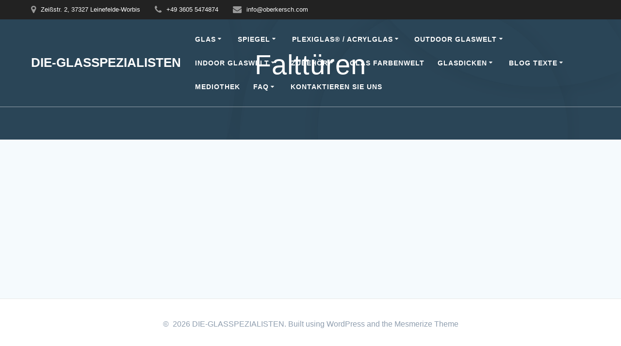

--- FILE ---
content_type: text/html; charset=UTF-8
request_url: https://oberkersch.com/pendelturen/
body_size: 51184
content:
<!DOCTYPE html><html dir="ltr" lang="en-US" prefix="og: https://ogp.me/ns# fb: https://ogp.me/ns/fb# article: https://ogp.me/ns/article#"><head><script data-no-optimize="1">var litespeed_docref=sessionStorage.getItem("litespeed_docref");litespeed_docref&&(Object.defineProperty(document,"referrer",{get:function(){return litespeed_docref}}),sessionStorage.removeItem("litespeed_docref"));</script> <meta charset="UTF-8"><meta name="viewport" content="width=device-width, initial-scale=1"><link rel="profile" href="http://gmpg.org/xfn/11"><meta name="wpsso-begin" content="wpsso structured data begin"/><meta name="generator" content="WPSSO Core 18.19.2/S"/><link rel="shortlink" href="https://oberkersch.com/?p=3536"/><meta property="fb:app_id" content="966242223397117"/><meta property="og:type" content="article"/><meta property="og:url" content="https://oberkersch.com/pendelturen/"/><meta property="og:locale" content="en_US"/><meta property="og:site_name" content="DIE-GLASSPEZIALISTEN"/><meta property="og:title" content="Faltt&uuml;ren - DIE-GLASSPEZIALISTEN"/><meta property="og:description" content="No description."/><meta property="og:updated_time" content="2020-08-31T16:08:34+00:00"/><meta property="article:published_time" content="2020-08-31T16:08:12+00:00"/><meta property="article:modified_time" content="2020-08-31T16:08:34+00:00"/><meta name="twitter:domain" content="oberkersch.com"/><meta name="twitter:title" content="Faltt&uuml;ren - DIE-GLASSPEZIALISTEN"/><meta name="twitter:description" content="No description."/><meta name="twitter:card" content="summary"/><meta name="twitter:label1" content="Written by"/><meta name="twitter:data1" content="dani01"/><meta name="author" content="dani01"/> <script type="application/ld+json" id="wpsso-schema-graph">{
    "@context": "https://schema.org",
    "@graph": [
        {
            "@id": "/pendelturen/#sso/article/3536",
            "@context": "https://schema.org",
            "@type": "Article",
            "mainEntityOfPage": "https://oberkersch.com/pendelturen/",
            "url": "https://oberkersch.com/pendelturen/",
            "sameAs": [
                "https://oberkersch.com/?p=3536"
            ],
            "name": "Faltt&uuml;ren - DIE-GLASSPEZIALISTEN",
            "description": "No description.",
            "publisher": [
                {
                    "@id": "/#sso/organization/site/org-banner-url"
                }
            ],
            "headline": "Faltt&uuml;ren - DIE-GLASSPEZIALISTEN",
            "inLanguage": "en_US",
            "dateCreated": "2020-08-31T16:08:12+00:00",
            "datePublished": "2020-08-31T16:08:12+00:00",
            "dateModified": "2020-08-31T16:08:34+00:00",
            "author": {
                "@id": "/e91f6ca9fe7c6d842e99226abc1dd4e9#sso/person"
            }
        },
        {
            "@id": "/#sso/organization/site/org-banner-url",
            "@context": "https://schema.org",
            "@type": "Organization",
            "url": "https://oberkersch.com/",
            "name": "DIE-GLASSPEZIALISTEN",
            "description": "Oberkersch Glas GmbH nach Ma\u00df"
        },
        {
            "@id": "/e91f6ca9fe7c6d842e99226abc1dd4e9#sso/person",
            "@context": "https://schema.org",
            "@type": "Person",
            "name": "dani01",
            "description": "Author archive page for dani01."
        }
    ]
}</script> <meta name="wpsso-end" content="wpsso structured data end"/><meta name="wpsso-cached" content="2025-12-14T21:05:27+00:00 for oberkersch.com"/><meta name="wpsso-added" content="2026-01-08T08:52:42+00:00 in 0.000383 secs (24.85 MB peak)"/> <script type="litespeed/javascript">(function(exports,d){var _isReady=!1,_event,_fns=[];function onReady(event){d.removeEventListener("DOMContentLiteSpeedLoaded",onReady);_isReady=!0;_event=event;_fns.forEach(function(_fn){var fn=_fn[0],context=_fn[1];fn.call(context||exports,window.jQuery)})}
function onReadyIe(event){if(d.readyState==="complete"){d.detachEvent("onreadystatechange",onReadyIe);_isReady=!0;_event=event;_fns.forEach(function(_fn){var fn=_fn[0],context=_fn[1];fn.call(context||exports,event)})}}
d.addEventListener&&d.addEventListener("DOMContentLiteSpeedLoaded",onReady)||d.attachEvent&&d.attachEvent("onreadystatechange",onReadyIe);function domReady(fn,context){if(_isReady){fn.call(context,_event)}
_fns.push([fn,context])}
exports.mesmerizeDomReady=domReady})(window,document)</script> <title>Falttüren - DIE-GLASSPEZIALISTEN</title><style>img:is([sizes="auto" i], [sizes^="auto," i]) { contain-intrinsic-size: 3000px 1500px }</style><meta name="robots" content="max-image-preview:large" /><link rel="canonical" href="https://oberkersch.com/pendelturen/" /><meta name="generator" content="All in One SEO (AIOSEO) 4.8.7" /><meta property="og:locale" content="en_US" /><meta property="og:site_name" content="DIE-GLASSPEZIALISTEN - Oberkersch Glas GmbH nach Maß" /><meta property="og:type" content="article" /><meta property="og:title" content="Falttüren - DIE-GLASSPEZIALISTEN" /><meta property="og:url" content="https://oberkersch.com/pendelturen/" /><meta property="article:published_time" content="2020-08-31T16:08:12+00:00" /><meta property="article:modified_time" content="2020-08-31T16:08:34+00:00" /><meta name="twitter:card" content="summary" /><meta name="twitter:title" content="Falttüren - DIE-GLASSPEZIALISTEN" />
<style type='text/css'>#tarinner #dsgvonotice_footer a, .dsgvonotice_footer_separator {
							
							color: #ffffff !important;
							
						}
												
					.dsdvo-cookie-notice.style3 #tarteaucitronAlertBig #tarinner {border-radius: 5px;}</style><link rel='dns-prefetch' href='//www.googletagmanager.com' /><link rel='dns-prefetch' href='//fonts.googleapis.com' /><link rel="alternate" type="application/rss+xml" title="DIE-GLASSPEZIALISTEN &raquo; Feed" href="https://oberkersch.com/feed/" /><link rel="alternate" type="application/rss+xml" title="DIE-GLASSPEZIALISTEN &raquo; Comments Feed" href="https://oberkersch.com/comments/feed/" /><style id="litespeed-ccss">:root{--wp--preset--aspect-ratio--square:1;--wp--preset--aspect-ratio--4-3:4/3;--wp--preset--aspect-ratio--3-4:3/4;--wp--preset--aspect-ratio--3-2:3/2;--wp--preset--aspect-ratio--2-3:2/3;--wp--preset--aspect-ratio--16-9:16/9;--wp--preset--aspect-ratio--9-16:9/16;--wp--preset--color--black:#000;--wp--preset--color--cyan-bluish-gray:#abb8c3;--wp--preset--color--white:#fff;--wp--preset--color--pale-pink:#f78da7;--wp--preset--color--vivid-red:#cf2e2e;--wp--preset--color--luminous-vivid-orange:#ff6900;--wp--preset--color--luminous-vivid-amber:#fcb900;--wp--preset--color--light-green-cyan:#7bdcb5;--wp--preset--color--vivid-green-cyan:#00d084;--wp--preset--color--pale-cyan-blue:#8ed1fc;--wp--preset--color--vivid-cyan-blue:#0693e3;--wp--preset--color--vivid-purple:#9b51e0;--wp--preset--gradient--vivid-cyan-blue-to-vivid-purple:linear-gradient(135deg,rgba(6,147,227,1) 0%,#9b51e0 100%);--wp--preset--gradient--light-green-cyan-to-vivid-green-cyan:linear-gradient(135deg,#7adcb4 0%,#00d082 100%);--wp--preset--gradient--luminous-vivid-amber-to-luminous-vivid-orange:linear-gradient(135deg,rgba(252,185,0,1) 0%,rgba(255,105,0,1) 100%);--wp--preset--gradient--luminous-vivid-orange-to-vivid-red:linear-gradient(135deg,rgba(255,105,0,1) 0%,#cf2e2e 100%);--wp--preset--gradient--very-light-gray-to-cyan-bluish-gray:linear-gradient(135deg,#eee 0%,#a9b8c3 100%);--wp--preset--gradient--cool-to-warm-spectrum:linear-gradient(135deg,#4aeadc 0%,#9778d1 20%,#cf2aba 40%,#ee2c82 60%,#fb6962 80%,#fef84c 100%);--wp--preset--gradient--blush-light-purple:linear-gradient(135deg,#ffceec 0%,#9896f0 100%);--wp--preset--gradient--blush-bordeaux:linear-gradient(135deg,#fecda5 0%,#fe2d2d 50%,#6b003e 100%);--wp--preset--gradient--luminous-dusk:linear-gradient(135deg,#ffcb70 0%,#c751c0 50%,#4158d0 100%);--wp--preset--gradient--pale-ocean:linear-gradient(135deg,#fff5cb 0%,#b6e3d4 50%,#33a7b5 100%);--wp--preset--gradient--electric-grass:linear-gradient(135deg,#caf880 0%,#71ce7e 100%);--wp--preset--gradient--midnight:linear-gradient(135deg,#020381 0%,#2874fc 100%);--wp--preset--font-size--small:13px;--wp--preset--font-size--medium:20px;--wp--preset--font-size--large:36px;--wp--preset--font-size--x-large:42px;--wp--preset--spacing--20:.44rem;--wp--preset--spacing--30:.67rem;--wp--preset--spacing--40:1rem;--wp--preset--spacing--50:1.5rem;--wp--preset--spacing--60:2.25rem;--wp--preset--spacing--70:3.38rem;--wp--preset--spacing--80:5.06rem;--wp--preset--shadow--natural:6px 6px 9px rgba(0,0,0,.2);--wp--preset--shadow--deep:12px 12px 50px rgba(0,0,0,.4);--wp--preset--shadow--sharp:6px 6px 0px rgba(0,0,0,.2);--wp--preset--shadow--outlined:6px 6px 0px -3px rgba(255,255,255,1),6px 6px rgba(0,0,0,1);--wp--preset--shadow--crisp:6px 6px 0px rgba(0,0,0,1)}#cookie-notice .cn-button:not(.cn-button-custom){font-family:-apple-system,BlinkMacSystemFont,Arial,Roboto,"Helvetica Neue",sans-serif;font-weight:400;font-size:13px;text-align:center}#cookie-notice *{-webkit-box-sizing:border-box;-moz-box-sizing:border-box;box-sizing:border-box}#cookie-notice .cookie-notice-container{display:block}#cookie-notice.cookie-notice-hidden .cookie-notice-container{display:none}.cookie-notice-container{padding:15px 30px;text-align:center;width:100%;z-index:2}.cn-close-icon{position:absolute;right:15px;top:50%;margin-top:-10px;width:15px;height:15px;opacity:.5;padding:10px;outline:0}.cn-close-icon:after,.cn-close-icon:before{position:absolute;content:' ';height:15px;width:2px;top:3px;background-color:grey}.cn-close-icon:before{transform:rotate(45deg)}.cn-close-icon:after{transform:rotate(-45deg)}#cookie-notice .cn-button{margin:0 0 0 10px;display:inline-block}#cookie-notice .cn-button:not(.cn-button-custom){letter-spacing:.25px;margin:0 0 0 10px;text-transform:none;display:inline-block;touch-action:manipulation;white-space:nowrap;outline:0;box-shadow:none;text-shadow:none;border:none;-webkit-border-radius:3px;-moz-border-radius:3px;border-radius:3px;text-decoration:none;padding:8.5px 10px;line-height:1;color:inherit}.cn-text-container{margin:0 0 6px}.cn-buttons-container,.cn-text-container{display:inline-block}@media all and (max-width:900px){.cookie-notice-container #cn-notice-buttons,.cookie-notice-container #cn-notice-text{display:block}#cookie-notice .cn-button{margin:0 5px 5px}}@media all and (max-width:480px){.cookie-notice-container{padding:15px 25px}}*,.col-xs,.gridContainer,.row{box-sizing:border-box}.row{-webkit-box-orient:horizontal}div:after,section:after,ul.dropdown-menu:after,ul:after{clear:both}*{margin:0;padding:0;outline:0;-webkit-overflow-scrolling:touch}div:after,div:before,section:after,section:before,ul:after,ul:before{content:"";display:table;width:0}::-moz-focus-inner{border:0;padding:0}input[type=checkbox]{vertical-align:middle;position:relative;bottom:.15rem;font-size:115%;margin-right:3px}body{text-align:center}@media (min-width:768px){body{text-align:left}}body,html{font-size:16px;line-height:1.5rem}body{font-family:"Open Sans",sans-serif;color:#8e9dae;background-color:transparent}a{color:#03a9f4}h1{font-family:Muli,sans-serif;font-weight:600;color:#3c424f;text-rendering:optimizeLegibility;margin-bottom:16px}h1:last-child{margin-bottom:0}h1{font-size:3rem;line-height:4rem}ul,ul ul{margin:0 0 0 1.5rem}form,ul{margin-bottom:16px}@media (max-width:1024px){body,html{font-size:14px}}body #page h1{-ms-word-wrap:break-word;word-wrap:break-word}input{font-family:inherit}.start-xs{text-align:left}input{display:block;width:100%;font-size:1rem;height:2.5rem;outline:0;vertical-align:middle;background-color:#fff;border:1px solid #f1f1f1;border-radius:3px;box-shadow:none;padding:0 12px}input[type=checkbox]{display:inline-block;width:auto;height:auto;padding:0}label{color:#313439;margin-bottom:4px;font-size:15px}form{margin-bottom:2rem}.gridContainer{max-width:1232px;margin:0 auto;padding-right:15px;padding-left:15px}.row{display:-webkit-box;display:-webkit-flex;display:-moz-flex;display:-ms-flexbox;display:flex;-webkit-box-flex:0;-webkit-flex:0 1 auto;-moz-box-flex:0;-moz-flex:0 1 auto;-ms-flex:0 1 auto;flex:0 1 auto;-webkit-box-direction:normal;-webkit-flex-direction:row;-moz-flex-direction:row;-ms-flex-direction:row;flex-direction:row;-webkit-flex-wrap:wrap;-moz-flex-wrap:wrap;-ms-flex-wrap:wrap;flex-wrap:wrap;margin-right:-15px;margin-left:-15px}.row.basis-auto{-webkit-flex-basis:auto;-moz-flex-basis:auto;-ms-flex-preferred-size:auto;flex-basis:auto;-webkit-box-align:center;-ms-flex-align:center;-webkit-align-items:center;-moz-align-items:center;align-items:center}.row>*{-webkit-flex-basis:100%;-moz-flex-basis:100%;-ms-flex-preferred-size:100%;flex-basis:100%;padding-right:15px;padding-left:15px}.row:after,.row:before{position:absolute}.col-xs{-webkit-flex-shrink:0;-moz-flex-shrink:0;-ms-flex-negative:0;flex-shrink:0;padding-right:15px;padding-left:15px}.col-xs-12{box-sizing:border-box;-webkit-box-flex:0;padding-right:15px;padding-left:15px}.col-xs-12{-webkit-flex-grow:0;-moz-flex-grow:0;-ms-flex-positive:0;flex-grow:0;-webkit-flex-shrink:0;-moz-flex-shrink:0;-ms-flex-negative:0;flex-shrink:0;-webkit-flex-basis:100%;-moz-flex-basis:100%;-ms-flex-preferred-size:100%;flex-basis:100%;max-width:100%}.col-xs-fit{box-sizing:border-box;-webkit-flex-shrink:0;-moz-flex-shrink:0;-ms-flex-negative:0;flex-shrink:0;padding-right:15px;padding-left:15px;-webkit-flex-basis:auto;-moz-flex-basis:auto;-ms-flex-preferred-size:auto;flex-basis:auto;-webkit-box-flex:0;-webkit-flex-grow:0;-moz-flex-grow:0;-ms-flex-positive:0;flex-grow:0;max-width:100%}.col-xs{-webkit-box-flex:1;-webkit-flex-grow:1;-moz-flex-grow:1;-ms-flex-positive:1;flex-grow:1;-webkit-flex-basis:0;-moz-flex-basis:0;-ms-flex-preferred-size:0;flex-basis:0;max-width:100%}.start-xs{-webkit-box-pack:start;-ms-flex-pack:start;-webkit-justify-content:flex-start;-moz-justify-content:flex-start;justify-content:flex-start}.middle-xs{-webkit-box-align:center;-ms-flex-align:center;-webkit-align-items:center;-moz-align-items:center;align-items:center}@media only screen and (min-width:768px){.col-sm-fit{box-sizing:border-box;padding-right:15px;padding-left:15px}.gridContainer{width:90%}.col-sm-fit{-webkit-flex-shrink:0;-moz-flex-shrink:0;-ms-flex-negative:0;flex-shrink:0;-webkit-flex-basis:auto;-moz-flex-basis:auto;-ms-flex-preferred-size:auto;flex-basis:auto;-webkit-box-flex:0;-webkit-flex-grow:0;-moz-flex-grow:0;-ms-flex-positive:0;flex-grow:0;max-width:100%}}@media only screen and (min-width:1024px){.gridContainer{width:90%}}@media only screen and (min-width:1200px){.gridContainer{width:90%}}.screen-reader-text{clip:rect(1px,1px,1px,1px);position:absolute!important;height:1px;width:1px;overflow:hidden;word-wrap:normal!important}.header-top-bar{background-color:#222;display:none;padding-left:5%;padding-right:5%}.header-top-bar-inner{height:40px}.header-top-bar-area{position:relative}.header-top-bar-area.area-left .top-bar-field:first-of-type{padding-left:0}.top-bar-field{float:left;font-size:12px;text-align:left;color:#fff;padding:11px 15px}.top-bar-field i.fa{font-size:18px;color:#999;margin-right:10px;float:left}.top-bar-field span{line-height:18px;font-size:.8rem;float:left}@media (min-width:768px){.header-top-bar{display:block}}#mainmenu_container{display:none}@media (min-width:768px){#mainmenu_container{display:flex}}ul.dropdown-menu{list-style:none;padding:0;margin:0;display:none;z-index:1;left:0;box-sizing:border-box;width:100%;position:absolute}ul.dropdown-menu li{display:block;position:relative;color:#fff;overflow:hidden;padding:.85rem}ul.dropdown-menu li a{display:block;text-decoration:none;white-space:nowrap;color:inherit;position:relative}ul.dropdown-menu li.menu-item-has-children>a:after{content:"\f0d7";font-family:FontAwesome;display:inline-block;color:inherit;font-size:.8em;box-sizing:border-box;width:20px;height:100%;text-align:center;position:absolute;right:1em;opacity:.9}ul.dropdown-menu li.menu-item-has-children li.menu-item-has-children>a:after{content:"\f0da";right:0;z-index:1}ul.dropdown-menu ul{margin-left:0;left:0;padding-left:1em;min-width:100%;display:block;box-sizing:border-box;opacity:0;height:0;overflow:hidden;box-shadow:1px 1px 4px 2px rgba(0,0,0,.11);border-radius:2px;background-color:#fff}ul.dropdown-menu ul li{border-top:0;color:#6b7c93;line-height:120%;font-weight:600;position:relative;padding:0;font-size:14px}ul.dropdown-menu ul li:after{display:block;content:' ';width:100%;height:1px;background-color:rgba(128,128,128,.2);position:absolute;left:0;bottom:0;mix-blend-mode:exclusion}ul.dropdown-menu ul li:last-of-type:after{display:none}ul.dropdown-menu:after,ul.dropdown-menu:before{content:" ";display:table}ul.dropdown-menu ul li a{padding:.75rem 1.5rem}ul.dropdown-menu ul ul{left:100%;top:0}@media (min-width:768px){ul.dropdown-menu{display:-webkit-box;display:-webkit-flex;display:-moz-flex;display:-ms-flexbox;display:flex;-webkit-box-flex:1;-webkit-flex:1 0 auto;-moz-box-flex:1;-moz-flex:1 0 auto;-ms-flex:1 0 auto;flex:1 0 auto;-webkit-box-direction:normal;-webkit-box-orient:horizontal;-webkit-flex-direction:row;-moz-flex-direction:row;-ms-flex-direction:row;flex-direction:row;-webkit-flex-wrap:wrap;-moz-flex-wrap:wrap;-ms-flex-wrap:wrap;flex-wrap:wrap;position:static}ul.dropdown-menu>li>a{font-weight:600;font-style:normal;font-size:14px;line-height:160%;letter-spacing:1px;text-transform:uppercase}ul.dropdown-menu>li>ul{left:.85rem}ul.dropdown-menu li ul{position:absolute;padding-left:0;min-width:200px;z-index:10;top:100%}ul.dropdown-menu li ul ul:before{content:" ";width:5px;height:100%;background:0 0;position:absolute;z-index:-1}ul.dropdown-menu li ul ul{margin-left:5px;top:0}ul.dropdown-menu li ul ul:before{display:block;float:left;margin-left:-5px}ul.main-menu>li.menu-item-has-children>a:after{vertical-align:middle;position:relative;right:0;margin-left:-.2em;margin-top:-.3em}}ul.dropdown-menu>li{color:#fff}ul.dropdown-menu.active-line-bottom>.current-menu-item>a,ul.dropdown-menu.active-line-bottom>.current_page_item>a{border-bottom:3px solid #03a9f4}.header-top{align-items:center;width:100%;position:absolute;z-index:100}.navigation-bar{display:block;width:100%;-webkit-backface-visibility:hidden;-moz-backface-visibility:hidden;-ms-backface-visibility:hidden;-o-backface-visibility:hidden;backface-visibility:hidden;padding-top:1rem;padding-bottom:1rem;position:relative}.navigation-bar.bordered{border-bottom-width:2px;border-bottom-color:#fff;border-bottom-style:solid}.navigation-wrapper:not(.gridContainer){padding-left:5%;padding-right:5%}.logo_col,.main_menu_col{text-align:left;display:-webkit-box;display:-webkit-flex;display:-moz-flex;display:-ms-flexbox;display:flex;-webkit-box-align:center;-ms-flex-align:center;-webkit-align-items:center;-moz-align-items:center;align-items:center}.main_menu_col{justify-content:flex-end}.logo_col{-webkit-flex-basis:auto;-moz-flex-basis:auto;-ms-flex-preferred-size:auto;flex-basis:auto;max-width:80%}a.text-logo,a.text-logo:visited{text-decoration:none;font-size:1.6rem;line-height:100%;color:#fff;font-weight:600;text-transform:uppercase}.header-wrapper{position:relative;-webkit-box-flex:0;-webkit-flex:0 0 auto;-moz-box-flex:0;-moz-flex:0 0 auto;-ms-flex:0 0 auto;flex:0 0 auto;flex-grow:0}.header-wrapper>div[class*=header]{flex-grow:1}.header{background-position:center center;background-repeat:no-repeat;background-size:cover;position:relative;z-index:0}h1.hero-title{color:#fff;margin-bottom:1.25rem;font-size:3.5rem;font-weight:300;line-height:1.14;letter-spacing:.9px}.color-overlay:after,.color-overlay:before{width:100%;height:100%;top:0;left:0;position:absolute;z-index:1;display:inline-block;content:" "}.color-overlay:after{z-index:2;display:block}.inner-header-description{position:relative;z-index:50}@media (min-width:768px){.logo_col{max-width:30%}}.offcanvas-right{left:auto;right:0}#offcanvas-wrapper,.site{-webkit-box-direction:normal;-webkit-box-orient:vertical}.main_menu_col [data-component=offcanvas]{color:#fff;position:relative;text-align:center}.main_menu_col [data-component=offcanvas] .bubble{position:absolute;z-index:0;height:2.5rem;width:2.5rem;background-color:#000;opacity:.1;border-radius:100%}.main_menu_col [data-component=offcanvas] i.fa{font-size:1.1rem;line-height:2.5rem;height:2.5rem;width:2.5rem;text-align:center;position:relative;z-index:1}#offcanvas-wrapper{left:auto;right:0;background-color:#222b34;padding:0;overflow:auto;z-index:99999;display:-webkit-box;display:-webkit-flex;display:-moz-flex;display:-ms-flexbox;display:flex;-webkit-box-flex:0;-webkit-flex:0 1 auto;-moz-box-flex:0;-moz-flex:0 1 auto;-ms-flex:0 1 auto;flex:0 1 auto;-webkit-flex-direction:column;-moz-flex-direction:column;-ms-flex-direction:column;flex-direction:column}#offcanvas-wrapper.hide{display:none}#offcanvas-wrapper.force-hide{display:none!important;width:0!important;overflow:hidden}#offcanvas-wrapper .offcanvas-top{padding-top:2rem;padding-bottom:2rem}#offcanvas-wrapper .offcanvas-top .logo-holder a{color:#fff;text-decoration:none;font-size:1.5rem;text-align:center;display:block}#offcanvas-wrapper #offcanvas-menu{-webkit-box-flex:1;-webkit-flex:1 1 auto;-moz-box-flex:1;-moz-flex:1 1 auto;-ms-flex:1 1 auto;flex:1 1 auto}.offcanvas_menu{margin-left:0;list-style:none;flex:1}.offcanvas_menu *{color:#fff}.offcanvas_menu ul{list-style:none}.offcanvas_menu li{color:#fff;border-bottom:1px solid rgba(128,128,128,.2);font-size:.8rem;text-align:left}.offcanvas_menu li a{text-decoration:none;color:inherit;position:relative;display:block;padding:.75rem 0 .75rem 2.5rem;font-size:.875rem;line-height:1}.offcanvas_menu li:first-of-type{border-bottom:1px solid rgba(128,128,128,.2)}.offcanvas_menu li>ul{display:none;margin-left:0;background-color:rgba(255,255,255,.2)}.offcanvas_menu li.current-menu-item a,.offcanvas_menu li.current_page_item a{background-color:rgba(255,255,255,.05)}.offcanvas_menu li>ul>li>a{padding-left:3.75rem}.offcanvas_menu li>ul>li>ul>li>a{padding-left:5rem}@media (min-width:768px) and (max-width:1023px){[data-component=offcanvas]{display:none}}@media (min-width:1024px){[data-component=offcanvas]{display:none}}.site{display:-webkit-box;display:-webkit-flex;display:-moz-flex;display:-ms-flexbox;box-sizing:border-box}html{background-color:#fff}body{min-height:1px}.site{display:flex;-webkit-box-flex:0;-webkit-flex:0 1 auto;-moz-box-flex:0;-moz-flex:0 1 auto;-ms-flex:0 1 auto;flex:0 1 auto;-webkit-flex-direction:column;-moz-flex-direction:column;-ms-flex-direction:column;flex-direction:column;min-height:100vh}.site>.page-content{z-index:1;-webkit-box-flex:0;-webkit-flex:0 0 auto;-moz-box-flex:0;-moz-flex:0 0 auto;-ms-flex:0 0 auto;flex:0 0 auto;flex-grow:1;background-color:#fff}.site>.page-content{background-color:transparent}.mesmerize-inner-page #page>.page-content{padding-top:6rem;padding-bottom:6rem}@media (max-width:768px){.mesmerize-inner-page #page>.page-content{padding-top:3rem;padding-bottom:3rem}}.mesmerize-inner-page .content,.mesmerize-inner-page .page-content{background-color:#f5fafd}i.fa{color:#acb7c3}a i.fa{color:inherit}.header-description-row h1{display:block}.header.color-overlay:before{background:#000}.header.color-overlay:before{opacity:.6}.header.color-overlay:after{filter:invert(0%)}.inner-header-description{padding-top:8%;padding-bottom:8%}.mesmerize-inner-page .navigation-bar.bordered{border-bottom-color:rgba(255,255,255,.5);border-bottom-width:1px;border-bottom-style:solid}@media only screen and (min-width:768px){.inner-header-description{text-align:center!important}}.fa{display:inline-block}.fa{font:normal normal normal 14px/1 FontAwesome;font-size:inherit;text-rendering:auto;-webkit-font-smoothing:antialiased;-moz-osx-font-smoothing:grayscale}.fa-map-marker:before{content:"\f041"}.fa-phone:before{content:"\f095"}.fa-bars:before{content:"\f0c9"}.fa-envelope:before{content:"\f0e0"}.screen-reader-text{height:1px;margin:-1px;overflow:hidden;padding:0;position:absolute;top:-10000em;width:1px;clip:rect(0,0,0,0);border:0}.elementor *,.elementor :after,.elementor :before{box-sizing:border-box}.elementor-element{--flex-direction:initial;--flex-wrap:initial;--justify-content:initial;--align-items:initial;--align-content:initial;--gap:initial;--flex-basis:initial;--flex-grow:initial;--flex-shrink:initial;--order:initial;--align-self:initial;align-self:var(--align-self);flex-basis:var(--flex-basis);flex-grow:var(--flex-grow);flex-shrink:var(--flex-shrink);order:var(--order)}.elementor-element:where(.e-con-full,.elementor-widget){align-content:var(--align-content);align-items:var(--align-items);flex-direction:var(--flex-direction);flex-wrap:var(--flex-wrap);gap:var(--row-gap) var(--column-gap);justify-content:var(--justify-content)}:root{--page-title-display:block}.elementor-section{position:relative}.elementor-section .elementor-container{display:flex;margin-left:auto;margin-right:auto;position:relative}@media (max-width:1024px){.elementor-section .elementor-container{flex-wrap:wrap}}.elementor-section.elementor-section-boxed>.elementor-container{max-width:1140px}.elementor-widget-wrap{align-content:flex-start;flex-wrap:wrap;position:relative;width:100%}.elementor:not(.elementor-bc-flex-widget) .elementor-widget-wrap{display:flex}.elementor-widget-wrap>.elementor-element{width:100%}.elementor-widget{position:relative}.elementor-column{display:flex;min-height:1px;position:relative}.elementor-column-gap-default>.elementor-column>.elementor-element-populated{padding:10px}@media (min-width:768px){.elementor-column.elementor-col-100{width:100%}}@media (max-width:767px){.elementor-column{width:100%}}@media (prefers-reduced-motion:no-preference){html{scroll-behavior:smooth}}.elementor-kit-843{--e-global-color-primary:#6ec1e4;--e-global-color-secondary:#54595f;--e-global-color-text:#7a7a7a;--e-global-color-accent:#61ce70;--e-global-color-46da6725:#4054b2;--e-global-color-e524d3c:#23a455;--e-global-color-2296447a:#000;--e-global-color-66137346:#fff;--e-global-color-431b5cbe:rgba(227,214,214,.47);--e-global-typography-primary-font-family:"Roboto";--e-global-typography-primary-font-weight:600;--e-global-typography-secondary-font-family:"Roboto Slab";--e-global-typography-secondary-font-weight:400;--e-global-typography-text-font-family:"Roboto";--e-global-typography-text-font-weight:400;--e-global-typography-accent-font-family:"Roboto";--e-global-typography-accent-font-weight:500}.elementor-section.elementor-section-boxed>.elementor-container{max-width:1140px}@media (max-width:1024px){.elementor-section.elementor-section-boxed>.elementor-container{max-width:1024px}}@media (max-width:767px){.elementor-section.elementor-section-boxed>.elementor-container{max-width:767px}}:root{--swiper-theme-color:#007aff}:root{--swiper-navigation-size:44px}.elementor-element{--swiper-theme-color:#000;--swiper-navigation-size:44px;--swiper-pagination-bullet-size:6px;--swiper-pagination-bullet-horizontal-gap:6px}.header.color-overlay:after{background:url(https://oberkersch.com/wp-content/themes/mesmerize/assets/images/header-shapes/circles.png) center center/cover no-repeat}.mesmerize-inner-page .page-content,.mesmerize-inner-page .content{background-color:#f5fafd}div.wpforms-container-full,div.wpforms-container-full .wpforms-form *{background:0 0;border:0 none;border-radius:0;-webkit-border-radius:0;-moz-border-radius:0;float:none;font-size:100%;height:auto;letter-spacing:normal;list-style:none;outline:none;position:static;text-decoration:none;text-indent:0;text-shadow:none;text-transform:none;width:auto;visibility:visible;overflow:visible;margin:0;padding:0;box-sizing:border-box;-webkit-box-sizing:border-box;-moz-box-sizing:border-box;-webkit-box-shadow:none;-moz-box-shadow:none;-ms-box-shadow:none;-o-box-shadow:none;box-shadow:none}div.wpforms-container-full{margin-left:auto;margin-right:auto}div.wpforms-container-full .wpforms-form input,div.wpforms-container-full .wpforms-form label{margin:0;border:0;padding:0;display:inline-block;vertical-align:middle;background:0 0;height:auto;-webkit-box-sizing:border-box;-moz-box-sizing:border-box;box-sizing:border-box}div.wpforms-container-full .wpforms-form ul,div.wpforms-container-full .wpforms-form ul li{background:0 0!important;border:0!important;margin:0!important;padding:0!important;list-style:none!important}div.wpforms-container-full .wpforms-form ul li{margin-bottom:5px!important}div.wpforms-container-full .wpforms-form ul li:last-of-type{margin-bottom:0!important}div.wpforms-container-full .wpforms-form input.wpforms-field-medium,div.wpforms-container-full .wpforms-form .wpforms-field-row.wpforms-field-medium{max-width:60%}div.wpforms-container-full .wpforms-form .wpforms-field{padding:10px 0;clear:both}div.wpforms-container-full .wpforms-form .wpforms-field-label{display:block;font-weight:700;font-size:16px;float:none;line-height:1.3;margin:0 0 4px;padding:0;word-break:break-word;word-wrap:break-word}div.wpforms-container-full .wpforms-form .wpforms-field-sublabel{display:block;font-size:13px;float:none;font-weight:400;line-height:1.3;margin:4px 0 0;padding:0}div.wpforms-container-full .wpforms-form .wpforms-field-label-inline{display:inline;vertical-align:baseline;font-size:16px;font-weight:400;line-height:1.3;word-break:break-word}div.wpforms-container-full .wpforms-form .wpforms-field-sublabel.wpforms-sublabel-hide{position:absolute;clip:rect(0 0 0 0);width:1px;height:1px;margin:-1px;overflow:hidden}div.wpforms-container-full .wpforms-form .wpforms-required-label{color:red;font-weight:400}div.wpforms-container-full .wpforms-form .wpforms-field-row{margin-bottom:8px;position:relative}div.wpforms-container-full .wpforms-form .wpforms-field .wpforms-field-row:last-of-type{margin-bottom:0}div.wpforms-container-full .wpforms-form .wpforms-field-row:before{content:"";display:table}div.wpforms-container-full .wpforms-form .wpforms-field-row:after{clear:both;content:"";display:table}div.wpforms-container-full .wpforms-form .wpforms-one-half{float:left;margin-left:20px;clear:none}div.wpforms-container-full .wpforms-form .wpforms-one-half{width:calc(50% - 10px)}div.wpforms-container-full .wpforms-form .wpforms-first{clear:both!important;margin-left:0!important}div.wpforms-container-full .wpforms-form input[type=email],div.wpforms-container-full .wpforms-form input[type=number],div.wpforms-container-full .wpforms-form input[type=text]{background-color:#fff;box-sizing:border-box;border-radius:2px;color:#333;-webkit-box-sizing:border-box;-moz-box-sizing:border-box;display:block;float:none;font-size:16px;font-family:inherit;border:1px solid #ccc;padding:6px 10px;height:38px;width:100%;line-height:1.3}div.wpforms-container-full .wpforms-form input[type=checkbox]{border:1px solid #ccc;background-color:#fff;width:14px;height:14px;margin:0 10px 0 3px;display:inline-block;vertical-align:baseline}div.wpforms-container-full .wpforms-form noscript.wpforms-error-noscript{color:#900}div.wpforms-container-full{margin:24px auto}div.wpforms-container-full .wpforms-form .wpforms-field-hp{display:none!important;position:absolute!important;left:-9000px!important}@media only screen and (max-width:600px){div.wpforms-container-full .wpforms-form .wpforms-field:not(.wpforms-field-phone):not(.wpforms-field-select-style-modern):not(.wpforms-field-radio):not(.wpforms-field-checkbox):not(.wpforms-field-layout):not(.wpforms-field-repeater){overflow-x:hidden}div.wpforms-container-full .wpforms-form .wpforms-field{padding-right:1px;padding-left:1px}div.wpforms-container-full .wpforms-form .wpforms-field>*{max-width:100%}div.wpforms-container-full .wpforms-form input.wpforms-field-medium,div.wpforms-container-full .wpforms-form .wpforms-field-row.wpforms-field-medium{max-width:100%}}</style><link rel="preload" data-asynced="1" data-optimized="2" as="style" onload="this.onload=null;this.rel='stylesheet'" href="https://oberkersch.com/wp-content/litespeed/ucss/360e993f5d1cae993362d08eb950e2ae.css?ver=1d139" /><script data-optimized="1" type="litespeed/javascript" data-src="https://oberkersch.com/wp-content/plugins/litespeed-cache/assets/js/css_async.min.js"></script> <style id='classic-theme-styles-inline-css' type='text/css'>/*! This file is auto-generated */
.wp-block-button__link{color:#fff;background-color:#32373c;border-radius:9999px;box-shadow:none;text-decoration:none;padding:calc(.667em + 2px) calc(1.333em + 2px);font-size:1.125em}.wp-block-file__button{background:#32373c;color:#fff;text-decoration:none}</style><style id='global-styles-inline-css' type='text/css'>:root{--wp--preset--aspect-ratio--square: 1;--wp--preset--aspect-ratio--4-3: 4/3;--wp--preset--aspect-ratio--3-4: 3/4;--wp--preset--aspect-ratio--3-2: 3/2;--wp--preset--aspect-ratio--2-3: 2/3;--wp--preset--aspect-ratio--16-9: 16/9;--wp--preset--aspect-ratio--9-16: 9/16;--wp--preset--color--black: #000000;--wp--preset--color--cyan-bluish-gray: #abb8c3;--wp--preset--color--white: #ffffff;--wp--preset--color--pale-pink: #f78da7;--wp--preset--color--vivid-red: #cf2e2e;--wp--preset--color--luminous-vivid-orange: #ff6900;--wp--preset--color--luminous-vivid-amber: #fcb900;--wp--preset--color--light-green-cyan: #7bdcb5;--wp--preset--color--vivid-green-cyan: #00d084;--wp--preset--color--pale-cyan-blue: #8ed1fc;--wp--preset--color--vivid-cyan-blue: #0693e3;--wp--preset--color--vivid-purple: #9b51e0;--wp--preset--gradient--vivid-cyan-blue-to-vivid-purple: linear-gradient(135deg,rgba(6,147,227,1) 0%,rgb(155,81,224) 100%);--wp--preset--gradient--light-green-cyan-to-vivid-green-cyan: linear-gradient(135deg,rgb(122,220,180) 0%,rgb(0,208,130) 100%);--wp--preset--gradient--luminous-vivid-amber-to-luminous-vivid-orange: linear-gradient(135deg,rgba(252,185,0,1) 0%,rgba(255,105,0,1) 100%);--wp--preset--gradient--luminous-vivid-orange-to-vivid-red: linear-gradient(135deg,rgba(255,105,0,1) 0%,rgb(207,46,46) 100%);--wp--preset--gradient--very-light-gray-to-cyan-bluish-gray: linear-gradient(135deg,rgb(238,238,238) 0%,rgb(169,184,195) 100%);--wp--preset--gradient--cool-to-warm-spectrum: linear-gradient(135deg,rgb(74,234,220) 0%,rgb(151,120,209) 20%,rgb(207,42,186) 40%,rgb(238,44,130) 60%,rgb(251,105,98) 80%,rgb(254,248,76) 100%);--wp--preset--gradient--blush-light-purple: linear-gradient(135deg,rgb(255,206,236) 0%,rgb(152,150,240) 100%);--wp--preset--gradient--blush-bordeaux: linear-gradient(135deg,rgb(254,205,165) 0%,rgb(254,45,45) 50%,rgb(107,0,62) 100%);--wp--preset--gradient--luminous-dusk: linear-gradient(135deg,rgb(255,203,112) 0%,rgb(199,81,192) 50%,rgb(65,88,208) 100%);--wp--preset--gradient--pale-ocean: linear-gradient(135deg,rgb(255,245,203) 0%,rgb(182,227,212) 50%,rgb(51,167,181) 100%);--wp--preset--gradient--electric-grass: linear-gradient(135deg,rgb(202,248,128) 0%,rgb(113,206,126) 100%);--wp--preset--gradient--midnight: linear-gradient(135deg,rgb(2,3,129) 0%,rgb(40,116,252) 100%);--wp--preset--font-size--small: 13px;--wp--preset--font-size--medium: 20px;--wp--preset--font-size--large: 36px;--wp--preset--font-size--x-large: 42px;--wp--preset--spacing--20: 0.44rem;--wp--preset--spacing--30: 0.67rem;--wp--preset--spacing--40: 1rem;--wp--preset--spacing--50: 1.5rem;--wp--preset--spacing--60: 2.25rem;--wp--preset--spacing--70: 3.38rem;--wp--preset--spacing--80: 5.06rem;--wp--preset--shadow--natural: 6px 6px 9px rgba(0, 0, 0, 0.2);--wp--preset--shadow--deep: 12px 12px 50px rgba(0, 0, 0, 0.4);--wp--preset--shadow--sharp: 6px 6px 0px rgba(0, 0, 0, 0.2);--wp--preset--shadow--outlined: 6px 6px 0px -3px rgba(255, 255, 255, 1), 6px 6px rgba(0, 0, 0, 1);--wp--preset--shadow--crisp: 6px 6px 0px rgba(0, 0, 0, 1);}:where(.is-layout-flex){gap: 0.5em;}:where(.is-layout-grid){gap: 0.5em;}body .is-layout-flex{display: flex;}.is-layout-flex{flex-wrap: wrap;align-items: center;}.is-layout-flex > :is(*, div){margin: 0;}body .is-layout-grid{display: grid;}.is-layout-grid > :is(*, div){margin: 0;}:where(.wp-block-columns.is-layout-flex){gap: 2em;}:where(.wp-block-columns.is-layout-grid){gap: 2em;}:where(.wp-block-post-template.is-layout-flex){gap: 1.25em;}:where(.wp-block-post-template.is-layout-grid){gap: 1.25em;}.has-black-color{color: var(--wp--preset--color--black) !important;}.has-cyan-bluish-gray-color{color: var(--wp--preset--color--cyan-bluish-gray) !important;}.has-white-color{color: var(--wp--preset--color--white) !important;}.has-pale-pink-color{color: var(--wp--preset--color--pale-pink) !important;}.has-vivid-red-color{color: var(--wp--preset--color--vivid-red) !important;}.has-luminous-vivid-orange-color{color: var(--wp--preset--color--luminous-vivid-orange) !important;}.has-luminous-vivid-amber-color{color: var(--wp--preset--color--luminous-vivid-amber) !important;}.has-light-green-cyan-color{color: var(--wp--preset--color--light-green-cyan) !important;}.has-vivid-green-cyan-color{color: var(--wp--preset--color--vivid-green-cyan) !important;}.has-pale-cyan-blue-color{color: var(--wp--preset--color--pale-cyan-blue) !important;}.has-vivid-cyan-blue-color{color: var(--wp--preset--color--vivid-cyan-blue) !important;}.has-vivid-purple-color{color: var(--wp--preset--color--vivid-purple) !important;}.has-black-background-color{background-color: var(--wp--preset--color--black) !important;}.has-cyan-bluish-gray-background-color{background-color: var(--wp--preset--color--cyan-bluish-gray) !important;}.has-white-background-color{background-color: var(--wp--preset--color--white) !important;}.has-pale-pink-background-color{background-color: var(--wp--preset--color--pale-pink) !important;}.has-vivid-red-background-color{background-color: var(--wp--preset--color--vivid-red) !important;}.has-luminous-vivid-orange-background-color{background-color: var(--wp--preset--color--luminous-vivid-orange) !important;}.has-luminous-vivid-amber-background-color{background-color: var(--wp--preset--color--luminous-vivid-amber) !important;}.has-light-green-cyan-background-color{background-color: var(--wp--preset--color--light-green-cyan) !important;}.has-vivid-green-cyan-background-color{background-color: var(--wp--preset--color--vivid-green-cyan) !important;}.has-pale-cyan-blue-background-color{background-color: var(--wp--preset--color--pale-cyan-blue) !important;}.has-vivid-cyan-blue-background-color{background-color: var(--wp--preset--color--vivid-cyan-blue) !important;}.has-vivid-purple-background-color{background-color: var(--wp--preset--color--vivid-purple) !important;}.has-black-border-color{border-color: var(--wp--preset--color--black) !important;}.has-cyan-bluish-gray-border-color{border-color: var(--wp--preset--color--cyan-bluish-gray) !important;}.has-white-border-color{border-color: var(--wp--preset--color--white) !important;}.has-pale-pink-border-color{border-color: var(--wp--preset--color--pale-pink) !important;}.has-vivid-red-border-color{border-color: var(--wp--preset--color--vivid-red) !important;}.has-luminous-vivid-orange-border-color{border-color: var(--wp--preset--color--luminous-vivid-orange) !important;}.has-luminous-vivid-amber-border-color{border-color: var(--wp--preset--color--luminous-vivid-amber) !important;}.has-light-green-cyan-border-color{border-color: var(--wp--preset--color--light-green-cyan) !important;}.has-vivid-green-cyan-border-color{border-color: var(--wp--preset--color--vivid-green-cyan) !important;}.has-pale-cyan-blue-border-color{border-color: var(--wp--preset--color--pale-cyan-blue) !important;}.has-vivid-cyan-blue-border-color{border-color: var(--wp--preset--color--vivid-cyan-blue) !important;}.has-vivid-purple-border-color{border-color: var(--wp--preset--color--vivid-purple) !important;}.has-vivid-cyan-blue-to-vivid-purple-gradient-background{background: var(--wp--preset--gradient--vivid-cyan-blue-to-vivid-purple) !important;}.has-light-green-cyan-to-vivid-green-cyan-gradient-background{background: var(--wp--preset--gradient--light-green-cyan-to-vivid-green-cyan) !important;}.has-luminous-vivid-amber-to-luminous-vivid-orange-gradient-background{background: var(--wp--preset--gradient--luminous-vivid-amber-to-luminous-vivid-orange) !important;}.has-luminous-vivid-orange-to-vivid-red-gradient-background{background: var(--wp--preset--gradient--luminous-vivid-orange-to-vivid-red) !important;}.has-very-light-gray-to-cyan-bluish-gray-gradient-background{background: var(--wp--preset--gradient--very-light-gray-to-cyan-bluish-gray) !important;}.has-cool-to-warm-spectrum-gradient-background{background: var(--wp--preset--gradient--cool-to-warm-spectrum) !important;}.has-blush-light-purple-gradient-background{background: var(--wp--preset--gradient--blush-light-purple) !important;}.has-blush-bordeaux-gradient-background{background: var(--wp--preset--gradient--blush-bordeaux) !important;}.has-luminous-dusk-gradient-background{background: var(--wp--preset--gradient--luminous-dusk) !important;}.has-pale-ocean-gradient-background{background: var(--wp--preset--gradient--pale-ocean) !important;}.has-electric-grass-gradient-background{background: var(--wp--preset--gradient--electric-grass) !important;}.has-midnight-gradient-background{background: var(--wp--preset--gradient--midnight) !important;}.has-small-font-size{font-size: var(--wp--preset--font-size--small) !important;}.has-medium-font-size{font-size: var(--wp--preset--font-size--medium) !important;}.has-large-font-size{font-size: var(--wp--preset--font-size--large) !important;}.has-x-large-font-size{font-size: var(--wp--preset--font-size--x-large) !important;}
:where(.wp-block-post-template.is-layout-flex){gap: 1.25em;}:where(.wp-block-post-template.is-layout-grid){gap: 1.25em;}
:where(.wp-block-columns.is-layout-flex){gap: 2em;}:where(.wp-block-columns.is-layout-grid){gap: 2em;}
:root :where(.wp-block-pullquote){font-size: 1.5em;line-height: 1.6;}</style><style id='mesmerize-style-inline-css' type='text/css'>img.logo.dark, img.custom-logo{width:auto;max-height:70px !important;}
/** cached kirki style */@media screen and (min-width: 768px){.header-homepage{background-position:center center;}}.header-homepage:not(.header-slide).color-overlay:before{background:#000000;}.header-homepage:not(.header-slide) .background-overlay,.header-homepage:not(.header-slide).color-overlay::before{opacity:0.6;}.header-homepage-arrow{font-size:calc( 50px * 0.84 );bottom:20px;background:rgba(255,255,255,0);}.header-homepage-arrow > i.fa{width:50px;height:50px;}.header-homepage-arrow > i{color:#ffffff;}.header.color-overlay:before{background:#000000;}.header .background-overlay,.header.color-overlay::before{opacity:0.6;}.header.color-overlay:after{filter:invert(0%) ;}.header-homepage .header-description-row{padding-top:14%;padding-bottom:14%;}.inner-header-description{padding-top:8%;padding-bottom:8%;}.mesmerize-front-page .navigation-bar.bordered{border-bottom-color:rgba(255, 255, 255, 0.5);border-bottom-width:1px;border-bottom-style:solid;}.mesmerize-inner-page .navigation-bar.bordered{border-bottom-color:rgba(255, 255, 255, 0.5);border-bottom-width:1px;border-bottom-style:solid;}@media screen and (max-width:767px){.header-homepage .header-description-row{padding-top:10%;padding-bottom:10%;}}@media only screen and (min-width: 768px){.header-content .align-holder{width:85%!important;}.inner-header-description{text-align:center!important;}}</style><link rel='stylesheet' id='mesmerize-fonts-css' href="" data-href='https://fonts.googleapis.com/css?family=Open+Sans%3A300%2C400%2C600%2C700%7CMuli%3A300%2C300italic%2C400%2C400italic%2C600%2C600italic%2C700%2C700italic%2C900%2C900italic%7CPlayfair+Display%3A400%2C400italic%2C700%2C700italic&#038;subset=latin%2Clatin-ext&#038;display=swap' type='text/css' media='all' /> <script type="litespeed/javascript" data-src="https://oberkersch.com/wp-includes/js/jquery/jquery.min.js" id="jquery-core-js"></script> <script id="jquery-js-after" type="litespeed/javascript">(function(){function setHeaderTopSpacing(){setTimeout(function(){var headerTop=document.querySelector('.header-top');var headers=document.querySelectorAll('.header-wrapper .header,.header-wrapper .header-homepage');for(var i=0;i<headers.length;i++){var item=headers[i];item.style.paddingTop=headerTop.getBoundingClientRect().height+"px"}
var languageSwitcher=document.querySelector('.mesmerize-language-switcher');if(languageSwitcher){languageSwitcher.style.top="calc( "+headerTop.getBoundingClientRect().height+"px + 1rem)"}},100)}
window.addEventListener('resize',setHeaderTopSpacing);window.mesmerizeSetHeaderTopSpacing=setHeaderTopSpacing
mesmerizeDomReady(setHeaderTopSpacing)})()</script> <script id="cookie-notice-front-js-before" type="litespeed/javascript">var cnArgs={"ajaxUrl":"https:\/\/oberkersch.com\/wp-admin\/admin-ajax.php","nonce":"b2d2202b37","hideEffect":"fade","position":"bottom","onScroll":!1,"onScrollOffset":100,"onClick":!1,"cookieName":"cookie_notice_accepted","cookieTime":2592000,"cookieTimeRejected":2592000,"globalCookie":!1,"redirection":!1,"cache":!0,"revokeCookies":!1,"revokeCookiesOpt":"automatic"}</script>  <script type="litespeed/javascript" data-src="https://www.googletagmanager.com/gtag/js?id=GT-55BFJMHM" id="google_gtagjs-js"></script> <script id="google_gtagjs-js-after" type="litespeed/javascript">window.dataLayer=window.dataLayer||[];function gtag(){dataLayer.push(arguments)}
gtag("set","linker",{"domains":["oberkersch.com"]});gtag("js",new Date());gtag("set","developer_id.dZTNiMT",!0);gtag("config","GT-55BFJMHM");window._googlesitekit=window._googlesitekit||{};window._googlesitekit.throttledEvents=[];window._googlesitekit.gtagEvent=(name,data)=>{var key=JSON.stringify({name,data});if(!!window._googlesitekit.throttledEvents[key]){return}window._googlesitekit.throttledEvents[key]=!0;setTimeout(()=>{delete window._googlesitekit.throttledEvents[key]},5);gtag("event",name,{...data,event_source:"site-kit"})}</script> <link rel="https://api.w.org/" href="https://oberkersch.com/wp-json/" /><link rel="alternate" title="JSON" type="application/json" href="https://oberkersch.com/wp-json/wp/v2/pages/3536" /><link rel="EditURI" type="application/rsd+xml" title="RSD" href="https://oberkersch.com/xmlrpc.php?rsd" /><meta name="generator" content="WordPress 6.8.2" /><link rel="alternate" title="oEmbed (JSON)" type="application/json+oembed" href="https://oberkersch.com/wp-json/oembed/1.0/embed?url=https%3A%2F%2Foberkersch.com%2Fpendelturen%2F" /><link rel="alternate" title="oEmbed (XML)" type="text/xml+oembed" href="https://oberkersch.com/wp-json/oembed/1.0/embed?url=https%3A%2F%2Foberkersch.com%2Fpendelturen%2F&#038;format=xml" /> <script type="litespeed/javascript" data-src="https://www.googletagmanager.com/gtag/js?id=G-B3HPFVH9MJ"></script> <script type="litespeed/javascript">window.dataLayer=window.dataLayer||[];function gtag(){dataLayer.push(arguments)}
gtag('js',new Date());gtag('config','G-B3HPFVH9MJ')</script> <meta name="generator" content="Site Kit by Google 1.145.0" /> <script data-name="async-styles" type="litespeed/javascript">(function(){var links=document.querySelectorAll('link[data-href]');for(var i=0;i<links.length;i++){var item=links[i];item.href=item.getAttribute('data-href')}})()</script> <meta name="google-adsense-platform-account" content="ca-host-pub-2644536267352236"><meta name="google-adsense-platform-domain" content="sitekit.withgoogle.com"><meta name="generator" content="Elementor 3.31.3; features: e_font_icon_svg, additional_custom_breakpoints, e_element_cache; settings: css_print_method-external, google_font-enabled, font_display-auto"><style>.e-con.e-parent:nth-of-type(n+4):not(.e-lazyloaded):not(.e-no-lazyload),
				.e-con.e-parent:nth-of-type(n+4):not(.e-lazyloaded):not(.e-no-lazyload) * {
					background-image: none !important;
				}
				@media screen and (max-height: 1024px) {
					.e-con.e-parent:nth-of-type(n+3):not(.e-lazyloaded):not(.e-no-lazyload),
					.e-con.e-parent:nth-of-type(n+3):not(.e-lazyloaded):not(.e-no-lazyload) * {
						background-image: none !important;
					}
				}
				@media screen and (max-height: 640px) {
					.e-con.e-parent:nth-of-type(n+2):not(.e-lazyloaded):not(.e-no-lazyload),
					.e-con.e-parent:nth-of-type(n+2):not(.e-lazyloaded):not(.e-no-lazyload) * {
						background-image: none !important;
					}
				}</style><meta name="bmi-version" content="1.4.9.1" /> <script defer id="bmip-js-inline-remove-js" type="litespeed/javascript">function objectToQueryString(obj){return Object.keys(obj).map(key=>key+'='+obj[key]).join('&')}
function globalBMIKeepAlive(){let xhr=new XMLHttpRequest();let data={action:"bmip_keepalive",token:"bmip",f:"refresh"};let url='https://oberkersch.com/wp-admin/admin-ajax.php'+'?'+objectToQueryString(data);xhr.open('POST',url,!0);xhr.setRequestHeader("X-Requested-With","XMLHttpRequest");xhr.onreadystatechange=function(){if(xhr.readyState===4){let response;if(response=JSON.parse(xhr.responseText)){if(typeof response.status!='undefined'&&response.status==='success'){}else{}}}};xhr.send(JSON.stringify(data))}
document.querySelector('#bmip-js-inline-remove-js').remove()</script> <link rel="icon" href="https://oberkersch.com/wp-content/uploads/2022/03/cropped-Customize_-Glasklare-Sache-32x32.png" sizes="32x32" /><link rel="icon" href="https://oberkersch.com/wp-content/uploads/2022/03/cropped-Customize_-Glasklare-Sache-192x192.png" sizes="192x192" /><link rel="apple-touch-icon" href="https://oberkersch.com/wp-content/uploads/2022/03/cropped-Customize_-Glasklare-Sache-180x180.png" /><meta name="msapplication-TileImage" content="https://oberkersch.com/wp-content/uploads/2022/03/cropped-Customize_-Glasklare-Sache-270x270.png" /><style type="text/css">/** Mega Menu CSS: fs **/</style><style id="page-content-custom-styles"></style><style data-name="header-shapes">.header.color-overlay:after {background:url(https://oberkersch.com/wp-content/themes/mesmerize/assets/images/header-shapes/circles.png) center center/ cover no-repeat}</style><style data-name="background-content-colors">.mesmerize-inner-page .page-content,
        .mesmerize-inner-page .content,
        .mesmerize-front-page.mesmerize-content-padding .page-content {
            background-color: #F5FAFD;
        }</style></head><body class="wp-singular page-template-default page page-id-3536 wp-theme-mesmerize cookies-not-set overlap-first-section mesmerize-inner-page elementor-default elementor-kit-843 wpsso-post-3536-type-page"><style>.screen-reader-text[href="#page-content"]:focus {
   background-color: #f1f1f1;
   border-radius: 3px;
   box-shadow: 0 0 2px 2px rgba(0, 0, 0, 0.6);
   clip: auto !important;
   clip-path: none;
   color: #21759b;

}</style><a class="skip-link screen-reader-text" href="#page-content">Skip to content</a><div  id="page-top" class="header-top"><div class="header-top-bar "><div class=""><div class="header-top-bar-inner row middle-xs start-xs "><div class="header-top-bar-area  col-xs area-left"><div class="top-bar-field" data-type="group"   data-dynamic-mod="true">
<i class="fa fa-map-marker"></i>
<span>Zeißstr. 2, 37327 Leinefelde-Worbis</span></div><div class="top-bar-field" data-type="group"   data-dynamic-mod="true">
<i class="fa fa-phone"></i>
<span>+49 3605 5474874</span></div><div class="top-bar-field" data-type="group"   data-dynamic-mod="true">
<i class="fa fa-envelope"></i>
<span>info@oberkersch.com</span></div></div><div class="header-top-bar-area  col-xs-fit area-right"></div></div></div></div><div class="navigation-bar bordered" ><div class="navigation-wrapper "><div class="row basis-auto"><div class="logo_col col-xs col-sm-fit">
<a class="text-logo" data-type="group"  data-dynamic-mod="true" href="https://oberkersch.com/">DIE-GLASSPEZIALISTEN</a></div><div class="main_menu_col col-xs"><div id="mainmenu_container" class="row"><ul id="main_menu" class="active-line-bottom main-menu dropdown-menu"><li id="menu-item-356" class="menu-item menu-item-type-post_type menu-item-object-page menu-item-has-children menu-item-356"><a href="https://oberkersch.com/glas/">Glas</a><ul class="sub-menu"><li id="menu-item-52" class="menu-item menu-item-type-post_type menu-item-object-page menu-item-has-children menu-item-52"><a href="https://oberkersch.com/floatglas/">Floatglas</a><ul class="sub-menu"><li id="menu-item-92" class="menu-item menu-item-type-post_type menu-item-object-page menu-item-92"><a href="https://oberkersch.com/floatglas/floatglasdurchsichtig/">Floatglas Durchsichtig</a></li><li id="menu-item-91" class="menu-item menu-item-type-post_type menu-item-object-page menu-item-91"><a href="https://oberkersch.com/floatglas-mattiert/">Floatglas Mattiert (satiniert)</a></li><li id="menu-item-4477" class="menu-item menu-item-type-post_type menu-item-object-page menu-item-4477"><a href="https://oberkersch.com/floatglas-mit-ornament/">Floatglas mit Ornament</a></li><li id="menu-item-90" class="menu-item menu-item-type-post_type menu-item-object-page menu-item-90"><a href="https://oberkersch.com/floatglas-getont-durchsichtig/">Floatglas Getönt (durchsichtig)</a></li><li id="menu-item-89" class="menu-item menu-item-type-post_type menu-item-object-page menu-item-89"><a href="https://oberkersch.com/floatglas-getont-mattiert/">Floatglas Getönt &#038; Mattiert (satiniert)</a></li><li id="menu-item-111" class="menu-item menu-item-type-post_type menu-item-object-page menu-item-111"><a href="https://oberkersch.com/floatglas-lackiertes-optiwhite%e2%80%a8/">Floatglas Optiwhite Lackiert</a></li><li id="menu-item-110" class="menu-item menu-item-type-post_type menu-item-object-page menu-item-110"><a href="https://oberkersch.com/floatglas-lackiert-mattiert/">Floatglas Optiwhite Lackiert &#038; Mattiert (satiniert)</a></li><li id="menu-item-109" class="menu-item menu-item-type-post_type menu-item-object-page menu-item-109"><a href="https://oberkersch.com/floatglas-lacobel%e2%80%a8/">Floatglas Optiwhite Lacobel</a></li><li id="menu-item-112" class="menu-item menu-item-type-post_type menu-item-object-page menu-item-112"><a href="https://oberkersch.com/floatglas-entspiegelt/">Floatglas Entspiegelt</a></li><li id="menu-item-88" class="menu-item menu-item-type-post_type menu-item-object-page menu-item-88"><a href="https://oberkersch.com/floatglas-verspiegelt%e2%80%a8/">Floatglas Verspiegelt</a></li><li id="menu-item-108" class="menu-item menu-item-type-post_type menu-item-object-page menu-item-108"><a href="https://oberkersch.com/floatglas-mit-eigenem-motiv-bedruckt%e2%80%a8/">Floatglas Optiwhite mit eigenem Motiv bedruckt</a></li><li id="menu-item-107" class="menu-item menu-item-type-post_type menu-item-object-page menu-item-107"><a href="https://oberkersch.com/floatglas-mit-eigenem-motiv-sandgestrahlt-gelasert/">Floatglas Optiwhite mit eigenem Motiv sandgestrahlt / gelasert</a></li></ul></li><li id="menu-item-158" class="menu-item menu-item-type-post_type menu-item-object-page menu-item-has-children menu-item-158"><a href="https://oberkersch.com/esg-glas/">ESG Sicherheitsglas</a><ul class="sub-menu"><li id="menu-item-170" class="menu-item menu-item-type-post_type menu-item-object-page menu-item-170"><a href="https://oberkersch.com/esg-glas-durchsichtig/">ESG Glas Durchsichtig</a></li><li id="menu-item-169" class="menu-item menu-item-type-post_type menu-item-object-page menu-item-169"><a href="https://oberkersch.com/esg-glas-durchsichtig-2/">ESG Glas Mattiert (satiniert)</a></li><li id="menu-item-520" class="menu-item menu-item-type-post_type menu-item-object-page menu-item-520"><a href="https://oberkersch.com/esg-glas-mit-ornament/">ESG Glas mit Ornament</a></li><li id="menu-item-524" class="menu-item menu-item-type-post_type menu-item-object-page menu-item-524"><a href="https://oberkersch.com/esg-glas-getont-durchsichtig/">ESG Glas Getönt durchsichtig</a></li><li id="menu-item-523" class="menu-item menu-item-type-post_type menu-item-object-page menu-item-523"><a href="https://oberkersch.com/esg-glas-getont-mattiert/">ESG Glas Getönt &#038; Mattiert (satiniert)</a></li><li id="menu-item-519" class="menu-item menu-item-type-post_type menu-item-object-page menu-item-519"><a href="https://oberkersch.com/esg-glas-lackiert/">ESG Glas Optiwhite Lackiert</a></li><li id="menu-item-518" class="menu-item menu-item-type-post_type menu-item-object-page menu-item-518"><a href="https://oberkersch.com/esg-glas-lackiert-matt/">ESG Glas Optiwhite Lackiert &#038; Mattiert (satiniert)</a></li><li id="menu-item-522" class="menu-item menu-item-type-post_type menu-item-object-page menu-item-522"><a href="https://oberkersch.com/esg-glas-entspiegelt/">ESG Glas Entspiegelt</a></li><li id="menu-item-521" class="menu-item menu-item-type-post_type menu-item-object-page menu-item-521"><a href="https://oberkersch.com/esg-glas-verspiegelt/">ESG Glas Verspiegelt</a></li><li id="menu-item-516" class="menu-item menu-item-type-post_type menu-item-object-page menu-item-516"><a href="https://oberkersch.com/esg-glas-mit-eigenem-motiv-sandgestrahlt-gelasert/">ESG Glas Optiwhite mit eigenem Motiv bedruckt</a></li><li id="menu-item-517" class="menu-item menu-item-type-post_type menu-item-object-page menu-item-517"><a href="https://oberkersch.com/esg-glas-mit-eigenem-motiv-bedruckt/">ESG Glas mit eigenem Motiv sandgestrahlt / gelasert</a></li></ul></li><li id="menu-item-159" class="menu-item menu-item-type-post_type menu-item-object-page menu-item-has-children menu-item-159"><a href="https://oberkersch.com/vsg-glas/">VSG Sicherheitsglas</a><ul class="sub-menu"><li id="menu-item-1557" class="menu-item menu-item-type-post_type menu-item-object-page menu-item-1557"><a href="https://oberkersch.com/vsg-glas-durchsichtig/">VSG Glas Durchsichtig</a></li><li id="menu-item-668" class="menu-item menu-item-type-post_type menu-item-object-page menu-item-668"><a href="https://oberkersch.com/vsg-glas-mattiert/">VSG Glas Mattiert</a></li><li id="menu-item-1845" class="menu-item menu-item-type-post_type menu-item-object-page menu-item-1845"><a href="https://oberkersch.com/vsg-glas-ornament/">VSG Glas Ornament</a></li><li id="menu-item-671" class="menu-item menu-item-type-post_type menu-item-object-page menu-item-671"><a href="https://oberkersch.com/vsg-glas-getont-durchsichtig/">VSG Glas Getönt durchsichtig</a></li><li id="menu-item-670" class="menu-item menu-item-type-post_type menu-item-object-page menu-item-670"><a href="https://oberkersch.com/vsg-glas-getontes-mattiert/">VSG Glas Getöntes mattiert</a></li><li id="menu-item-669" class="menu-item menu-item-type-post_type menu-item-object-page menu-item-669"><a href="https://oberkersch.com/vsg-glas-lackiert/">VSG Glas Optiwhite Lackiert</a></li><li id="menu-item-664" class="menu-item menu-item-type-post_type menu-item-object-page menu-item-664"><a href="https://oberkersch.com/vsg-glas-mit-farbigen-folie-durchsichtig/">VSG Glas farbige Folie durchsichtig</a></li><li id="menu-item-663" class="menu-item menu-item-type-post_type menu-item-object-page menu-item-663"><a href="https://oberkersch.com/vsg-glas-mit-matte-farbige-folie/">VSG Glas farbige Folie &#038; matte Folie</a></li><li id="menu-item-665" class="menu-item menu-item-type-post_type menu-item-object-page menu-item-665"><a href="https://oberkersch.com/vsg-glas-mit-farbige-folie-blickdicht-opak/">VSG Glas farbige Folie blickdicht/opak</a></li><li id="menu-item-1844" class="menu-item menu-item-type-post_type menu-item-object-page menu-item-1844"><a href="https://oberkersch.com/vsg-glas-entspiegelt-2/">VSG Glas Entspiegelt</a></li><li id="menu-item-662" class="menu-item menu-item-type-post_type menu-item-object-page menu-item-662"><a href="https://oberkersch.com/vsg-glas-verspiegelt/">VSG Glas Verspiegelt</a></li><li id="menu-item-667" class="menu-item menu-item-type-post_type menu-item-object-page menu-item-667"><a href="https://oberkersch.com/vsg-glas-mit-eigenem-motiv-bedruckt/">VSG Glas mit eigenem Motiv bedruckt</a></li><li id="menu-item-666" class="menu-item menu-item-type-post_type menu-item-object-page menu-item-666"><a href="https://oberkersch.com/vsg-glas-mit-eigenem-motiv-sandgestrahlt-gelasert/">VSG Glas mit eigenem Motiv sandgestrahlt / gelasert</a></li></ul></li><li id="menu-item-672" class="menu-item menu-item-type-post_type menu-item-object-page menu-item-has-children menu-item-672"><a href="https://oberkersch.com/isolierglas/">Isolierglas</a><ul class="sub-menu"><li id="menu-item-1877" class="menu-item menu-item-type-post_type menu-item-object-page menu-item-has-children menu-item-1877"><a href="https://oberkersch.com/iso-glas-2-fach/">ISO Glas 2-fach</a><ul class="sub-menu"><li id="menu-item-2281" class="menu-item menu-item-type-post_type menu-item-object-page menu-item-has-children menu-item-2281"><a href="https://oberkersch.com/isolierglas-2-fach-ohne-warmeschutz/">Isolierglas 2-fach ohne Wärmeschutz</a><ul class="sub-menu"><li id="menu-item-680" class="menu-item menu-item-type-post_type menu-item-object-page menu-item-680"><a href="https://oberkersch.com/iso-glas-2-fach-durchsichtig/">ISO Glas 2-fach durchsichtig</a></li><li id="menu-item-1866" class="menu-item menu-item-type-post_type menu-item-object-page menu-item-1866"><a href="https://oberkersch.com/iso-glas-2-fach-satiniert-2/">ISO Glas 2-fach Satiniert</a></li><li id="menu-item-679" class="menu-item menu-item-type-post_type menu-item-object-page menu-item-679"><a href="https://oberkersch.com/iso-glas-2-fach-ornament/">ISO Glas 2-fach Ornament</a></li><li id="menu-item-681" class="menu-item menu-item-type-post_type menu-item-object-page menu-item-681"><a href="https://oberkersch.com/iso-glas-2-fach-drahtglas/">ISO Glas 2-fach Drahtglas</a></li><li id="menu-item-1867" class="menu-item menu-item-type-post_type menu-item-object-page menu-item-1867"><a href="https://oberkersch.com/iso-glas-2-fach-getont-2/">ISO Glas 2-fach Getönt</a></li><li id="menu-item-1865" class="menu-item menu-item-type-post_type menu-item-object-page menu-item-1865"><a href="https://oberkersch.com/iso-glas-2-fach-motiv-2/">ISO Glas 2-fach Motiv</a></li></ul></li><li id="menu-item-2339" class="menu-item menu-item-type-post_type menu-item-object-page menu-item-has-children menu-item-2339"><a href="https://oberkersch.com/isolierglas-2-fach-mit-warmeschutz/">Isolierglas 2-fach mit Wärmeschutz</a><ul class="sub-menu"><li id="menu-item-2338" class="menu-item menu-item-type-post_type menu-item-object-page menu-item-2338"><a href="https://oberkersch.com/isolierglas-2-fach-mit-warmeschutz-durchsichtig/">Isolierglas 2-fach mit Wärmeschutz durchsichtig</a></li><li id="menu-item-2337" class="menu-item menu-item-type-post_type menu-item-object-page menu-item-2337"><a href="https://oberkersch.com/isolierglas-2-fach-mit-warmeschutz-satiniert/">Isolierglas 2-fach mit Wärmeschutz satiniert</a></li><li id="menu-item-2336" class="menu-item menu-item-type-post_type menu-item-object-page menu-item-2336"><a href="https://oberkersch.com/isolierglas-2-fach-mit-warmeschutz-ornament/">Isolierglas 2-fach mit Wärmeschutz Ornament</a></li><li id="menu-item-2335" class="menu-item menu-item-type-post_type menu-item-object-page menu-item-2335"><a href="https://oberkersch.com/isolierglas-2-fach-mit-warmeschutz-drahtglas/">Isolierglas 2-fach mit Wärmeschutz Drahtglas</a></li><li id="menu-item-2334" class="menu-item menu-item-type-post_type menu-item-object-page menu-item-2334"><a href="https://oberkersch.com/isolierglas-2-fach-mit-warmeschutz-getont-sun/">Isolierglas 2-fach mit Wärmeschutz getönt/SUN</a></li><li id="menu-item-2333" class="menu-item menu-item-type-post_type menu-item-object-page menu-item-2333"><a href="https://oberkersch.com/isolierglas-2-fach-mit-schall-warmeschutz-motiv/">Isolierglas 2-fach mit Schall/Wärmeschutz Motiv</a></li></ul></li><li id="menu-item-2377" class="menu-item menu-item-type-post_type menu-item-object-page menu-item-has-children menu-item-2377"><a href="https://oberkersch.com/isolierglas-2-fach-mit-schall-warmeschutz/">Isolierglas 2-fach mit Schall/Wärmeschutz</a><ul class="sub-menu"><li id="menu-item-2376" class="menu-item menu-item-type-post_type menu-item-object-page menu-item-2376"><a href="https://oberkersch.com/isolierglas-2-fach-mit-schall-warmeschutz-durchsichtig/">Isolierglas 2-fach mit Schall/Wärmeschutz durchsichtig</a></li><li id="menu-item-2375" class="menu-item menu-item-type-post_type menu-item-object-page menu-item-2375"><a href="https://oberkersch.com/isolierglas-2-fach-mit-schall-warmeschutz-ornament/">Isolierglas 2-fach mit Schall/Wärmeschutz Ornament</a></li><li id="menu-item-2374" class="menu-item menu-item-type-post_type menu-item-object-page menu-item-2374"><a href="https://oberkersch.com/isolierglas-2-fach-mit-schall-warmeschutz-drahtglas/">Isolierglas 2-fach mit Schall/Wärmeschutz Drahtglas</a></li><li id="menu-item-2373" class="menu-item menu-item-type-post_type menu-item-object-page menu-item-2373"><a href="https://oberkersch.com/isolierglas-2-fach-mit-schall-warmeschutz-getont-sun/">Isolierglas 2-fach mit Schall/Wärmeschutz getönt/SUN</a></li></ul></li><li id="menu-item-2457" class="menu-item menu-item-type-post_type menu-item-object-page menu-item-has-children menu-item-2457"><a href="https://oberkersch.com/isolierglas-2-fach-mit-sonnen-warmeschutz/">Isolierglas 2-fach mit Sonnen-/Wärmeschutz</a><ul class="sub-menu"><li id="menu-item-2456" class="menu-item menu-item-type-post_type menu-item-object-page menu-item-2456"><a href="https://oberkersch.com/isolierglas-2-fach-mit-sonnen-warmeschutz-neutral/">Isolierglas 2-fach mit Sonnen-/Wärmeschutz neutral</a></li><li id="menu-item-2455" class="menu-item menu-item-type-post_type menu-item-object-page menu-item-2455"><a href="https://oberkersch.com/isolierglas-2-fach-mit-sonnen-warmeschutz-stopsol-verspiegelt/">Isolierglas 2-fach mit Sonnen-/Wärmeschutz stopsol-verspiegelt</a></li><li id="menu-item-2454" class="menu-item menu-item-type-post_type menu-item-object-page menu-item-2454"><a href="https://oberkersch.com/isolierglas-2-fach-mit-sonnen-warmeschutz-farbig/">Isolierglas 2-fach mit Sonnen-/Wärmeschutz farbig</a></li></ul></li><li id="menu-item-2453" class="menu-item menu-item-type-post_type menu-item-object-page menu-item-has-children menu-item-2453"><a href="https://oberkersch.com/isolierglas-2-fach-mit-warmeschutz-dachverglasung/">Isolierglas 2-fach mit Wärmeschutz-Dachverglasung</a><ul class="sub-menu"><li id="menu-item-2452" class="menu-item menu-item-type-post_type menu-item-object-page menu-item-2452"><a href="https://oberkersch.com/isolierglas-2-fach-mit-warmeschutz-dachverglasung-durchsichtig/">Isolierglas 2-fach mit Wärmeschutz-Dachverglasung durchsichtig</a></li><li id="menu-item-2451" class="menu-item menu-item-type-post_type menu-item-object-page menu-item-2451"><a href="https://oberkersch.com/isolierglas-2-fach-mit-warmeschutz-dachverglasung-satiniert/">Isolierglas 2-fach mit Wärmeschutz-Dachverglasung satiniert</a></li><li id="menu-item-2450" class="menu-item menu-item-type-post_type menu-item-object-page menu-item-2450"><a href="https://oberkersch.com/isolierglas-2-fach-mit-warmeschutz-dachverglasung-draht/">Isolierglas 2-fach mit Wärmeschutz-Dachverglasung Draht</a></li></ul></li><li id="menu-item-2449" class="menu-item menu-item-type-post_type menu-item-object-page menu-item-has-children menu-item-2449"><a href="https://oberkersch.com/isolierglas-2-fach-mit-sonnen-warmeschutz-dachverglasung/">Isolierglas 2-fach mit Sonnen-/Wärmeschutz – Dachverglasung</a><ul class="sub-menu"><li id="menu-item-2448" class="menu-item menu-item-type-post_type menu-item-object-page menu-item-2448"><a href="https://oberkersch.com/isolierglas-2-fach-mit-sonnen-warmeschutz-dachverglasung-neutral/">Isolierglas 2-fach mit Sonnen-/Wärmeschutz – Dachverglasung  Neutral</a></li><li id="menu-item-2447" class="menu-item menu-item-type-post_type menu-item-object-page menu-item-2447"><a href="https://oberkersch.com/isolierglas-2-fach-mit-sonnen-warmeschutz-dachverglasung-stopsol-verspiegelt/">Isolierglas 2-fach mit Sonnen-/Wärmeschutz – Dachverglasung stopsol (verspiegelt)</a></li><li id="menu-item-2446" class="menu-item menu-item-type-post_type menu-item-object-page menu-item-2446"><a href="https://oberkersch.com/isolierglas-2-fach-mit-sonnen-warmeschutz-dachverglasung-farbig/">Isolierglas 2-fach mit Sonnen-/Wärmeschutz – Dachverglasung farbig</a></li></ul></li></ul></li><li id="menu-item-1876" class="menu-item menu-item-type-post_type menu-item-object-page menu-item-has-children menu-item-1876"><a href="https://oberkersch.com/iso-glas-3-fach/">ISO Glas 3-fach</a><ul class="sub-menu"><li id="menu-item-2471" class="menu-item menu-item-type-post_type menu-item-object-page menu-item-has-children menu-item-2471"><a href="https://oberkersch.com/isolierglas-3-fach-mit-warmeschutz/">Isolierglas 3-fach  Wärmeschutzglas</a><ul class="sub-menu"><li id="menu-item-674" class="menu-item menu-item-type-post_type menu-item-object-page menu-item-674"><a href="https://oberkersch.com/iso-glas-3-fach-durchsichtig/">Isolierglas 3-fach mit Wärmeschutz durchsichtig</a></li><li id="menu-item-676" class="menu-item menu-item-type-post_type menu-item-object-page menu-item-676"><a href="https://oberkersch.com/iso-glas-3-fach-satiniert/">Isolierglas 3-fach mit Wärmeschutz Satiniert</a></li><li id="menu-item-673" class="menu-item menu-item-type-post_type menu-item-object-page menu-item-673"><a href="https://oberkersch.com/iso-glas-3-fach-ornament/">Isolierglas 3-fach mit Wärmeschutz Ornament</a></li><li id="menu-item-675" class="menu-item menu-item-type-post_type menu-item-object-page menu-item-675"><a href="https://oberkersch.com/iso-glas-3-fach-drahtglas/">Isolierglas 3-fach mit Wärmeschutz Drahtglas</a></li><li id="menu-item-678" class="menu-item menu-item-type-post_type menu-item-object-page menu-item-678"><a href="https://oberkersch.com/iso-glas-3-fach-getont/">Isolierglas 3-fach mit Wärmeschutz getönt/SUN</a></li><li id="menu-item-677" class="menu-item menu-item-type-post_type menu-item-object-page menu-item-677"><a href="https://oberkersch.com/iso-glas-3-fach-motiv/">Isolierglas 3-fach mit Wärmeschutz Motiv</a></li></ul></li><li id="menu-item-2520" class="menu-item menu-item-type-post_type menu-item-object-page menu-item-has-children menu-item-2520"><a href="https://oberkersch.com/isolierglas-3-fach-mit-warmeschutz/">Isolierglas 3-fach mit Schall/Wärmeschutz</a><ul class="sub-menu"><li id="menu-item-4965" class="menu-item menu-item-type-post_type menu-item-object-page menu-item-4965"><a href="https://oberkersch.com/isolierglas-3-fach-mit-schall-warmeschutz-durchsichtig/">Isolierglas 3-fach mit Schall/Wärmeschutz durchsichtig</a></li><li id="menu-item-4963" class="menu-item menu-item-type-post_type menu-item-object-page menu-item-4963"><a href="https://oberkersch.com/isolierglas-3-fach-mit-schall-warmeschutz-satiniert/">Isolierglas 3-fach mit Schall/Wärmeschutz satiniert</a></li><li id="menu-item-4962" class="menu-item menu-item-type-post_type menu-item-object-page menu-item-4962"><a href="https://oberkersch.com/isolierglas-3-fach-mit-schall-warmeschutz-ornament/">Isolierglas 3-fach mit Schall/Wärmeschutz Ornament</a></li><li id="menu-item-4959" class="menu-item menu-item-type-post_type menu-item-object-page menu-item-4959"><a href="https://oberkersch.com/isolierglas-3-fach-mit-schall-warmeschutz-drahtglas/">Isolierglas 3-fach mit Schall/Wärmeschutz Drahtglas</a></li><li id="menu-item-4960" class="menu-item menu-item-type-post_type menu-item-object-page menu-item-4960"><a href="https://oberkersch.com/isolierglas-3-fach-mit-schall-warmeschutz-getont-sun/">Isolierglas 3-fach mit Schall/Wärmeschutz getönt/SUN</a></li><li id="menu-item-4961" class="menu-item menu-item-type-post_type menu-item-object-page menu-item-4961"><a href="https://oberkersch.com/isolierglas-3-fach-mit-schall-warmeschutz-motiv/">Isolierglas 3-fach mit Schall/Wärmeschutz Motiv</a></li></ul></li><li id="menu-item-2514" class="menu-item menu-item-type-post_type menu-item-object-page menu-item-has-children menu-item-2514"><a href="https://oberkersch.com/isolierglas-3-fach-mit-sonnen-warmeschutz/">Isolierglas 3-fach mit Sonnen-/Wärmeschutz</a><ul class="sub-menu"><li id="menu-item-4981" class="menu-item menu-item-type-post_type menu-item-object-page menu-item-4981"><a href="https://oberkersch.com/isolierglas-3-fach-mit-sonnen-warmeschutz-neutral/">Isolierglas 3-fach mit Sonnen-/Wärmeschutz neutral</a></li><li id="menu-item-4982" class="menu-item menu-item-type-post_type menu-item-object-page menu-item-4982"><a href="https://oberkersch.com/isolierglas-3-fach-mit-sonnen-warmeschutz-stopsol-verspiegelt/">Isolierglas 3-fach mit Sonnen-/Wärmeschutz stopsol (verspiegelt)</a></li><li id="menu-item-4980" class="menu-item menu-item-type-post_type menu-item-object-page menu-item-4980"><a href="https://oberkersch.com/isolierglas-3-fach-mit-sonnen-warmeschutz-farbig/">Isolierglas 3-fach mit Sonnen-/Wärmeschutz farbig</a></li></ul></li><li id="menu-item-2584" class="menu-item menu-item-type-post_type menu-item-object-page menu-item-has-children menu-item-2584"><a href="https://oberkersch.com/isolierglas-3-fach-mit-warmeschutz-dachverglasung/">Isolierglas 3-fach mit Wärmeschutz-Dachverglasung</a><ul class="sub-menu"><li id="menu-item-5002" class="menu-item menu-item-type-post_type menu-item-object-page menu-item-5002"><a href="https://oberkersch.com/isolierglas-3-fach-mit-warmeschutz-dachverglasung-durchsichtig/">Isolierglas 3-fach mit Wärmeschutz-Dachverglasung durchsichtig</a></li><li id="menu-item-5001" class="menu-item menu-item-type-post_type menu-item-object-page menu-item-5001"><a href="https://oberkersch.com/isolierglas-3-fach-mit-warmeschutz-dachverglasung-satiniert-matt/">Isolierglas 3-fach mit Wärmeschutz-Dachverglasung  satiniert/matt</a></li><li id="menu-item-5000" class="menu-item menu-item-type-post_type menu-item-object-page menu-item-5000"><a href="https://oberkersch.com/isolierglas-3-fach-mit-warmeschutz-dachverglasung-drahtglas/">Isolierglas 3-fach mit Wärmeschutz-Dachverglasung  Drahtglas</a></li><li id="menu-item-5003" class="menu-item menu-item-type-post_type menu-item-object-page menu-item-5003"><a href="https://oberkersch.com/isolierglas-3-fach-mit-warmeschutz-dachverglasung-getont-sun/">Isolierglas 3-fach mit Wärmeschutz-Dachverglasung getönt/SUN</a></li><li id="menu-item-5004" class="menu-item menu-item-type-post_type menu-item-object-page menu-item-5004"><a href="https://oberkersch.com/isolierglas-3-fach-mit-warmeschutz-dachverglasung-motiv/">Isolierglas 3-fach mit Wärmeschutz-Dachverglasung Motiv</a></li></ul></li><li id="menu-item-2578" class="menu-item menu-item-type-post_type menu-item-object-page menu-item-has-children menu-item-2578"><a href="https://oberkersch.com/isolierglas-3-fach-mit-sonnen-warmeschutz-dachverglasung/">Isolierglas 3-fach mit Sonnen-/Wärmeschutz – Dachverglasung</a><ul class="sub-menu"><li id="menu-item-2577" class="menu-item menu-item-type-post_type menu-item-object-page menu-item-2577"><a href="https://oberkersch.com/isolierglas-3-fach-mit-sonnen-warmeschutz-dachverglasung-neutral/">Isolierglas 3-fach mit Sonnen-/Wärmeschutz – Dachverglasung neutral</a></li><li id="menu-item-2576" class="menu-item menu-item-type-post_type menu-item-object-page menu-item-2576"><a href="https://oberkersch.com/isolierglas-3-fach-mit-sonnen-warmeschutz-dachverglasung-stopsolverspiegelt/">Isolierglas 3-fach mit Sonnen-/Wärmeschutz – Dachverglasung stopsol(verspiegelt)</a></li><li id="menu-item-2575" class="menu-item menu-item-type-post_type menu-item-object-page menu-item-2575"><a href="https://oberkersch.com/isolierglas-3-fach-mit-sonnen-warmeschutz-dachverglasung-farbig/">Isolierglas 3-fach mit Sonnen-/Wärmeschutz – Dachverglasung farbig</a></li></ul></li></ul></li><li id="menu-item-3348" class="menu-item menu-item-type-post_type menu-item-object-page menu-item-3348"><a href="https://oberkersch.com/warmedammisolierglas/">Wärmedämmisolierglas</a></li><li id="menu-item-3347" class="menu-item menu-item-type-post_type menu-item-object-page menu-item-3347"><a href="https://oberkersch.com/schalldammisolierglas/">Schalldämmisolierglas</a></li><li id="menu-item-3346" class="menu-item menu-item-type-post_type menu-item-object-page menu-item-3346"><a href="https://oberkersch.com/sonnenschutzisolierglas/">Sonnenschutzisolierglas</a></li><li id="menu-item-3345" class="menu-item menu-item-type-post_type menu-item-object-page menu-item-3345"><a href="https://oberkersch.com/sicherheitsisolierglas/">Sicherheitsisolierglas</a></li><li id="menu-item-3354" class="menu-item menu-item-type-post_type menu-item-object-page menu-item-3354"><a href="https://oberkersch.com/absturzsichernde-verglasung/">Absturzsichernde Verglasung</a></li><li id="menu-item-3363" class="menu-item menu-item-type-post_type menu-item-object-page menu-item-3363"><a href="https://oberkersch.com/dachverglasung-2/">Dachverglasung</a></li><li id="menu-item-3351" class="menu-item menu-item-type-post_type menu-item-object-page menu-item-3351"><a href="https://oberkersch.com/isolierglas-mit-vsg-farbfolien/">Isolierglas mit VSG Farbfolien</a></li><li id="menu-item-3350" class="menu-item menu-item-type-post_type menu-item-object-page menu-item-3350"><a href="https://oberkersch.com/isolierglas-mit-katzenklappe/">Isolierglas mit Katzenklappe</a></li><li id="menu-item-3359" class="menu-item menu-item-type-post_type menu-item-object-page menu-item-3359"><a href="https://oberkersch.com/isolierglas-mit-sprossen/">Isolierglas mit Sprossen</a></li><li id="menu-item-3349" class="menu-item menu-item-type-post_type menu-item-object-page menu-item-3349"><a href="https://oberkersch.com/ganzglaspaneele/">Ganzglaspaneele</a></li><li id="menu-item-3353" class="menu-item menu-item-type-post_type menu-item-object-page menu-item-3353"><a href="https://oberkersch.com/ganzglasecken/">Ganzglasecken</a></li><li id="menu-item-3352" class="menu-item menu-item-type-post_type menu-item-object-page menu-item-3352"><a href="https://oberkersch.com/alarmglas-mit-spinne/">Alarmglas mit Spinne</a></li><li id="menu-item-3355" class="menu-item menu-item-type-post_type menu-item-object-page menu-item-3355"><a href="https://oberkersch.com/stufenisolierglas-mit-uv-ohne-randverbund/">Stufenisolierglas mit UV / ohne UV Randverbund</a></li><li id="menu-item-3387" class="menu-item menu-item-type-post_type menu-item-object-page menu-item-3387"><a href="https://oberkersch.com/isolierglas-durchsichtig/">Isolierglas Durchsichtig</a></li><li id="menu-item-3386" class="menu-item menu-item-type-post_type menu-item-object-page menu-item-3386"><a href="https://oberkersch.com/isolierglas-satiniert/">Isolierglas Satiniert</a></li><li id="menu-item-3384" class="menu-item menu-item-type-post_type menu-item-object-page menu-item-3384"><a href="https://oberkersch.com/isolierglas-getont/">Isolierglas Getönt</a></li><li id="menu-item-3385" class="menu-item menu-item-type-post_type menu-item-object-page menu-item-3385"><a href="https://oberkersch.com/isolierglas-ornament/">Isolierglas Ornament</a></li><li id="menu-item-3383" class="menu-item menu-item-type-post_type menu-item-object-page menu-item-3383"><a href="https://oberkersch.com/isolierglas-drahtglas/">Isolierglas Drahtglas</a></li><li id="menu-item-3382" class="menu-item menu-item-type-post_type menu-item-object-page menu-item-3382"><a href="https://oberkersch.com/isolierglas-motiv/">Isolierglas Motiv</a></li><li id="menu-item-3582" class="menu-item menu-item-type-post_type menu-item-object-page menu-item-3582"><a href="https://oberkersch.com/saunaisolierglas/">Saunaisolierglas</a></li><li id="menu-item-3648" class="menu-item menu-item-type-post_type menu-item-object-page menu-item-3648"><a href="https://oberkersch.com/vakuum-isolierglas/">Vakuum Isolierglas</a></li><li id="menu-item-3650" class="menu-item menu-item-type-post_type menu-item-object-page menu-item-3650"><a href="https://oberkersch.com/isolierglas-beheizbar-e-glas/">Isolierglas beheizbar E-Glas</a></li><li id="menu-item-3647" class="menu-item menu-item-type-post_type menu-item-object-page menu-item-3647"><a href="https://oberkersch.com/isolierglas-mit-jalousie/">Isolierglas mit Jalousie</a></li></ul></li><li id="menu-item-690" class="menu-item menu-item-type-post_type menu-item-object-page menu-item-has-children menu-item-690"><a href="https://oberkersch.com/begehbares-glas/">Begehbares Glas</a><ul class="sub-menu"><li id="menu-item-689" class="menu-item menu-item-type-post_type menu-item-object-page menu-item-689"><a href="https://oberkersch.com/begehbares-glas-durchsichtig/">Begehbares Glas Durchsichtig</a></li><li id="menu-item-686" class="menu-item menu-item-type-post_type menu-item-object-page menu-item-686"><a href="https://oberkersch.com/begehbares-glas-mattiert/">Begehbares Glas Mattiert</a></li><li id="menu-item-687" class="menu-item menu-item-type-post_type menu-item-object-page menu-item-687"><a href="https://oberkersch.com/begehbares-glas-getont-durchsichtig/">Begehbares Glas Getönt durchsichtig</a></li><li id="menu-item-688" class="menu-item menu-item-type-post_type menu-item-object-page menu-item-688"><a href="https://oberkersch.com/begehbares-glas-getont-mattiert/">Begehbares Glas Getönt &#038; Mattiert</a></li><li id="menu-item-683" class="menu-item menu-item-type-post_type menu-item-object-page menu-item-683"><a href="https://oberkersch.com/begehbares-glas-mit-farbige-folie-durchsichtig/">Begehbares Glas mit farbige Folie durchsichtig</a></li><li id="menu-item-684" class="menu-item menu-item-type-post_type menu-item-object-page menu-item-684"><a href="https://oberkersch.com/begehbares-glas-mit-farbige-folie-blickdicht-opak/">Begehbares Glas mit farbige Folie Blickdicht/Opak</a></li><li id="menu-item-682" class="menu-item menu-item-type-post_type menu-item-object-page menu-item-682"><a href="https://oberkersch.com/begehbares-glas-mit-matte-farbige-folie/">Begehbares Glas mit matte &#038; farbige Folie</a></li><li id="menu-item-685" class="menu-item menu-item-type-post_type menu-item-object-page menu-item-685"><a href="https://oberkersch.com/begehbares-glas-mit-eigenem-motiv-bedruckt/">Begehbares Glas mit eigenem Motiv bedruckt</a></li></ul></li><li id="menu-item-694" class="menu-item menu-item-type-post_type menu-item-object-page menu-item-has-children menu-item-694"><a href="https://oberkersch.com/drahtglas/">Drahtglas</a><ul class="sub-menu"><li id="menu-item-692" class="menu-item menu-item-type-post_type menu-item-object-page menu-item-692"><a href="https://oberkersch.com/drahtglas-klar/">Drahtglas Klar</a></li><li id="menu-item-693" class="menu-item menu-item-type-post_type menu-item-object-page menu-item-693"><a href="https://oberkersch.com/drahtglas-als-spiegelglas/">Drahtglas als Spiegelglas</a></li><li id="menu-item-691" class="menu-item menu-item-type-post_type menu-item-object-page menu-item-691"><a href="https://oberkersch.com/drahtglas-mit-ornament/">Drahtglas mit Ornament</a></li></ul></li><li id="menu-item-700" class="menu-item menu-item-type-post_type menu-item-object-page menu-item-has-children menu-item-700"><a href="https://oberkersch.com/crashglass/">Crashglass</a><ul class="sub-menu"><li id="menu-item-698" class="menu-item menu-item-type-post_type menu-item-object-page menu-item-698"><a href="https://oberkersch.com/crashglass-klar/">Crashglass Klar</a></li><li id="menu-item-699" class="menu-item menu-item-type-post_type menu-item-object-page menu-item-699"><a href="https://oberkersch.com/crashglass-getont/">Crashglass Getönt</a></li><li id="menu-item-695" class="menu-item menu-item-type-post_type menu-item-object-page menu-item-695"><a href="https://oberkersch.com/crashglass-mit-matte-farbige-folie/">Crashglass mit matte &#038; farbige Folie</a></li><li id="menu-item-696" class="menu-item menu-item-type-post_type menu-item-object-page menu-item-696"><a href="https://oberkersch.com/crashglass-mit-farbige-folie-durchsichtig/">Crashglass mit farbige Folie durchsichtig</a></li><li id="menu-item-697" class="menu-item menu-item-type-post_type menu-item-object-page menu-item-697"><a href="https://oberkersch.com/crashglass-mit-farbige-folie-blickdicht-opak/">Crashglass mit farbige Folie Blickdicht/Opak</a></li></ul></li><li id="menu-item-703" class="menu-item menu-item-type-post_type menu-item-object-page menu-item-has-children menu-item-703"><a href="https://oberkersch.com/panzerglas/">Panzerglas</a><ul class="sub-menu"><li id="menu-item-701" class="menu-item menu-item-type-post_type menu-item-object-page menu-item-701"><a href="https://oberkersch.com/panzerglas-optiwhite/">Panzerglas Optiwhite</a></li><li id="menu-item-702" class="menu-item menu-item-type-post_type menu-item-object-page menu-item-702"><a href="https://oberkersch.com/panzerglas-klar/">Panzerglas Klar</a></li></ul></li><li id="menu-item-1830" class="menu-item menu-item-type-post_type menu-item-object-page menu-item-has-children menu-item-1830"><a href="https://oberkersch.com/brandschutzglas-3/">Brandschutzglas</a><ul class="sub-menu"><li id="menu-item-1829" class="menu-item menu-item-type-post_type menu-item-object-page menu-item-1829"><a href="https://oberkersch.com/brandschutzglas-robax/">Brandschutzglas Robax</a></li><li id="menu-item-1828" class="menu-item menu-item-type-post_type menu-item-object-page menu-item-1828"><a href="https://oberkersch.com/brandschutzglas-verspiegelt-2/">Brandschutzglas Verspiegelt in Bearbeitung</a></li></ul></li><li id="menu-item-655" class="menu-item menu-item-type-post_type menu-item-object-page menu-item-655"><a href="https://oberkersch.com/gebogenes-glas/">Gebogenes Glas (in Bearbeitung)</a></li><li id="menu-item-3584" class="menu-item menu-item-type-post_type menu-item-object-page menu-item-3584"><a href="https://oberkersch.com/saunaglas/">Saunaglas</a></li><li id="menu-item-709" class="menu-item menu-item-type-post_type menu-item-object-page menu-item-709"><a href="https://oberkersch.com/glas-mit-ornament/">Glas mit Ornament</a></li><li id="menu-item-658" class="menu-item menu-item-type-post_type menu-item-object-page menu-item-658"><a href="https://oberkersch.com/entspiegeltes-verspiegeltes-glas/">Entspiegeltes / Verspiegeltes Glas</a></li><li id="menu-item-659" class="menu-item menu-item-type-post_type menu-item-object-page menu-item-659"><a href="https://oberkersch.com/glas-mit-motiv/">Glas mit Motiv</a></li><li id="menu-item-708" class="menu-item menu-item-type-post_type menu-item-object-page menu-item-has-children menu-item-708"><a href="https://oberkersch.com/spionspiegel/">Spionspiegel</a><ul class="sub-menu"><li id="menu-item-704" class="menu-item menu-item-type-post_type menu-item-object-page menu-item-704"><a href="https://oberkersch.com/spionspiegel-aus-vsg/">Spionspiegel aus VSG</a></li><li id="menu-item-707" class="menu-item menu-item-type-post_type menu-item-object-page menu-item-707"><a href="https://oberkersch.com/spionspiegel-aus-begehbaren-glas/">Spionspiegel aus Begehbaren Glas (in Bearbeitung)</a></li><li id="menu-item-705" class="menu-item menu-item-type-post_type menu-item-object-page menu-item-705"><a href="https://oberkersch.com/spionspiegel-aus-floatglas/">Spionspiegel aus Floatglas</a></li><li id="menu-item-706" class="menu-item menu-item-type-post_type menu-item-object-page menu-item-706"><a href="https://oberkersch.com/spionspiegel-aus-esg/">Spionspiegel aus ESG</a></li></ul></li><li id="menu-item-660" class="menu-item menu-item-type-post_type menu-item-object-page menu-item-660"><a href="https://oberkersch.com/getontes-glas/">Getöntes Glas</a></li><li id="menu-item-661" class="menu-item menu-item-type-post_type menu-item-object-page menu-item-661"><a href="https://oberkersch.com/satiniertes-glas/">Satiniertes Glas</a></li><li id="menu-item-656" class="menu-item menu-item-type-post_type menu-item-object-page menu-item-656"><a href="https://oberkersch.com/lackiert-farbiges-glas/">Lackiert / Farbiges Glas</a></li><li id="menu-item-3661" class="menu-item menu-item-type-post_type menu-item-object-page menu-item-3661"><a href="https://oberkersch.com/fahrzeugglas-2/">Fahrzeugglas</a></li><li id="menu-item-3657" class="menu-item menu-item-type-post_type menu-item-object-page menu-item-3657"><a href="https://oberkersch.com/maschinenschutzglas/">Maschinenschutzglas</a></li><li id="menu-item-3649" class="menu-item menu-item-type-post_type menu-item-object-page menu-item-3649"><a href="https://oberkersch.com/sichtschutz-auf-knopfdruck-priva-lite/">Sichtschutz auf Knopfdruck / Priva-Lite</a></li><li id="menu-item-3643" class="menu-item menu-item-type-post_type menu-item-object-page menu-item-3643"><a href="https://oberkersch.com/master-soft-glas/">Master Soft Glas</a></li><li id="menu-item-3645" class="menu-item menu-item-type-post_type menu-item-object-page menu-item-3645"><a href="https://oberkersch.com/glaspool/">Glaspool</a></li><li id="menu-item-3646" class="menu-item menu-item-type-post_type menu-item-object-page menu-item-3646"><a href="https://oberkersch.com/hochteich/">Hochteich</a></li><li id="menu-item-3651" class="menu-item menu-item-type-post_type menu-item-object-page menu-item-3651"><a href="https://oberkersch.com/designglas/">Designglas</a></li><li id="menu-item-3652" class="menu-item menu-item-type-post_type menu-item-object-page menu-item-3652"><a href="https://oberkersch.com/schallschutzglas/">Schallschutzglas</a></li><li id="menu-item-3653" class="menu-item menu-item-type-post_type menu-item-object-page menu-item-3653"><a href="https://oberkersch.com/contraflam/">Contraflam</a></li><li id="menu-item-3654" class="menu-item menu-item-type-post_type menu-item-object-page menu-item-3654"><a href="https://oberkersch.com/pyroswiss/">Pyroswiss</a></li><li id="menu-item-3655" class="menu-item menu-item-type-post_type menu-item-object-page menu-item-3655"><a href="https://oberkersch.com/madras-glaser/">Madras Gläser</a></li><li id="menu-item-3656" class="menu-item menu-item-type-post_type menu-item-object-page menu-item-3656"><a href="https://oberkersch.com/shower-guard-timless/">Shower Guard / Timless</a></li></ul></li><li id="menu-item-725" class="menu-item menu-item-type-post_type menu-item-object-page menu-item-has-children menu-item-725"><a href="https://oberkersch.com/spiegel-2/">Spiegel</a><ul class="sub-menu"><li id="menu-item-2180" class="menu-item menu-item-type-post_type menu-item-object-page menu-item-has-children menu-item-2180"><a href="https://oberkersch.com/kristallspiegel-nach-mas/">Kristallspiegel nach Maß</a><ul class="sub-menu"><li id="menu-item-2179" class="menu-item menu-item-type-post_type menu-item-object-page menu-item-2179"><a href="https://oberkersch.com/kristallspiegel-klarer-rahmenlos/">Kristallspiegel Klar Rahmenlos</a></li><li id="menu-item-2178" class="menu-item menu-item-type-post_type menu-item-object-page menu-item-2178"><a href="https://oberkersch.com/kristallspiegel-getont-rahmenlos/">Kristallspiegel Getönt Rahmenlos</a></li><li id="menu-item-2177" class="menu-item menu-item-type-post_type menu-item-object-page menu-item-2177"><a href="https://oberkersch.com/kristallspiegel-antik-rahmenlos/">Kristallspiegel Antik Rahmenlos</a></li><li id="menu-item-2176" class="menu-item menu-item-type-post_type menu-item-object-page menu-item-2176"><a href="https://oberkersch.com/kristallspiegel-klarer-rahmenlos-mit-motiv/">Kristallspiegel Klar mit Motiv</a></li></ul></li><li id="menu-item-730" class="menu-item menu-item-type-post_type menu-item-object-page menu-item-730"><a href="https://oberkersch.com/sport-spiegel/">Sport-Spiegel</a></li><li id="menu-item-2207" class="menu-item menu-item-type-post_type menu-item-object-page menu-item-2207"><a href="https://oberkersch.com/fitness-spiegel/">Fitness-Spiegel</a></li><li id="menu-item-729" class="menu-item menu-item-type-post_type menu-item-object-page menu-item-729"><a href="https://oberkersch.com/fitness-spiegel-spa-kosmetik-friseursalon-spiegel/">Spa, Kosmetik- &#038; Friseursalon-Spiegel</a></li><li id="menu-item-728" class="menu-item menu-item-type-post_type menu-item-object-page menu-item-728"><a href="https://oberkersch.com/tanzspiegel-umkleide-anprobespiegel/">Tanzspiegel</a></li><li id="menu-item-2206" class="menu-item menu-item-type-post_type menu-item-object-page menu-item-2206"><a href="https://oberkersch.com/umkleide-anprobespiegel/">Umkleide- &#038; Anprobespiegel</a></li><li id="menu-item-727" class="menu-item menu-item-type-post_type menu-item-object-page menu-item-727"><a href="https://oberkersch.com/kampfsport-spiegel/">Kampfsport-Spiegel</a></li><li id="menu-item-2208" class="menu-item menu-item-type-post_type menu-item-object-page menu-item-2208"><a href="https://oberkersch.com/sport-spiegel-2/">Ballettspiegel</a></li><li id="menu-item-726" class="menu-item menu-item-type-post_type menu-item-object-page menu-item-726"><a href="https://oberkersch.com/ballettspiegel-spiegel-fur-yoga-yogaraum/">Spiegel für Yoga &#038; Yogaraum</a></li><li id="menu-item-765" class="menu-item menu-item-type-post_type menu-item-object-page menu-item-765"><a href="https://oberkersch.com/hotel-spiegel/">Hotel-Spiegel</a></li><li id="menu-item-764" class="menu-item menu-item-type-post_type menu-item-object-page menu-item-764"><a href="https://oberkersch.com/friseursalon-spiegel/">Friseursalon Spiegel</a></li><li id="menu-item-763" class="menu-item menu-item-type-post_type menu-item-object-page menu-item-763"><a href="https://oberkersch.com/umkleide-anprobe-spiegel/">Umkleide- &#038; Anprobe- Spiegel</a></li><li id="menu-item-762" class="menu-item menu-item-type-post_type menu-item-object-page menu-item-762"><a href="https://oberkersch.com/begehbares-spiegel/">Begehbarer Spiegel (in Bearbeitung)</a></li><li id="menu-item-766" class="menu-item menu-item-type-post_type menu-item-object-page menu-item-766"><a href="https://oberkersch.com/gastronomie-spiegel/">Gastronomie-Spiegel</a></li><li id="menu-item-1266" class="menu-item menu-item-type-post_type menu-item-object-page menu-item-1266"><a href="https://oberkersch.com/mirropane-chrome-spy/">Mirropane Chrome Spy (in Bearbeitung)</a></li><li id="menu-item-749" class="menu-item menu-item-type-post_type menu-item-object-page menu-item-has-children menu-item-749"><a href="https://oberkersch.com/bruchsichere-sicherheitsspiegel/">Bruchsichere Sicherheitsspiegel</a><ul class="sub-menu"><li id="menu-item-747" class="menu-item menu-item-type-post_type menu-item-object-page menu-item-747"><a href="https://oberkersch.com/vsg-spiegel-klar/">VSG Spiegel klar</a></li><li id="menu-item-748" class="menu-item menu-item-type-post_type menu-item-object-page menu-item-748"><a href="https://oberkersch.com/vsg-spiegel-mit-eigenem-motiv/">VSG Spiegel mit eigenem Motiv</a></li><li id="menu-item-1556" class="menu-item menu-item-type-post_type menu-item-object-page menu-item-1556"><a href="https://oberkersch.com/kontaktieren-sie-uns/">Kontaktieren Sie uns</a></li></ul></li><li id="menu-item-746" class="menu-item menu-item-type-post_type menu-item-object-page menu-item-has-children menu-item-746"><a href="https://oberkersch.com/smart-mirror/">Smart Mirror</a><ul class="sub-menu"><li id="menu-item-744" class="menu-item menu-item-type-post_type menu-item-object-page menu-item-744"><a href="https://oberkersch.com/smart-mirror-aus-esg-glas/">Smart Mirror aus ESG Glas</a></li><li id="menu-item-745" class="menu-item menu-item-type-post_type menu-item-object-page menu-item-745"><a href="https://oberkersch.com/smart-mirror-aus-floatglas/">Smart Mirror aus Floatglas</a></li></ul></li></ul></li><li id="menu-item-812" class="menu-item menu-item-type-post_type menu-item-object-page menu-item-has-children menu-item-812"><a href="https://oberkersch.com/plexiglas-2/">Plexiglas® / Acrylglas</a><ul class="sub-menu"><li id="menu-item-798" class="menu-item menu-item-type-post_type menu-item-object-page menu-item-798"><a href="https://oberkersch.com/plexiglas-farbig/">PLEXIGLAS® Farbig</a></li><li id="menu-item-799" class="menu-item menu-item-type-post_type menu-item-object-page menu-item-799"><a href="https://oberkersch.com/plexiglas-motivglas/">PLEXIGLAS® Motivglas</a></li><li id="menu-item-808" class="menu-item menu-item-type-post_type menu-item-object-page menu-item-808"><a href="https://oberkersch.com/plexiglas-milchglas/">PLEXIGLAS® Milchglas</a></li><li id="menu-item-809" class="menu-item menu-item-type-post_type menu-item-object-page menu-item-809"><a href="https://oberkersch.com/plexiglas-getont-klar/">PLEXIGLAS® Getönt Klar</a></li><li id="menu-item-800" class="menu-item menu-item-type-post_type menu-item-object-page menu-item-800"><a href="https://oberkersch.com/plexiglas-farbig-fluoreszierend/">PLEXIGLAS® farbig fluoreszierend</a></li><li id="menu-item-810" class="menu-item menu-item-type-post_type menu-item-object-page menu-item-810"><a href="https://oberkersch.com/plexiglas-matt/">PLEXIGLAS® Matt</a></li><li id="menu-item-801" class="menu-item menu-item-type-post_type menu-item-object-page menu-item-801"><a href="https://oberkersch.com/plexiglas-schwarz/">PLEXIGLAS® Schwarz</a></li><li id="menu-item-811" class="menu-item menu-item-type-post_type menu-item-object-page menu-item-811"><a href="https://oberkersch.com/plexiglas-klares/">PLEXIGLAS® Klares</a></li><li id="menu-item-802" class="menu-item menu-item-type-post_type menu-item-object-page menu-item-802"><a href="https://oberkersch.com/plexiglas-kratzhemmend/">PLEXIGLAS® kratzhemmend</a></li><li id="menu-item-803" class="menu-item menu-item-type-post_type menu-item-object-page menu-item-803"><a href="https://oberkersch.com/plexiglas-rauchglas-getont/">PLEXIGLAS® Rauchglas Getönt</a></li><li id="menu-item-804" class="menu-item menu-item-type-post_type menu-item-object-page menu-item-804"><a href="https://oberkersch.com/plexiglas-farbig-gedeckt-blickdicht/">PLEXIGLAS® Farbig gedeckt blickdicht</a></li><li id="menu-item-805" class="menu-item menu-item-type-post_type menu-item-object-page menu-item-805"><a href="https://oberkersch.com/plexiglas-lackiert/">PLEXIGLAS® Lackiert</a></li><li id="menu-item-806" class="menu-item menu-item-type-post_type menu-item-object-page menu-item-806"><a href="https://oberkersch.com/plexiglas-entspiegelt/">PLEXIGLAS® Entspiegelt</a></li><li id="menu-item-807" class="menu-item menu-item-type-post_type menu-item-object-page menu-item-807"><a href="https://oberkersch.com/plexiglas-ornament/">PLEXIGLAS® Ornament</a></li></ul></li><li id="menu-item-3231" class="menu-item menu-item-type-post_type menu-item-object-page menu-item-has-children menu-item-3231"><a href="https://oberkersch.com/outdoor-glaswelt/">Outdoor Glaswelt</a><ul class="sub-menu"><li id="menu-item-3831" class="menu-item menu-item-type-post_type menu-item-object-page menu-item-has-children menu-item-3831"><a href="https://oberkersch.com/ganzglasgelander/">Ganzglasgeländer</a><ul class="sub-menu"><li id="menu-item-3840" class="menu-item menu-item-type-post_type menu-item-object-page menu-item-has-children menu-item-3840"><a href="https://oberkersch.com/bodenmontage/">Bodenmontage</a><ul class="sub-menu"><li id="menu-item-3838" class="menu-item menu-item-type-post_type menu-item-object-page menu-item-3838"><a href="https://oberkersch.com/schiene/">Schiene</a></li><li id="menu-item-3837" class="menu-item menu-item-type-post_type menu-item-object-page menu-item-3837"><a href="https://oberkersch.com/pfosten/">Pfosten</a></li><li id="menu-item-3836" class="menu-item menu-item-type-post_type menu-item-object-page menu-item-3836"><a href="https://oberkersch.com/bodenglasklemmen/">Bodenglasklemmen</a></li><li id="menu-item-3833" class="menu-item menu-item-type-post_type menu-item-object-page menu-item-3833"><a href="https://oberkersch.com/punkthalter/">Punkthalter</a></li><li id="menu-item-3832" class="menu-item menu-item-type-post_type menu-item-object-page menu-item-3832"><a href="https://oberkersch.com/glasklemmen-2/">Glasklemmen</a></li></ul></li><li id="menu-item-3839" class="menu-item menu-item-type-post_type menu-item-object-page menu-item-has-children menu-item-3839"><a href="https://oberkersch.com/seitenmontage/">Seitenmontage</a><ul class="sub-menu"><li id="menu-item-3835" class="menu-item menu-item-type-post_type menu-item-object-page menu-item-3835"><a href="https://oberkersch.com/seitenschiene/">Seitenschiene</a></li><li id="menu-item-3834" class="menu-item menu-item-type-post_type menu-item-object-page menu-item-3834"><a href="https://oberkersch.com/seitenpfosten/">Seitenpfosten</a></li></ul></li></ul></li><li id="menu-item-3830" class="menu-item menu-item-type-post_type menu-item-object-page menu-item-has-children menu-item-3830"><a href="https://oberkersch.com/treppengelander/">Treppengeländer</a><ul class="sub-menu"><li id="menu-item-3850" class="menu-item menu-item-type-post_type menu-item-object-page menu-item-has-children menu-item-3850"><a href="https://oberkersch.com/bodenmontage/">Bodenmontage</a><ul class="sub-menu"><li id="menu-item-3848" class="menu-item menu-item-type-post_type menu-item-object-page menu-item-3848"><a href="https://oberkersch.com/schiene/">Schiene</a></li><li id="menu-item-3847" class="menu-item menu-item-type-post_type menu-item-object-page menu-item-3847"><a href="https://oberkersch.com/pfosten/">Pfosten</a></li><li id="menu-item-3846" class="menu-item menu-item-type-post_type menu-item-object-page menu-item-3846"><a href="https://oberkersch.com/bodenglasklemmen/">Bodenglasklemmen</a></li><li id="menu-item-3842" class="menu-item menu-item-type-post_type menu-item-object-page menu-item-3842"><a href="https://oberkersch.com/glasklemmen-2/">Glasklemmen</a></li></ul></li><li id="menu-item-3849" class="menu-item menu-item-type-post_type menu-item-object-page menu-item-has-children menu-item-3849"><a href="https://oberkersch.com/seitenmontage/">Seitenmontage</a><ul class="sub-menu"><li id="menu-item-3845" class="menu-item menu-item-type-post_type menu-item-object-page menu-item-3845"><a href="https://oberkersch.com/seitenschiene/">Seitenschiene</a></li><li id="menu-item-3844" class="menu-item menu-item-type-post_type menu-item-object-page menu-item-3844"><a href="https://oberkersch.com/seitenpfosten/">Seitenpfosten</a></li><li id="menu-item-3843" class="menu-item menu-item-type-post_type menu-item-object-page menu-item-3843"><a href="https://oberkersch.com/punkthalter/">Punkthalter</a></li></ul></li></ul></li><li id="menu-item-3829" class="menu-item menu-item-type-post_type menu-item-object-page menu-item-3829"><a href="https://oberkersch.com/gelander-fur-dachterrasse/">Geländer für Dachterrasse</a></li><li id="menu-item-330" class="menu-item menu-item-type-post_type menu-item-object-page menu-item-has-children menu-item-330"><a href="https://oberkersch.com/uberdachung-alle/">Überdachung aus Glas</a><ul class="sub-menu"><li id="menu-item-327" class="menu-item menu-item-type-post_type menu-item-object-page menu-item-has-children menu-item-327"><a href="https://oberkersch.com/dachverglasung/">Dachverglasung</a><ul class="sub-menu"><li id="menu-item-326" class="menu-item menu-item-type-post_type menu-item-object-page menu-item-326"><a href="https://oberkersch.com/terrassendach/">Terrassendach</a></li><li id="menu-item-329" class="menu-item menu-item-type-post_type menu-item-object-page menu-item-329"><a href="https://oberkersch.com/balkonuberdachung-2/">Balkonüberdachung</a></li></ul></li><li id="menu-item-328" class="menu-item menu-item-type-post_type menu-item-object-page menu-item-328"><a href="https://oberkersch.com/glasvordach/">Vordach aus Glas</a></li></ul></li><li id="menu-item-394" class="menu-item menu-item-type-post_type menu-item-object-page menu-item-has-children menu-item-394"><a href="https://oberkersch.com/terrassen-alle/">Seitenverglasung / Windfang</a><ul class="sub-menu"><li id="menu-item-393" class="menu-item menu-item-type-post_type menu-item-object-page menu-item-393"><a href="https://oberkersch.com/terrassenverglasung/">seitliche Terrassenverglasung</a></li><li id="menu-item-5944" class="menu-item menu-item-type-post_type menu-item-object-page menu-item-5944"><a href="https://oberkersch.com/seitliche-wintergartenverglasung/">Wintergartenverglasung einfach</a></li><li id="menu-item-5960" class="menu-item menu-item-type-post_type menu-item-object-page menu-item-5960"><a href="https://oberkersch.com/wintergartenverglasung-isoliert/">Wintergartenverglasung isoliert</a></li><li id="menu-item-5943" class="menu-item menu-item-type-post_type menu-item-object-page menu-item-5943"><a href="https://oberkersch.com/trennwand/">Trennwand</a></li><li id="menu-item-5948" class="menu-item menu-item-type-post_type menu-item-object-page menu-item-5948"><a href="https://oberkersch.com/windfang/">Windfang</a></li></ul></li><li id="menu-item-230" class="menu-item menu-item-type-post_type menu-item-object-page menu-item-has-children menu-item-230"><a href="https://oberkersch.com/wintergarten-aus-glas/">Glas für Wintergarten</a><ul class="sub-menu"><li id="menu-item-5955" class="menu-item menu-item-type-post_type menu-item-object-page menu-item-5955"><a href="https://oberkersch.com/warmwintergarten/">Warmwintergarten</a></li><li id="menu-item-5956" class="menu-item menu-item-type-post_type menu-item-object-page menu-item-5956"><a href="https://oberkersch.com/kaltwintergarten/">Kaltwintergarten</a></li></ul></li><li id="menu-item-229" class="menu-item menu-item-type-post_type menu-item-object-page menu-item-229"><a href="https://oberkersch.com/pergola-mit-glasdach/">Glasdach für Pergola</a></li><li id="menu-item-232" class="menu-item menu-item-type-post_type menu-item-object-page menu-item-232"><a href="https://oberkersch.com/carpot-mit-glasdach/">Glas für Carport</a></li><li id="menu-item-228" class="menu-item menu-item-type-post_type menu-item-object-page menu-item-228"><a href="https://oberkersch.com/gewachshaus-aus-glas/">Gewächshaus aus Glas</a></li><li id="menu-item-270" class="menu-item menu-item-type-post_type menu-item-object-page menu-item-has-children menu-item-270"><a href="https://oberkersch.com/franzosischer-balkon%e2%80%a8/">Französischer Balkon</a><ul class="sub-menu"><li id="menu-item-3873" class="menu-item menu-item-type-post_type menu-item-object-page menu-item-3873"><a href="https://oberkersch.com/glasklemmen-in-laibung/">Glasklemmen in Fensterlaibung</a></li><li id="menu-item-3870" class="menu-item menu-item-type-post_type menu-item-object-page menu-item-3870"><a href="https://oberkersch.com/schiene-in-laibung/">Schiene in Laibung</a></li><li id="menu-item-3871" class="menu-item menu-item-type-post_type menu-item-object-page menu-item-3871"><a href="https://oberkersch.com/punkthalter-2/">Fassadenmontage Punkthalter/Schiene</a></li><li id="menu-item-3872" class="menu-item menu-item-type-post_type menu-item-object-page menu-item-3872"><a href="https://oberkersch.com/pfosten-2/">Pfosten</a></li><li id="menu-item-5661" class="menu-item menu-item-type-post_type menu-item-object-page menu-item-5661"><a href="https://oberkersch.com/rohrbefestigung-oben-unten/">Rohrbefestigung oben &#038; unten</a></li></ul></li><li id="menu-item-273" class="menu-item menu-item-type-post_type menu-item-object-page menu-item-has-children menu-item-273"><a href="https://oberkersch.com/balkon-alle/">Balkon</a><ul class="sub-menu"><li id="menu-item-272" class="menu-item menu-item-type-post_type menu-item-object-page menu-item-272"><a href="https://oberkersch.com/balkonuberdachung/">Balkonüberdachung</a></li><li id="menu-item-271" class="menu-item menu-item-type-post_type menu-item-object-page menu-item-271"><a href="https://oberkersch.com/balkonverglasung/">Balkonverglasung </a></li><li id="menu-item-269" class="menu-item menu-item-type-post_type menu-item-object-page menu-item-269"><a href="https://oberkersch.com/balkon-glasgelander/">Balkon Glasgeländer</a></li><li id="menu-item-268" class="menu-item menu-item-type-post_type menu-item-object-page menu-item-268"><a href="https://oberkersch.com/balkon-sichtschutz/">Balkon Sichtschutz</a></li></ul></li><li id="menu-item-3905" class="menu-item menu-item-type-post_type menu-item-object-page menu-item-3905"><a href="https://oberkersch.com/treppenstufen-aus-glas/">Treppenstufen aus Glas</a></li><li id="menu-item-3906" class="menu-item menu-item-type-post_type menu-item-object-page menu-item-3906"><a href="https://oberkersch.com/glastreppen-2/">Glastreppen</a></li><li id="menu-item-397" class="menu-item menu-item-type-post_type menu-item-object-page menu-item-has-children menu-item-397"><a href="https://oberkersch.com/zaun/">Zaun / Sichtschutz</a><ul class="sub-menu"><li id="menu-item-3302" class="menu-item menu-item-type-post_type menu-item-object-page menu-item-3302"><a href="https://oberkersch.com/seitlicher-winschutz-hausture/">seitlicher Winschutz Haustüre</a></li><li id="menu-item-395" class="menu-item menu-item-type-post_type menu-item-object-page menu-item-395"><a href="https://oberkersch.com/balkon-sichtschutz-2/">Balkon Sichtschutz</a></li><li id="menu-item-396" class="menu-item menu-item-type-post_type menu-item-object-page menu-item-396"><a href="https://oberkersch.com/glaszaun/">Glaszaun</a></li></ul></li><li id="menu-item-360" class="menu-item menu-item-type-post_type menu-item-object-page menu-item-has-children menu-item-360"><a href="https://oberkersch.com/schwimmbad-und-teich/">Schwimmbad und Teich</a><ul class="sub-menu"><li id="menu-item-358" class="menu-item menu-item-type-post_type menu-item-object-page menu-item-358"><a href="https://oberkersch.com/swimming-pool-zaun/">Pool Zaun</a></li><li id="menu-item-359" class="menu-item menu-item-type-post_type menu-item-object-page menu-item-359"><a href="https://oberkersch.com/teichscheibe/">Teichscheibe</a></li><li id="menu-item-3874" class="menu-item menu-item-type-post_type menu-item-object-page menu-item-3874"><a href="https://oberkersch.com/hochteich-2/">Hochteich</a></li></ul></li><li id="menu-item-363" class="menu-item menu-item-type-post_type menu-item-object-page menu-item-has-children menu-item-363"><a href="https://oberkersch.com/abdeckung-alle/">Abdeckung</a><ul class="sub-menu"><li id="menu-item-362" class="menu-item menu-item-type-post_type menu-item-object-page menu-item-362"><a href="https://oberkersch.com/lichtschachtabdeckung/">Lichtschachtabdeckung</a></li><li id="menu-item-361" class="menu-item menu-item-type-post_type menu-item-object-page menu-item-361"><a href="https://oberkersch.com/brunnenabdeckung-aus-glas/">Brunnenabdeckung</a></li></ul></li><li id="menu-item-3869" class="menu-item menu-item-type-post_type menu-item-object-page menu-item-3869"><a href="https://oberkersch.com/fassadenglas/">Fassadenglas</a></li><li id="menu-item-231" class="menu-item menu-item-type-post_type menu-item-object-page menu-item-231"><a href="https://oberkersch.com/unterstand-aus-glas/">Glasunterstand</a></li><li id="menu-item-300" class="menu-item menu-item-type-post_type menu-item-object-page menu-item-300"><a href="https://oberkersch.com/larmschutzkabine/">Lärmschutzkabine</a></li><li id="menu-item-299" class="menu-item menu-item-type-post_type menu-item-object-page menu-item-299"><a href="https://oberkersch.com/ruheraum/">Ruheraum</a></li><li id="menu-item-298" class="menu-item menu-item-type-post_type menu-item-object-page menu-item-298"><a href="https://oberkersch.com/umkleidekabinen/">Umkleidekabinen</a></li><li id="menu-item-297" class="menu-item menu-item-type-post_type menu-item-object-page menu-item-297"><a href="https://oberkersch.com/raucherkabine/">Raucherkabine</a></li><li id="menu-item-296" class="menu-item menu-item-type-post_type menu-item-object-page menu-item-296"><a href="https://oberkersch.com/wartehauschen/">Wartehäuschen</a></li><li id="menu-item-295" class="menu-item menu-item-type-post_type menu-item-object-page menu-item-295"><a href="https://oberkersch.com/wc-kabine/">WC Kabine</a></li></ul></li><li id="menu-item-234" class="menu-item menu-item-type-post_type menu-item-object-page menu-item-has-children menu-item-234"><a href="https://oberkersch.com/einzelteile-nach-thema/">Indoor Glaswelt</a><ul class="sub-menu"><li id="menu-item-249" class="menu-item menu-item-type-post_type menu-item-object-page menu-item-has-children menu-item-249"><a href="https://oberkersch.com/glasgelander-alle/">Glasgeländer</a><ul class="sub-menu"><li id="menu-item-247" class="menu-item menu-item-type-post_type menu-item-object-page menu-item-has-children menu-item-247"><a href="https://oberkersch.com/glasgelander-innen/">Glasgeländer Innen</a><ul class="sub-menu"><li id="menu-item-3819" class="menu-item menu-item-type-post_type menu-item-object-page menu-item-has-children menu-item-3819"><a href="https://oberkersch.com/bodenmontage/">Bodenmontage</a><ul class="sub-menu"><li id="menu-item-3817" class="menu-item menu-item-type-post_type menu-item-object-page menu-item-3817"><a href="https://oberkersch.com/schiene/">Schiene</a></li><li id="menu-item-3816" class="menu-item menu-item-type-post_type menu-item-object-page menu-item-3816"><a href="https://oberkersch.com/pfosten/">Pfosten</a></li><li id="menu-item-3815" class="menu-item menu-item-type-post_type menu-item-object-page menu-item-3815"><a href="https://oberkersch.com/bodenglasklemmen/">Bodenglasklemmen</a></li><li id="menu-item-3811" class="menu-item menu-item-type-post_type menu-item-object-page menu-item-3811"><a href="https://oberkersch.com/glasklemmen-2/">Glasklemmen</a></li></ul></li><li id="menu-item-3818" class="menu-item menu-item-type-post_type menu-item-object-page menu-item-has-children menu-item-3818"><a href="https://oberkersch.com/seitenmontage/">Seitenmontage</a><ul class="sub-menu"><li id="menu-item-3814" class="menu-item menu-item-type-post_type menu-item-object-page menu-item-3814"><a href="https://oberkersch.com/seitenschiene/">Seitenschiene</a></li><li id="menu-item-3813" class="menu-item menu-item-type-post_type menu-item-object-page menu-item-3813"><a href="https://oberkersch.com/seitenpfosten/">Seitenpfosten</a></li><li id="menu-item-3812" class="menu-item menu-item-type-post_type menu-item-object-page menu-item-3812"><a href="https://oberkersch.com/punkthalter/">Punkthalter</a></li></ul></li></ul></li><li id="menu-item-246" class="menu-item menu-item-type-post_type menu-item-object-page menu-item-has-children menu-item-246"><a href="https://oberkersch.com/treppengelander-innen/">Treppengeländer Innen</a><ul class="sub-menu"><li id="menu-item-3810" class="menu-item menu-item-type-post_type menu-item-object-page menu-item-has-children menu-item-3810"><a href="https://oberkersch.com/bodenmontage/">Bodenmontage</a><ul class="sub-menu"><li id="menu-item-3808" class="menu-item menu-item-type-post_type menu-item-object-page menu-item-3808"><a href="https://oberkersch.com/schiene/">Schiene</a></li><li id="menu-item-3807" class="menu-item menu-item-type-post_type menu-item-object-page menu-item-3807"><a href="https://oberkersch.com/pfosten/">Pfosten</a></li><li id="menu-item-3806" class="menu-item menu-item-type-post_type menu-item-object-page menu-item-3806"><a href="https://oberkersch.com/bodenglasklemmen/">Bodenglasklemmen</a></li><li id="menu-item-3802" class="menu-item menu-item-type-post_type menu-item-object-page menu-item-3802"><a href="https://oberkersch.com/glasklemmen-2/">Glasklemmen</a></li></ul></li><li id="menu-item-3809" class="menu-item menu-item-type-post_type menu-item-object-page menu-item-has-children menu-item-3809"><a href="https://oberkersch.com/seitenmontage/">Seitenmontage</a><ul class="sub-menu"><li id="menu-item-3805" class="menu-item menu-item-type-post_type menu-item-object-page menu-item-3805"><a href="https://oberkersch.com/seitenschiene/">Seitenschiene</a></li><li id="menu-item-3804" class="menu-item menu-item-type-post_type menu-item-object-page menu-item-3804"><a href="https://oberkersch.com/seitenpfosten/">Seitenpfosten</a></li><li id="menu-item-3803" class="menu-item menu-item-type-post_type menu-item-object-page menu-item-3803"><a href="https://oberkersch.com/punkthalter/">Punkthalter</a></li></ul></li></ul></li></ul></li><li id="menu-item-3307" class="menu-item menu-item-type-post_type menu-item-object-page menu-item-has-children menu-item-3307"><a href="https://oberkersch.com/duschkabinen-2/">Duschkabinen</a><ul class="sub-menu"><li id="menu-item-3486" class="menu-item menu-item-type-post_type menu-item-object-page menu-item-3486"><a href="https://oberkersch.com/nischendusche-3/">Nischendusche</a></li><li id="menu-item-3487" class="menu-item menu-item-type-post_type menu-item-object-page menu-item-3487"><a href="https://oberkersch.com/walk-in-dusche-3/">Walk In Dusche</a></li><li id="menu-item-3304" class="menu-item menu-item-type-post_type menu-item-object-page menu-item-3304"><a href="https://oberkersch.com/eck-dusche/">Eck-Dusche</a></li><li id="menu-item-3474" class="menu-item menu-item-type-post_type menu-item-object-page menu-item-3474"><a href="https://oberkersch.com/u-form-dusche-2/">U-Form Dusche</a></li><li id="menu-item-3485" class="menu-item menu-item-type-post_type menu-item-object-page menu-item-3485"><a href="https://oberkersch.com/5-eck-dusche/">5 Eck Dusche</a></li><li id="menu-item-3475" class="menu-item menu-item-type-post_type menu-item-object-page menu-item-3475"><a href="https://oberkersch.com/viertelkreis-dusche-2/">Viertelkreis-Dusche</a></li><li id="menu-item-3529" class="menu-item menu-item-type-post_type menu-item-object-page menu-item-3529"><a href="https://oberkersch.com/faltduschture/">Faltduschtüre</a></li><li id="menu-item-5880" class="menu-item menu-item-type-post_type menu-item-object-page menu-item-5880"><a href="https://oberkersch.com/dusche-mit-schiebetur/">Dusche mit Schiebetür</a></li><li id="menu-item-3306" class="menu-item menu-item-type-post_type menu-item-object-page menu-item-3306"><a href="https://oberkersch.com/badewannenaufsatz-2/">Badewannenaufsatz</a></li><li id="menu-item-3473" class="menu-item menu-item-type-post_type menu-item-object-page menu-item-3473"><a href="https://oberkersch.com/duschruckwand-2/">Duschrückwand</a></li><li id="menu-item-3308" class="menu-item menu-item-type-post_type menu-item-object-page menu-item-3308"><a href="https://oberkersch.com/duschabtrennungen/">Duschabtrennung</a></li><li id="menu-item-3309" class="menu-item menu-item-type-post_type menu-item-object-page menu-item-3309"><a href="https://oberkersch.com/glasduschen/">Glasduschen</a></li></ul></li><li id="menu-item-325" class="menu-item menu-item-type-post_type menu-item-object-page menu-item-has-children menu-item-325"><a href="https://oberkersch.com/kuchen-alle/">Küche</a><ul class="sub-menu"><li id="menu-item-324" class="menu-item menu-item-type-post_type menu-item-object-page menu-item-324"><a href="https://oberkersch.com/kuchenruckwand/">Küchenrückwand</a></li><li id="menu-item-323" class="menu-item menu-item-type-post_type menu-item-object-page menu-item-323"><a href="https://oberkersch.com/kuchenarbeitsplatte/">Küchenarbeitsplatte</a></li><li id="menu-item-322" class="menu-item menu-item-type-post_type menu-item-object-page menu-item-322"><a href="https://oberkersch.com/kuchenspiegel/">Küchenspiegel</a></li><li id="menu-item-3443" class="menu-item menu-item-type-post_type menu-item-object-page menu-item-3443"><a href="https://oberkersch.com/glasverblendung/">Glasverblendung</a></li><li id="menu-item-3445" class="menu-item menu-item-type-post_type menu-item-object-page menu-item-3445"><a href="https://oberkersch.com/regalboden-aus-glas/">Regalböden aus Glas</a></li><li id="menu-item-3446" class="menu-item menu-item-type-post_type menu-item-object-page menu-item-3446"><a href="https://oberkersch.com/glasregale/">Glasregale</a></li><li id="menu-item-3441" class="menu-item menu-item-type-post_type menu-item-object-page menu-item-3441"><a href="https://oberkersch.com/herdabdeckung/">Herdabdeckung</a></li><li id="menu-item-3442" class="menu-item menu-item-type-post_type menu-item-object-page menu-item-3442"><a href="https://oberkersch.com/keramikglas/">Keramikglas</a></li><li id="menu-item-3444" class="menu-item menu-item-type-post_type menu-item-object-page menu-item-3444"><a href="https://oberkersch.com/kuhlschrankglas/">Kühlschrankglas</a></li></ul></li><li id="menu-item-3507" class="menu-item menu-item-type-post_type menu-item-object-page menu-item-has-children menu-item-3507"><a href="https://oberkersch.com/mobel/">Möbelglas</a><ul class="sub-menu"><li id="menu-item-3503" class="menu-item menu-item-type-post_type menu-item-object-page menu-item-3503"><a href="https://oberkersch.com/schrankwandglas/">Schrankwandglas</a></li><li id="menu-item-3504" class="menu-item menu-item-type-post_type menu-item-object-page menu-item-3504"><a href="https://oberkersch.com/schrankablage/">Schrankablage</a></li><li id="menu-item-3505" class="menu-item menu-item-type-post_type menu-item-object-page menu-item-3505"><a href="https://oberkersch.com/mobelfronten/">Möbelfronten</a></li><li id="menu-item-409" class="menu-item menu-item-type-post_type menu-item-object-page menu-item-409"><a href="https://oberkersch.com/glas-tischplatte/">Glas Tischplatte</a></li><li id="menu-item-3506" class="menu-item menu-item-type-post_type menu-item-object-page menu-item-3506"><a href="https://oberkersch.com/glastisch/">Glastisch</a></li></ul></li><li id="menu-item-3472" class="menu-item menu-item-type-post_type menu-item-object-page menu-item-has-children menu-item-3472"><a href="https://oberkersch.com/werbeschilder-2/">Schilder</a><ul class="sub-menu"><li id="menu-item-3470" class="menu-item menu-item-type-post_type menu-item-object-page menu-item-3470"><a href="https://oberkersch.com/hinweisschilder/">Hinweisschilder</a></li><li id="menu-item-3469" class="menu-item menu-item-type-post_type menu-item-object-page menu-item-3469"><a href="https://oberkersch.com/namensschilder/">Namensschilder</a></li><li id="menu-item-3471" class="menu-item menu-item-type-post_type menu-item-object-page menu-item-3471"><a href="https://oberkersch.com/zimmernummern/">Zimmernummern</a></li></ul></li><li id="menu-item-367" class="menu-item menu-item-type-post_type menu-item-object-page menu-item-has-children menu-item-367"><a href="https://oberkersch.com/kamine/">Kaminglas</a><ul class="sub-menu"><li id="menu-item-3525" class="menu-item menu-item-type-post_type menu-item-object-page menu-item-has-children menu-item-3525"><a href="https://oberkersch.com/bodenplatte-fur-kamin/">Kaminbodenplatten</a><ul class="sub-menu"><li id="menu-item-3521" class="menu-item menu-item-type-post_type menu-item-object-page menu-item-3521"><a href="https://oberkersch.com/vorlageglas/">Funkenschutzplatte Boden</a></li><li id="menu-item-365" class="menu-item menu-item-type-post_type menu-item-object-page menu-item-365"><a href="https://oberkersch.com/kaminglasplatte/">Kaminvorlegeplatte</a></li></ul></li><li id="menu-item-364" class="menu-item menu-item-type-post_type menu-item-object-page menu-item-364"><a href="https://oberkersch.com/kaminglas/">Kamintüren</a></li><li id="menu-item-366" class="menu-item menu-item-type-post_type menu-item-object-page menu-item-366"><a href="https://oberkersch.com/funkenschutzplatte/">Funkenschutz stehend</a></li></ul></li><li id="menu-item-3555" class="menu-item menu-item-type-post_type menu-item-object-page menu-item-has-children menu-item-3555"><a href="https://oberkersch.com/ganzglasturen/">Ganzglastüren</a><ul class="sub-menu"><li id="menu-item-3311" class="menu-item menu-item-type-post_type menu-item-object-page menu-item-3311"><a href="https://oberkersch.com/glasschiebeturen/">Glasschiebetüren</a></li><li id="menu-item-3552" class="menu-item menu-item-type-post_type menu-item-object-page menu-item-3552"><a href="https://oberkersch.com/faltturen/">Falttüren</a></li><li id="menu-item-3556" class="menu-item menu-item-type-post_type menu-item-object-page menu-item-3556"><a href="https://oberkersch.com/anschlagturen/">Anschlagtüren</a></li><li id="menu-item-3553" class="menu-item menu-item-type-post_type menu-item-object-page menu-item-3553"><a href="https://oberkersch.com/pendelturen-2/">Pendeltüren</a></li><li id="menu-item-3554" class="menu-item menu-item-type-post_type menu-item-object-page menu-item-3554"><a href="https://oberkersch.com/turen-mit-lichtausschnitt/">Türen mit Lichtausschnitt</a></li></ul></li><li id="menu-item-3587" class="menu-item menu-item-type-post_type menu-item-object-page menu-item-has-children menu-item-3587"><a href="https://oberkersch.com/trennwandsysteme/">Trennwandsysteme</a><ul class="sub-menu"><li id="menu-item-3310" class="menu-item menu-item-type-post_type menu-item-object-page menu-item-3310"><a href="https://oberkersch.com/raumteiler-aus-glas/">Raumteiler aus Glas</a></li><li id="menu-item-3581" class="menu-item menu-item-type-post_type menu-item-object-page menu-item-3581"><a href="https://oberkersch.com/ganzglasturanlage/">2-flüglige Türanlagen</a></li><li id="menu-item-3585" class="menu-item menu-item-type-post_type menu-item-object-page menu-item-3585"><a href="https://oberkersch.com/faltwande/">Faltwände</a></li><li id="menu-item-3586" class="menu-item menu-item-type-post_type menu-item-object-page menu-item-3586"><a href="https://oberkersch.com/schiebewande/">Schiebewände</a></li></ul></li><li id="menu-item-3588" class="menu-item menu-item-type-post_type menu-item-object-page menu-item-3588"><a href="https://oberkersch.com/aquarium-terrarium/">Aquarium / Terrarium</a></li><li id="menu-item-408" class="menu-item menu-item-type-post_type menu-item-object-page menu-item-408"><a href="https://oberkersch.com/wande-alle/">Wandverkleidung</a></li><li id="menu-item-3583" class="menu-item menu-item-type-post_type menu-item-object-page menu-item-3583"><a href="https://oberkersch.com/saunaglas-2/">Saunaglas</a></li><li id="menu-item-3467" class="menu-item menu-item-type-post_type menu-item-object-page menu-item-3467"><a href="https://oberkersch.com/vitrinen/">Glasvitrinen</a></li><li id="menu-item-3468" class="menu-item menu-item-type-post_type menu-item-object-page menu-item-3468"><a href="https://oberkersch.com/bilderrahmen/">Bilderrahmenglas</a></li><li id="menu-item-3513" class="menu-item menu-item-type-post_type menu-item-object-page menu-item-3513"><a href="https://oberkersch.com/spuckschutz-2/">Spuckschutz</a></li></ul></li><li id="menu-item-836" class="menu-item menu-item-type-post_type menu-item-object-page menu-item-has-children menu-item-836"><a href="https://oberkersch.com/zubehor/">Zubehör</a><ul class="sub-menu"><li id="menu-item-1611" class="menu-item menu-item-type-post_type menu-item-object-page menu-item-has-children menu-item-1611"><a href="https://oberkersch.com/glasgelander-befestigung-2/">Glasgeländer Befestigung</a><ul class="sub-menu"><li id="menu-item-1632" class="menu-item menu-item-type-post_type menu-item-object-page menu-item-has-children menu-item-1632"><a href="https://oberkersch.com/ganzglasgelander-profilset/">Ganzglasgeländer Profilset</a><ul class="sub-menu"><li id="menu-item-1612" class="menu-item menu-item-type-post_type menu-item-object-page menu-item-1612"><a href="https://oberkersch.com/ganzglasgelander-profilset-cp-1400/">Ganzglasgeländer Profilset cp-1400 mit AbP für 17,52mm Glas und Handlauf, Aufsatzmontage</a></li><li id="menu-item-1624" class="menu-item menu-item-type-post_type menu-item-object-page menu-item-1624"><a href="https://oberkersch.com/ganzglasgelander-profilset-cp-1400-mit-abp-fur-2152mm/">Ganzglasgeländer Profilset cp-1400 mit AbP für 21,52mm</a></li></ul></li><li id="menu-item-1671" class="menu-item menu-item-type-post_type menu-item-object-page menu-item-1671"><a href="https://oberkersch.com/glasleistenrohre-2/">Glasleistenrohre</a></li><li id="menu-item-1730" class="menu-item menu-item-type-post_type menu-item-object-page menu-item-1730"><a href="https://oberkersch.com/handlaufe-2/">Handläufe</a></li><li id="menu-item-1729" class="menu-item menu-item-type-post_type menu-item-object-page menu-item-1729"><a href="https://oberkersch.com/gelanderpfosten-2/">Geländerpfosten</a></li><li id="menu-item-1728" class="menu-item menu-item-type-post_type menu-item-object-page menu-item-1728"><a href="https://oberkersch.com/basis/">Basis</a></li><li id="menu-item-1727" class="menu-item menu-item-type-post_type menu-item-object-page menu-item-1727"><a href="https://oberkersch.com/glasgelander-fullungen-und-verbinder-2/">Glasgeländer Füllungen und Verbinder</a></li><li id="menu-item-1726" class="menu-item menu-item-type-post_type menu-item-object-page menu-item-1726"><a href="https://oberkersch.com/glasgelander-beleuchtung-2/">Glasgeländer Beleuchtung</a></li></ul></li><li id="menu-item-1805" class="menu-item menu-item-type-post_type menu-item-object-page menu-item-has-children menu-item-1805"><a href="https://oberkersch.com/duschkabinenbeschlage/">Duschkabinenbeschläge</a><ul class="sub-menu"><li id="menu-item-1804" class="menu-item menu-item-type-post_type menu-item-object-page menu-item-1804"><a href="https://oberkersch.com/duschturbander/">Duschtürbänder</a></li><li id="menu-item-1803" class="menu-item menu-item-type-post_type menu-item-object-page menu-item-1803"><a href="https://oberkersch.com/duschkabinen-glasverbinder/">Duschkabinen Glasverbinder</a></li><li id="menu-item-1802" class="menu-item menu-item-type-post_type menu-item-object-page menu-item-1802"><a href="https://oberkersch.com/duschkabinen-profile/">Duschkabinen Profile</a></li><li id="menu-item-1801" class="menu-item menu-item-type-post_type menu-item-object-page menu-item-1801"><a href="https://oberkersch.com/duschturgriffe-und-knopfe/">Duschtürgriffe und -knöpfe</a></li><li id="menu-item-1800" class="menu-item menu-item-type-post_type menu-item-object-page menu-item-1800"><a href="https://oberkersch.com/duschkabinen-stabilisierungsstangen/">Duschkabinen Stabilisierungsstangen</a></li><li id="menu-item-1799" class="menu-item menu-item-type-post_type menu-item-object-page menu-item-1799"><a href="https://oberkersch.com/duschturdichtungen/">Duschtürdichtungen</a></li><li id="menu-item-1798" class="menu-item menu-item-type-post_type menu-item-object-page menu-item-1798"><a href="https://oberkersch.com/schiebetursysteme/">Schiebetürsysteme</a></li></ul></li><li id="menu-item-1945" class="menu-item menu-item-type-post_type menu-item-object-page menu-item-has-children menu-item-1945"><a href="https://oberkersch.com/fur-terrassenbau/">für Terrassenbau</a><ul class="sub-menu"><li id="menu-item-1944" class="menu-item menu-item-type-post_type menu-item-object-page menu-item-1944"><a href="https://oberkersch.com/terrassen-verlegesysteme/">Terrassen Verlegesysteme</a></li><li id="menu-item-1943" class="menu-item menu-item-type-post_type menu-item-object-page menu-item-1943"><a href="https://oberkersch.com/terrassen-profile/">Terrassen Profile</a></li></ul></li><li id="menu-item-1762" class="menu-item menu-item-type-post_type menu-item-object-page menu-item-has-children menu-item-1762"><a href="https://oberkersch.com/fur-trennwandbau/">für Trennwandbau</a><ul class="sub-menu"><li id="menu-item-1760" class="menu-item menu-item-type-post_type menu-item-object-page menu-item-1760"><a href="https://oberkersch.com/trennwande-punkthalter/">Trennwände Punkthalter</a></li><li id="menu-item-1759" class="menu-item menu-item-type-post_type menu-item-object-page menu-item-1759"><a href="https://oberkersch.com/trennwande-glasverbinder/">Trennwände Glasverbinder</a></li><li id="menu-item-1758" class="menu-item menu-item-type-post_type menu-item-object-page menu-item-1758"><a href="https://oberkersch.com/trennwande-led/">Trennwände LED</a></li><li id="menu-item-1761" class="menu-item menu-item-type-post_type menu-item-object-page menu-item-1761"><a href="https://oberkersch.com/trennwande-u-profile/">Trennwände U-Profile</a></li></ul></li><li id="menu-item-2032" class="menu-item menu-item-type-post_type menu-item-object-page menu-item-has-children menu-item-2032"><a href="https://oberkersch.com/fur-ausenbau/">für Außenbau</a><ul class="sub-menu"><li id="menu-item-2031" class="menu-item menu-item-type-post_type menu-item-object-page menu-item-2031"><a href="https://oberkersch.com/ausenbau-verlegesysteme/">Außenbau Verlegesysteme</a></li><li id="menu-item-2030" class="menu-item menu-item-type-post_type menu-item-object-page menu-item-2030"><a href="https://oberkersch.com/ausenbau-profile/">Außenbau Profile</a></li></ul></li><li id="menu-item-2040" class="menu-item menu-item-type-post_type menu-item-object-page menu-item-has-children menu-item-2040"><a href="https://oberkersch.com/fur-balkonverglasung/">für Balkonverglasung</a><ul class="sub-menu"><li id="menu-item-2039" class="menu-item menu-item-type-post_type menu-item-object-page menu-item-2039"><a href="https://oberkersch.com/balkon-glasleistenrohre/">Balkon Glasleistenrohre</a></li><li id="menu-item-2038" class="menu-item menu-item-type-post_type menu-item-object-page menu-item-2038"><a href="https://oberkersch.com/balkon-handlaufe/">Balkon Handläufe</a></li><li id="menu-item-2037" class="menu-item menu-item-type-post_type menu-item-object-page menu-item-2037"><a href="https://oberkersch.com/balkon-gelanderpfosten/">Balkon Geländerpfosten</a></li><li id="menu-item-2036" class="menu-item menu-item-type-post_type menu-item-object-page menu-item-2036"><a href="https://oberkersch.com/balkon-bodenglasklemmen/">Balkon Bodenglasklemmen</a></li><li id="menu-item-2035" class="menu-item menu-item-type-post_type menu-item-object-page menu-item-2035"><a href="https://oberkersch.com/balkon-fullungen-und-verbinder/">Balkon Füllungen und Verbinder</a></li><li id="menu-item-2034" class="menu-item menu-item-type-post_type menu-item-object-page menu-item-2034"><a href="https://oberkersch.com/balkon-bodenprofile/">Balkon Bodenprofile</a></li><li id="menu-item-2033" class="menu-item menu-item-type-post_type menu-item-object-page menu-item-2033"><a href="https://oberkersch.com/franzosischer-balkon-2/">Französischer Balkon</a></li></ul></li><li id="menu-item-2047" class="menu-item menu-item-type-post_type menu-item-object-page menu-item-has-children menu-item-2047"><a href="https://oberkersch.com/treppengelander-befestigung/">Treppengeländer Befestigung</a><ul class="sub-menu"><li id="menu-item-2046" class="menu-item menu-item-type-post_type menu-item-object-page menu-item-2046"><a href="https://oberkersch.com/treppengelander-glasleistenrohre/">Treppengeländer Glasleistenrohre</a></li><li id="menu-item-2045" class="menu-item menu-item-type-post_type menu-item-object-page menu-item-2045"><a href="https://oberkersch.com/treppengelander-handlaufe/">Treppengeländer Handläufe</a></li><li id="menu-item-2044" class="menu-item menu-item-type-post_type menu-item-object-page menu-item-2044"><a href="https://oberkersch.com/treppengelander-gelanderpfosten/">Treppengeländer Geländerpfosten</a></li><li id="menu-item-2043" class="menu-item menu-item-type-post_type menu-item-object-page menu-item-2043"><a href="https://oberkersch.com/treppengelander-bodenglasklemmen/">Treppengeländer Bodenglasklemmen</a></li><li id="menu-item-2042" class="menu-item menu-item-type-post_type menu-item-object-page menu-item-2042"><a href="https://oberkersch.com/treppengelander-bodenprofile/">Treppengeländer Bodenprofile</a></li><li id="menu-item-2041" class="menu-item menu-item-type-post_type menu-item-object-page menu-item-2041"><a href="https://oberkersch.com/treppengelander-fullungen-und-verbinder/">Treppengeländer Füllungen und Verbinder</a></li></ul></li><li id="menu-item-2083" class="menu-item menu-item-type-post_type menu-item-object-page menu-item-has-children menu-item-2083"><a href="https://oberkersch.com/glasdachelemente/">Glasdachelemente</a><ul class="sub-menu"><li id="menu-item-2082" class="menu-item menu-item-type-post_type menu-item-object-page menu-item-2082"><a href="https://oberkersch.com/glasdach-verlegesysteme/">Glasdach Verlegesysteme</a></li><li id="menu-item-2081" class="menu-item menu-item-type-post_type menu-item-object-page menu-item-2081"><a href="https://oberkersch.com/glasdach-profile/">Glasdach Profile</a></li><li id="menu-item-2080" class="menu-item menu-item-type-post_type menu-item-object-page menu-item-2080"><a href="https://oberkersch.com/vordacher/">Vordächer</a></li></ul></li><li id="menu-item-834" class="menu-item menu-item-type-post_type menu-item-object-page menu-item-834"><a href="https://oberkersch.com/glasleistenrohre/">Sonstiges Zubehör</a></li><li id="menu-item-2087" class="menu-item menu-item-type-post_type menu-item-object-page menu-item-has-children menu-item-2087"><a href="https://oberkersch.com/kuchenruckwand-befestigung/">Küchenrückwand Befestigung</a><ul class="sub-menu"><li id="menu-item-2086" class="menu-item menu-item-type-post_type menu-item-object-page menu-item-2086"><a href="https://oberkersch.com/kuchenruckwand-u-profile-schiene/">Küchenrückwand U-Profile – Schiene</a></li><li id="menu-item-2085" class="menu-item menu-item-type-post_type menu-item-object-page menu-item-2085"><a href="https://oberkersch.com/kuchenruckwand-punkthalter/">Küchenrückwand Punkthalter</a></li><li id="menu-item-2084" class="menu-item menu-item-type-post_type menu-item-object-page menu-item-2084"><a href="https://oberkersch.com/kuchenruckwand-led/">Küchenrückwand LED</a></li></ul></li><li id="menu-item-2127" class="menu-item menu-item-type-post_type menu-item-object-page menu-item-has-children menu-item-2127"><a href="https://oberkersch.com/mobelersatzteile/">Möbelersatzteile</a><ul class="sub-menu"><li id="menu-item-2126" class="menu-item menu-item-type-post_type menu-item-object-page menu-item-2126"><a href="https://oberkersch.com/mobelschiebetursysteme/">Möbelschiebetürsysteme</a></li><li id="menu-item-2125" class="menu-item menu-item-type-post_type menu-item-object-page menu-item-2125"><a href="https://oberkersch.com/mobel-glasturscharniere/">Möbel Glastürscharniere</a></li><li id="menu-item-2124" class="menu-item menu-item-type-post_type menu-item-object-page menu-item-2124"><a href="https://oberkersch.com/mobel-glasturschlosser-und-schnapper/">Möbel Glastürschlösser und Schnäpper</a></li><li id="menu-item-2123" class="menu-item menu-item-type-post_type menu-item-object-page menu-item-2123"><a href="https://oberkersch.com/mobel-glasturschlosser-und-schnapper-2/">Möbel Glastürschlösser und Schnäpper</a></li><li id="menu-item-2122" class="menu-item menu-item-type-post_type menu-item-object-page menu-item-2122"><a href="https://oberkersch.com/mobel-glasplattentrager/">Möbel Glasplattenträger</a></li><li id="menu-item-2121" class="menu-item menu-item-type-post_type menu-item-object-page menu-item-2121"><a href="https://oberkersch.com/mobel-punkt-und-abstandshalter/">Möbel Punkt- und Abstandshalter</a></li><li id="menu-item-2120" class="menu-item menu-item-type-post_type menu-item-object-page menu-item-2120"><a href="https://oberkersch.com/mobelfuse-rollen-und-stutzen/">Möbelfüße, -rollen und -stützen</a></li></ul></li><li id="menu-item-835" class="menu-item menu-item-type-post_type menu-item-object-page menu-item-835"><a href="https://oberkersch.com/glasgelander-befestigung/">Duschzubehör</a></li><li id="menu-item-1267" class="menu-item menu-item-type-post_type menu-item-object-page menu-item-1267"><a href="https://oberkersch.com/glasklemmen/">Glasklemmen</a></li><li id="menu-item-1952" class="menu-item menu-item-type-post_type menu-item-object-page menu-item-has-children menu-item-1952"><a href="https://oberkersch.com/glasturen/">Glastüren</a><ul class="sub-menu"><li id="menu-item-1948" class="menu-item menu-item-type-post_type menu-item-object-page menu-item-1948"><a href="https://oberkersch.com/absenkdichtungen/">Absenkdichtungen</a></li><li id="menu-item-1947" class="menu-item menu-item-type-post_type menu-item-object-page menu-item-1947"><a href="https://oberkersch.com/turpuffer-und-feststeller/">Türpuffer und -feststeller</a></li><li id="menu-item-1946" class="menu-item menu-item-type-post_type menu-item-object-page menu-item-1946"><a href="https://oberkersch.com/punkt-und-abstandshalter/">Punkt- und Abstandshalter</a></li><li id="menu-item-1951" class="menu-item menu-item-type-post_type menu-item-object-page menu-item-1951"><a href="https://oberkersch.com/schiebetursysteme-2/">Schiebetürsysteme</a></li><li id="menu-item-1950" class="menu-item menu-item-type-post_type menu-item-object-page menu-item-1950"><a href="https://oberkersch.com/glastrennwandsysteme/">Glastrennwandsysteme</a></li><li id="menu-item-1949" class="menu-item menu-item-type-post_type menu-item-object-page menu-item-1949"><a href="https://oberkersch.com/glasturgriffe/">Glastürgriffe</a></li></ul></li><li id="menu-item-833" class="menu-item menu-item-type-post_type menu-item-object-page menu-item-833"><a href="https://oberkersch.com/handlaufe/">U-Profile &#038; Klemmschienen</a></li><li id="menu-item-1957" class="menu-item menu-item-type-post_type menu-item-object-page menu-item-has-children menu-item-1957"><a href="https://oberkersch.com/spiegel-3/">Spiegel</a><ul class="sub-menu"><li id="menu-item-1953" class="menu-item menu-item-type-post_type menu-item-object-page menu-item-1953"><a href="https://oberkersch.com/weiteres-zubehor/">Weiteres Zubehör</a></li><li id="menu-item-1956" class="menu-item menu-item-type-post_type menu-item-object-page menu-item-1956"><a href="https://oberkersch.com/spiegelprofil/">Spiegelprofil</a></li><li id="menu-item-1954" class="menu-item menu-item-type-post_type menu-item-object-page menu-item-1954"><a href="https://oberkersch.com/led/">LED</a></li><li id="menu-item-1955" class="menu-item menu-item-type-post_type menu-item-object-page menu-item-1955"><a href="https://oberkersch.com/plattendicke/">Plattendicke</a></li></ul></li><li id="menu-item-829" class="menu-item menu-item-type-post_type menu-item-object-page menu-item-829"><a href="https://oberkersch.com/glasgelander-beleuchtung/">Tür zubehör</a></li><li id="menu-item-830" class="menu-item menu-item-type-post_type menu-item-object-page menu-item-830"><a href="https://oberkersch.com/glasgelander-fullungen-und-verbinder/">Spiegelzubehör</a></li><li id="menu-item-832" class="menu-item menu-item-type-post_type menu-item-object-page menu-item-832"><a href="https://oberkersch.com/gelanderpfosten/">Terrassendach Zubehör</a></li></ul></li><li id="menu-item-3235" class="menu-item menu-item-type-post_type menu-item-object-page menu-item-3235"><a href="https://oberkersch.com/glas-farbenwelt/">Glas Farbenwelt</a></li><li id="menu-item-1882" class="menu-item menu-item-type-post_type menu-item-object-page menu-item-has-children menu-item-1882"><a href="https://oberkersch.com/glas-nach-starke/">Glasdicken</a><ul class="sub-menu"><li id="menu-item-1452" class="menu-item menu-item-type-post_type menu-item-object-page menu-item-has-children menu-item-1452"><a href="https://oberkersch.com/vsg-glas-2/">VSG-GLAS</a><ul class="sub-menu"><li id="menu-item-1496" class="menu-item menu-item-type-post_type menu-item-object-page menu-item-has-children menu-item-1496"><a href="https://oberkersch.com/vsg-aus-esg-glas/">VSG AUS ESG GLAS</a><ul class="sub-menu"><li id="menu-item-1488" class="menu-item menu-item-type-post_type menu-item-object-page menu-item-1488"><a href="https://oberkersch.com/vsg-aus-esg-glas-ornamentglas/">VSG aus ESG-Glas Ornamentglas</a></li><li id="menu-item-1489" class="menu-item menu-item-type-post_type menu-item-object-page menu-item-1489"><a href="https://oberkersch.com/vsg-aus-esg-glas-tiefschwarz/">VSG aus ESG-Glas Tiefschwarz</a></li><li id="menu-item-1490" class="menu-item menu-item-type-post_type menu-item-object-page menu-item-1490"><a href="https://oberkersch.com/vsg-aus-esg-glas-superweiss/">VSG aus ESG-Glas Superweiss</a></li><li id="menu-item-1491" class="menu-item menu-item-type-post_type menu-item-object-page menu-item-1491"><a href="https://oberkersch.com/vsg-aus-esg-undurchsichtig-getont/">VSG aus ESG undurchsichtig getönt</a></li><li id="menu-item-1492" class="menu-item menu-item-type-post_type menu-item-object-page menu-item-1492"><a href="https://oberkersch.com/vsg-aus-esg-durchsichtig-getont/">VSG aus ESG durchsichtig getönt</a></li><li id="menu-item-1493" class="menu-item menu-item-type-post_type menu-item-object-page menu-item-1493"><a href="https://oberkersch.com/vsg-aus-esg-matte-folie/">VSG aus ESG matte Folie</a></li><li id="menu-item-1494" class="menu-item menu-item-type-post_type menu-item-object-page menu-item-1494"><a href="https://oberkersch.com/vsg-aus-esg-klare-folie/">VSG aus ESG klare Folie</a></li></ul></li><li id="menu-item-1536" class="menu-item menu-item-type-post_type menu-item-object-page menu-item-has-children menu-item-1536"><a href="https://oberkersch.com/vsg-aus-tvg-glas/">VSG AUS TVG GLAS</a><ul class="sub-menu"><li id="menu-item-1534" class="menu-item menu-item-type-post_type menu-item-object-page menu-item-1534"><a href="https://oberkersch.com/vsg-aus-tvg-matte-folie/">VSG aus TVG matte Folie</a></li><li id="menu-item-1529" class="menu-item menu-item-type-post_type menu-item-object-page menu-item-1529"><a href="https://oberkersch.com/vsg-aus-tvg-glas-ornamentglas/">VSG aus TVG-Glas Ornamentglas</a></li><li id="menu-item-1535" class="menu-item menu-item-type-post_type menu-item-object-page menu-item-1535"><a href="https://oberkersch.com/vsg-aus-tvg-klare-folie/">VSG aus TVG klare Folie</a></li><li id="menu-item-1530" class="menu-item menu-item-type-post_type menu-item-object-page menu-item-1530"><a href="https://oberkersch.com/vsg-aus-tvg-glas-tiefschwarz/">VSG aus TVG-Glas Tiefschwarz</a></li><li id="menu-item-1531" class="menu-item menu-item-type-post_type menu-item-object-page menu-item-1531"><a href="https://oberkersch.com/vsg-aus-tvg-glas-superweiss/">VSG aus TVG-Glas Superweiss</a></li><li id="menu-item-1532" class="menu-item menu-item-type-post_type menu-item-object-page menu-item-1532"><a href="https://oberkersch.com/vsg-aus-tvg-undurchsichtig-getont/">VSG aus TVG undurchsichtig getönt</a></li><li id="menu-item-1533" class="menu-item menu-item-type-post_type menu-item-object-page menu-item-1533"><a href="https://oberkersch.com/vsg-aus-tvg-durchsichtig-getont/">VSG aus TVG durchsichtig getönt</a></li></ul></li><li id="menu-item-1403" class="menu-item menu-item-type-post_type menu-item-object-page menu-item-has-children menu-item-1403"><a href="https://oberkersch.com/vsg-aus-floatglas/">VSG AUS FLOATGLAS</a><ul class="sub-menu"><li id="menu-item-1400" class="menu-item menu-item-type-post_type menu-item-object-page menu-item-1400"><a href="https://oberkersch.com/vsg-getont-durchsichtig/">VSG getönt durchsichtig</a></li><li id="menu-item-1402" class="menu-item menu-item-type-post_type menu-item-object-page menu-item-1402"><a href="https://oberkersch.com/vsg-floatglas-klare-folie/">VSG Floatglas klare Folie</a></li><li id="menu-item-1397" class="menu-item menu-item-type-post_type menu-item-object-page menu-item-1397"><a href="https://oberkersch.com/vsg-ornamentglas/">VSG Ornamentglas</a></li><li id="menu-item-1401" class="menu-item menu-item-type-post_type menu-item-object-page menu-item-1401"><a href="https://oberkersch.com/vsg-floatglas-matte-folie/">VSG Floatglas matte Folie</a></li><li id="menu-item-1398" class="menu-item menu-item-type-post_type menu-item-object-page menu-item-1398"><a href="https://oberkersch.com/vsg-superweiss/">VSG Superweiss</a></li><li id="menu-item-1399" class="menu-item menu-item-type-post_type menu-item-object-page menu-item-1399"><a href="https://oberkersch.com/vsg-getont-undurchsichtig/">VSG getönt undurchsichtig</a></li></ul></li><li id="menu-item-1450" class="menu-item menu-item-type-post_type menu-item-object-page menu-item-has-children menu-item-1450"><a href="https://oberkersch.com/vsg-aus-optiwhite-glas/">VSG AUS OPTIWHITE GLAS</a><ul class="sub-menu"><li id="menu-item-1446" class="menu-item menu-item-type-post_type menu-item-object-page menu-item-1446"><a href="https://oberkersch.com/vsg-aus-esg-optiwhite-matte-folie/">VSG aus ESG Optiwhite matte Folie</a></li><li id="menu-item-1447" class="menu-item menu-item-type-post_type menu-item-object-page menu-item-1447"><a href="https://oberkersch.com/vsg-aus-esg-optiwhite-klare-folie/">VSG aus ESG Optiwhite klare Folie</a></li><li id="menu-item-1448" class="menu-item menu-item-type-post_type menu-item-object-page menu-item-1448"><a href="https://oberkersch.com/vsg-optiwhite-matte-folie/">VSG Optiwhite matte Folie</a></li><li id="menu-item-1449" class="menu-item menu-item-type-post_type menu-item-object-page menu-item-1449"><a href="https://oberkersch.com/vsg-optiwhite-klare-folie/">VSG Optiwhite klare Folie</a></li><li id="menu-item-1444" class="menu-item menu-item-type-post_type menu-item-object-page menu-item-1444"><a href="https://oberkersch.com/vsg-aus-tvg-optiwhite-matte-folie/">VSG aus TVG Optiwhite matte Folie</a></li><li id="menu-item-1445" class="menu-item menu-item-type-post_type menu-item-object-page menu-item-1445"><a href="https://oberkersch.com/vsg-aus-tvg-optiwhite-klare-folie/">VSG aus TVG Optiwhite klare Folie</a></li></ul></li></ul></li><li id="menu-item-1119" class="menu-item menu-item-type-post_type menu-item-object-page menu-item-has-children menu-item-1119"><a href="https://oberkersch.com/esg/">ESG</a><ul class="sub-menu"><li id="menu-item-1118" class="menu-item menu-item-type-post_type menu-item-object-page menu-item-has-children menu-item-1118"><a href="https://oberkersch.com/esg-klar/">ESG KLAR</a><ul class="sub-menu"><li id="menu-item-1133" class="menu-item menu-item-type-post_type menu-item-object-page menu-item-1133"><a href="https://oberkersch.com/esg-4-mm-klar/">ESG 4 mm klar</a></li><li id="menu-item-1131" class="menu-item menu-item-type-post_type menu-item-object-page menu-item-1131"><a href="https://oberkersch.com/esg-5-mm-klar/">ESG 5 mm klar</a></li><li id="menu-item-1132" class="menu-item menu-item-type-post_type menu-item-object-page menu-item-1132"><a href="https://oberkersch.com/esg-6-mm-klar/">ESG 6 mm klar</a></li><li id="menu-item-1130" class="menu-item menu-item-type-post_type menu-item-object-page menu-item-1130"><a href="https://oberkersch.com/esg-8-mm-klar/">ESG 8 mm klar</a></li><li id="menu-item-1129" class="menu-item menu-item-type-post_type menu-item-object-page menu-item-1129"><a href="https://oberkersch.com/esg-10-mm-klar/">ESG 10 mm klar</a></li><li id="menu-item-1128" class="menu-item menu-item-type-post_type menu-item-object-page menu-item-1128"><a href="https://oberkersch.com/esg-12-mm-klar/">ESG 12 mm klar</a></li><li id="menu-item-1127" class="menu-item menu-item-type-post_type menu-item-object-page menu-item-1127"><a href="https://oberkersch.com/esg-15-mm-klar/">ESG 15 mm klar</a></li></ul></li><li id="menu-item-1365" class="menu-item menu-item-type-post_type menu-item-object-page menu-item-has-children menu-item-1365"><a href="https://oberkersch.com/esg-farbig-lackiert-2/">ESG FARBIG LACKIERT</a><ul class="sub-menu"><li id="menu-item-1364" class="menu-item menu-item-type-post_type menu-item-object-page menu-item-1364"><a href="https://oberkersch.com/esg-glas-lackiert-nach-ral-oder-ncs-wunsch-ton/">ESG Glas lackiert nach RAL oder NCS Wunsch-Ton</a></li><li id="menu-item-1362" class="menu-item menu-item-type-post_type menu-item-object-page menu-item-1362"><a href="https://oberkersch.com/esg-glas-schwarz-lackiert/">ESG Glas schwarz lackiert</a></li><li id="menu-item-1363" class="menu-item menu-item-type-post_type menu-item-object-page menu-item-1363"><a href="https://oberkersch.com/esg-glas-weis-lackiert/">ESG Glas weiß lackiert</a></li></ul></li><li id="menu-item-1368" class="menu-item menu-item-type-post_type menu-item-object-page menu-item-has-children menu-item-1368"><a href="https://oberkersch.com/esg-glas-ornament-2/">ESG GLAS ORNAMENT</a><ul class="sub-menu"><li id="menu-item-1367" class="menu-item menu-item-type-post_type menu-item-object-page menu-item-1367"><a href="https://oberkersch.com/esg-4-mm-mastercarre/">ESG 4 mm Mastercarre</a></li><li id="menu-item-1366" class="menu-item menu-item-type-post_type menu-item-object-page menu-item-1366"><a href="https://oberkersch.com/esg-8-mm-mastercarre/">ESG 8 mm Mastercarre</a></li></ul></li><li id="menu-item-1273" class="menu-item menu-item-type-post_type menu-item-object-page menu-item-has-children menu-item-1273"><a href="https://oberkersch.com/esg-glas-satiniert-2/">ESG Glas Satiniert</a><ul class="sub-menu"><li id="menu-item-1304" class="menu-item menu-item-type-post_type menu-item-object-page menu-item-1304"><a href="https://oberkersch.com/esg-4mm-satiniert/">ESG 4mm Satiniert</a></li><li id="menu-item-1303" class="menu-item menu-item-type-post_type menu-item-object-page menu-item-1303"><a href="https://oberkersch.com/esg-5-mm-satiniert/">ESG 6 mm Satiniert</a></li><li id="menu-item-1299" class="menu-item menu-item-type-post_type menu-item-object-page menu-item-1299"><a href="https://oberkersch.com/esg-6-mm-satiniert-extraweiss/">ESG 6 mm satiniert Extraweiss</a></li><li id="menu-item-1302" class="menu-item menu-item-type-post_type menu-item-object-page menu-item-1302"><a href="https://oberkersch.com/esg-8-mm-satiniert/">ESG 8 mm Satiniert</a></li><li id="menu-item-1301" class="menu-item menu-item-type-post_type menu-item-object-page menu-item-1301"><a href="https://oberkersch.com/esg-10-mm-satiniert/">ESG 10 mm Satiniert</a></li><li id="menu-item-1300" class="menu-item menu-item-type-post_type menu-item-object-page menu-item-1300"><a href="https://oberkersch.com/esg-12-mm-satiniert/">ESG 12 mm Satiniert</a></li></ul></li><li id="menu-item-1117" class="menu-item menu-item-type-post_type menu-item-object-page menu-item-has-children menu-item-1117"><a href="https://oberkersch.com/esg-optiwhite/">ESG OPTIWHITE</a><ul class="sub-menu"><li id="menu-item-1126" class="menu-item menu-item-type-post_type menu-item-object-page menu-item-1126"><a href="https://oberkersch.com/esg-4-mm-optiwhite/">ESG 4 mm Optiwhite</a></li><li id="menu-item-1125" class="menu-item menu-item-type-post_type menu-item-object-page menu-item-1125"><a href="https://oberkersch.com/esg-5-mm-optiwhite/">ESG 5 mm Optiwhite</a></li><li id="menu-item-1124" class="menu-item menu-item-type-post_type menu-item-object-page menu-item-1124"><a href="https://oberkersch.com/esg-6-mm-optiwhite/">ESG 6 mm Optiwhite</a></li><li id="menu-item-1122" class="menu-item menu-item-type-post_type menu-item-object-page menu-item-1122"><a href="https://oberkersch.com/esg-8-mm-optiwhite-2/">ESG 8 mm Optiwhite</a></li><li id="menu-item-1123" class="menu-item menu-item-type-post_type menu-item-object-page menu-item-1123"><a href="https://oberkersch.com/esg-10-mm-optiwhite-2/">ESG 10 mm Optiwhite</a></li><li id="menu-item-1121" class="menu-item menu-item-type-post_type menu-item-object-page menu-item-1121"><a href="https://oberkersch.com/esg-12-mm-optiwhite/">ESG 12 mm Optiwhite</a></li><li id="menu-item-1120" class="menu-item menu-item-type-post_type menu-item-object-page menu-item-1120"><a href="https://oberkersch.com/esg-15-mm-optiwhite/">ESG 15 mm Optiwhite</a></li></ul></li><li id="menu-item-1329" class="menu-item menu-item-type-post_type menu-item-object-page menu-item-has-children menu-item-1329"><a href="https://oberkersch.com/esg-glas-getont-2/">ESG GLAS GETÖNT</a><ul class="sub-menu"><li id="menu-item-1334" class="menu-item menu-item-type-post_type menu-item-object-page menu-item-1334"><a href="https://oberkersch.com/esg-4-mm-grau/">ESG 4 mm grau</a></li><li id="menu-item-1333" class="menu-item menu-item-type-post_type menu-item-object-page menu-item-1333"><a href="https://oberkersch.com/esg-6-mm-grau/">ESG 6 mm grau</a></li><li id="menu-item-1332" class="menu-item menu-item-type-post_type menu-item-object-page menu-item-1332"><a href="https://oberkersch.com/esg-8-mm-grau/">ESG 8 mm grau</a></li><li id="menu-item-1331" class="menu-item menu-item-type-post_type menu-item-object-page menu-item-1331"><a href="https://oberkersch.com/esg-4-mm-bronce/">ESG 4 mm bronce</a></li><li id="menu-item-1330" class="menu-item menu-item-type-post_type menu-item-object-page menu-item-1330"><a href="https://oberkersch.com/esg-6-mm-bronce/">ESG 6 mm bronce</a></li></ul></li></ul></li></ul></li><li id="menu-item-3152" class="menu-item menu-item-type-post_type menu-item-object-page menu-item-has-children menu-item-3152"><a href="https://oberkersch.com/veredelungen-2/">Blog Texte</a><ul class="sub-menu"><li id="menu-item-3170" class="menu-item menu-item-type-post_type menu-item-object-page menu-item-3170"><a href="https://oberkersch.com/argongas/">Argongas</a></li><li id="menu-item-3171" class="menu-item menu-item-type-post_type menu-item-object-page menu-item-3171"><a href="https://oberkersch.com/atzen/">Ätzen</a></li><li id="menu-item-3169" class="menu-item menu-item-type-post_type menu-item-object-page menu-item-3169"><a href="https://oberkersch.com/entspiegelung/">Entspiegelung</a></li><li id="menu-item-3168" class="menu-item menu-item-type-post_type menu-item-object-page menu-item-3168"><a href="https://oberkersch.com/drahtglas/">Drahtglas</a></li><li id="menu-item-3167" class="menu-item menu-item-type-post_type menu-item-object-page menu-item-3167"><a href="https://oberkersch.com/cleantec/">Cleantec</a></li><li id="menu-item-3166" class="menu-item menu-item-type-post_type menu-item-object-page menu-item-3166"><a href="https://oberkersch.com/facettenschliff-15mm/">Facettenschliff 15mm</a></li><li id="menu-item-3163" class="menu-item menu-item-type-post_type menu-item-object-page menu-item-3163"><a href="https://oberkersch.com/kantenbearbeitung/">Kantenbearbeitung</a></li><li id="menu-item-3164" class="menu-item menu-item-type-post_type menu-item-object-page menu-item-3164"><a href="https://oberkersch.com/keramischer-prufstempel/">Keramischer Prüfstempel</a></li><li id="menu-item-3165" class="menu-item menu-item-type-post_type menu-item-object-page menu-item-3165"><a href="https://oberkersch.com/krypton/">Krypton</a></li><li id="menu-item-3162" class="menu-item menu-item-type-post_type menu-item-object-page menu-item-3162"><a href="https://oberkersch.com/motivglas/">Motivglas</a></li><li id="menu-item-3161" class="menu-item menu-item-type-post_type menu-item-object-page menu-item-3161"><a href="https://oberkersch.com/ornamentglas/">Ornamentglas</a></li><li id="menu-item-3159" class="menu-item menu-item-type-post_type menu-item-object-page menu-item-3159"><a href="https://oberkersch.com/pvb-folie-2/">PVB Folie</a></li><li id="menu-item-3158" class="menu-item menu-item-type-post_type menu-item-object-page menu-item-3158"><a href="https://oberkersch.com/sandstrahlen/">Sandstrahlen</a></li><li id="menu-item-3157" class="menu-item menu-item-type-post_type menu-item-object-page menu-item-3157"><a href="https://oberkersch.com/scheibenzwischenraum-szr/">Scheibenzwischenraum SZR</a></li><li id="menu-item-3156" class="menu-item menu-item-type-post_type menu-item-object-page menu-item-3156"><a href="https://oberkersch.com/sonderformen/">Sonderformen</a></li><li id="menu-item-3155" class="menu-item menu-item-type-post_type menu-item-object-page menu-item-3155"><a href="https://oberkersch.com/tonung/">Tönung</a></li><li id="menu-item-3154" class="menu-item menu-item-type-post_type menu-item-object-page menu-item-3154"><a href="https://oberkersch.com/u-wert-warmedurchgangskoeffizient/">U-Wert Wärmedurchgangskoeffizient</a></li><li id="menu-item-3153" class="menu-item menu-item-type-post_type menu-item-object-page menu-item-3153"><a href="https://oberkersch.com/verspiegelung/">Verspiegelung</a></li><li id="menu-item-3925" class="menu-item menu-item-type-post_type menu-item-object-page menu-item-3925"><a href="https://oberkersch.com/crashglas/">Crashglas</a></li><li id="menu-item-3926" class="menu-item menu-item-type-post_type menu-item-object-page menu-item-3926"><a href="https://oberkersch.com/begehbares-glas-2/">Begehbares Glas</a></li><li id="menu-item-3927" class="menu-item menu-item-type-post_type menu-item-object-page menu-item-3927"><a href="https://oberkersch.com/isolierglas-2/">Isolierglas</a></li><li id="menu-item-3929" class="menu-item menu-item-type-post_type menu-item-object-page menu-item-3929"><a href="https://oberkersch.com/esg-sicherheitsglas/">ESG Sicherheitsglas</a></li><li id="menu-item-3928" class="menu-item menu-item-type-post_type menu-item-object-page menu-item-3928"><a href="https://oberkersch.com/vsg-verbundsicherheitsglas/">VSG Verbundsicherheitsglas</a></li><li id="menu-item-3930" class="menu-item menu-item-type-post_type menu-item-object-page menu-item-3930"><a href="https://oberkersch.com/floatglas-2/">Floatglas</a></li><li id="menu-item-3953" class="menu-item menu-item-type-post_type menu-item-object-page menu-item-3953"><a href="https://oberkersch.com/saunaglas-3/">Saunaglas</a></li><li id="menu-item-3954" class="menu-item menu-item-type-post_type menu-item-object-page menu-item-3954"><a href="https://oberkersch.com/gebogenes-glas-2/">Gebogenes Glas</a></li><li id="menu-item-3955" class="menu-item menu-item-type-post_type menu-item-object-page menu-item-3955"><a href="https://oberkersch.com/drahtglas-4/">Drahtglas</a></li><li id="menu-item-3956" class="menu-item menu-item-type-post_type menu-item-object-page menu-item-3956"><a href="https://oberkersch.com/panzerglas-3/">Panzerglas</a></li><li id="menu-item-3957" class="menu-item menu-item-type-post_type menu-item-object-page menu-item-3957"><a href="https://oberkersch.com/brandschutzglas-4/">Brandschutzglas</a></li><li id="menu-item-3952" class="menu-item menu-item-type-post_type menu-item-object-page menu-item-3952"><a href="https://oberkersch.com/aquarium-terrarium-glas/">Aquarium/Terrarium Glas</a></li></ul></li><li id="menu-item-6096" class="menu-item menu-item-type-post_type menu-item-object-page menu-item-6096"><a href="https://oberkersch.com/mediothek/">Mediothek</a></li><li id="menu-item-3175" class="menu-item menu-item-type-post_type menu-item-object-page menu-item-has-children menu-item-3175"><a href="https://oberkersch.com/faq/">FAQ</a><ul class="sub-menu"><li id="menu-item-3207" class="menu-item menu-item-type-post_type menu-item-object-page menu-item-3207"><a href="https://oberkersch.com/drahtglas-3/">Drahtglas</a></li></ul></li><li id="menu-item-3662" class="menu-item menu-item-type-post_type menu-item-object-page menu-item-3662"><a href="https://oberkersch.com/kontaktieren-sie-uns/">Kontaktieren Sie uns</a></li></ul></div>    <a href="#" data-component="offcanvas" data-target="#offcanvas-wrapper" data-direction="right" data-width="300px" data-push="false"><div class="bubble"></div>
<i class="fa fa-bars"></i>
</a><div id="offcanvas-wrapper" class="hide force-hide  offcanvas-right"><div class="offcanvas-top"><div class="logo-holder">
<a class="text-logo" data-type="group"  data-dynamic-mod="true" href="https://oberkersch.com/">DIE-GLASSPEZIALISTEN</a></div></div><div id="offcanvas-menu" class="menu-menu-1-container"><ul id="offcanvas_menu" class="offcanvas_menu"><li class="menu-item menu-item-type-post_type menu-item-object-page menu-item-has-children menu-item-356"><a href="https://oberkersch.com/glas/">Glas</a><ul class="sub-menu"><li class="menu-item menu-item-type-post_type menu-item-object-page menu-item-has-children menu-item-52"><a href="https://oberkersch.com/floatglas/">Floatglas</a><ul class="sub-menu"><li class="menu-item menu-item-type-post_type menu-item-object-page menu-item-92"><a href="https://oberkersch.com/floatglas/floatglasdurchsichtig/">Floatglas Durchsichtig</a></li><li class="menu-item menu-item-type-post_type menu-item-object-page menu-item-91"><a href="https://oberkersch.com/floatglas-mattiert/">Floatglas Mattiert (satiniert)</a></li><li class="menu-item menu-item-type-post_type menu-item-object-page menu-item-4477"><a href="https://oberkersch.com/floatglas-mit-ornament/">Floatglas mit Ornament</a></li><li class="menu-item menu-item-type-post_type menu-item-object-page menu-item-90"><a href="https://oberkersch.com/floatglas-getont-durchsichtig/">Floatglas Getönt (durchsichtig)</a></li><li class="menu-item menu-item-type-post_type menu-item-object-page menu-item-89"><a href="https://oberkersch.com/floatglas-getont-mattiert/">Floatglas Getönt &#038; Mattiert (satiniert)</a></li><li class="menu-item menu-item-type-post_type menu-item-object-page menu-item-111"><a href="https://oberkersch.com/floatglas-lackiertes-optiwhite%e2%80%a8/">Floatglas Optiwhite Lackiert</a></li><li class="menu-item menu-item-type-post_type menu-item-object-page menu-item-110"><a href="https://oberkersch.com/floatglas-lackiert-mattiert/">Floatglas Optiwhite Lackiert &#038; Mattiert (satiniert)</a></li><li class="menu-item menu-item-type-post_type menu-item-object-page menu-item-109"><a href="https://oberkersch.com/floatglas-lacobel%e2%80%a8/">Floatglas Optiwhite Lacobel</a></li><li class="menu-item menu-item-type-post_type menu-item-object-page menu-item-112"><a href="https://oberkersch.com/floatglas-entspiegelt/">Floatglas Entspiegelt</a></li><li class="menu-item menu-item-type-post_type menu-item-object-page menu-item-88"><a href="https://oberkersch.com/floatglas-verspiegelt%e2%80%a8/">Floatglas Verspiegelt</a></li><li class="menu-item menu-item-type-post_type menu-item-object-page menu-item-108"><a href="https://oberkersch.com/floatglas-mit-eigenem-motiv-bedruckt%e2%80%a8/">Floatglas Optiwhite mit eigenem Motiv bedruckt</a></li><li class="menu-item menu-item-type-post_type menu-item-object-page menu-item-107"><a href="https://oberkersch.com/floatglas-mit-eigenem-motiv-sandgestrahlt-gelasert/">Floatglas Optiwhite mit eigenem Motiv sandgestrahlt / gelasert</a></li></ul></li><li class="menu-item menu-item-type-post_type menu-item-object-page menu-item-has-children menu-item-158"><a href="https://oberkersch.com/esg-glas/">ESG Sicherheitsglas</a><ul class="sub-menu"><li class="menu-item menu-item-type-post_type menu-item-object-page menu-item-170"><a href="https://oberkersch.com/esg-glas-durchsichtig/">ESG Glas Durchsichtig</a></li><li class="menu-item menu-item-type-post_type menu-item-object-page menu-item-169"><a href="https://oberkersch.com/esg-glas-durchsichtig-2/">ESG Glas Mattiert (satiniert)</a></li><li class="menu-item menu-item-type-post_type menu-item-object-page menu-item-520"><a href="https://oberkersch.com/esg-glas-mit-ornament/">ESG Glas mit Ornament</a></li><li class="menu-item menu-item-type-post_type menu-item-object-page menu-item-524"><a href="https://oberkersch.com/esg-glas-getont-durchsichtig/">ESG Glas Getönt durchsichtig</a></li><li class="menu-item menu-item-type-post_type menu-item-object-page menu-item-523"><a href="https://oberkersch.com/esg-glas-getont-mattiert/">ESG Glas Getönt &#038; Mattiert (satiniert)</a></li><li class="menu-item menu-item-type-post_type menu-item-object-page menu-item-519"><a href="https://oberkersch.com/esg-glas-lackiert/">ESG Glas Optiwhite Lackiert</a></li><li class="menu-item menu-item-type-post_type menu-item-object-page menu-item-518"><a href="https://oberkersch.com/esg-glas-lackiert-matt/">ESG Glas Optiwhite Lackiert &#038; Mattiert (satiniert)</a></li><li class="menu-item menu-item-type-post_type menu-item-object-page menu-item-522"><a href="https://oberkersch.com/esg-glas-entspiegelt/">ESG Glas Entspiegelt</a></li><li class="menu-item menu-item-type-post_type menu-item-object-page menu-item-521"><a href="https://oberkersch.com/esg-glas-verspiegelt/">ESG Glas Verspiegelt</a></li><li class="menu-item menu-item-type-post_type menu-item-object-page menu-item-516"><a href="https://oberkersch.com/esg-glas-mit-eigenem-motiv-sandgestrahlt-gelasert/">ESG Glas Optiwhite mit eigenem Motiv bedruckt</a></li><li class="menu-item menu-item-type-post_type menu-item-object-page menu-item-517"><a href="https://oberkersch.com/esg-glas-mit-eigenem-motiv-bedruckt/">ESG Glas mit eigenem Motiv sandgestrahlt / gelasert</a></li></ul></li><li class="menu-item menu-item-type-post_type menu-item-object-page menu-item-has-children menu-item-159"><a href="https://oberkersch.com/vsg-glas/">VSG Sicherheitsglas</a><ul class="sub-menu"><li class="menu-item menu-item-type-post_type menu-item-object-page menu-item-1557"><a href="https://oberkersch.com/vsg-glas-durchsichtig/">VSG Glas Durchsichtig</a></li><li class="menu-item menu-item-type-post_type menu-item-object-page menu-item-668"><a href="https://oberkersch.com/vsg-glas-mattiert/">VSG Glas Mattiert</a></li><li class="menu-item menu-item-type-post_type menu-item-object-page menu-item-1845"><a href="https://oberkersch.com/vsg-glas-ornament/">VSG Glas Ornament</a></li><li class="menu-item menu-item-type-post_type menu-item-object-page menu-item-671"><a href="https://oberkersch.com/vsg-glas-getont-durchsichtig/">VSG Glas Getönt durchsichtig</a></li><li class="menu-item menu-item-type-post_type menu-item-object-page menu-item-670"><a href="https://oberkersch.com/vsg-glas-getontes-mattiert/">VSG Glas Getöntes mattiert</a></li><li class="menu-item menu-item-type-post_type menu-item-object-page menu-item-669"><a href="https://oberkersch.com/vsg-glas-lackiert/">VSG Glas Optiwhite Lackiert</a></li><li class="menu-item menu-item-type-post_type menu-item-object-page menu-item-664"><a href="https://oberkersch.com/vsg-glas-mit-farbigen-folie-durchsichtig/">VSG Glas farbige Folie durchsichtig</a></li><li class="menu-item menu-item-type-post_type menu-item-object-page menu-item-663"><a href="https://oberkersch.com/vsg-glas-mit-matte-farbige-folie/">VSG Glas farbige Folie &#038; matte Folie</a></li><li class="menu-item menu-item-type-post_type menu-item-object-page menu-item-665"><a href="https://oberkersch.com/vsg-glas-mit-farbige-folie-blickdicht-opak/">VSG Glas farbige Folie blickdicht/opak</a></li><li class="menu-item menu-item-type-post_type menu-item-object-page menu-item-1844"><a href="https://oberkersch.com/vsg-glas-entspiegelt-2/">VSG Glas Entspiegelt</a></li><li class="menu-item menu-item-type-post_type menu-item-object-page menu-item-662"><a href="https://oberkersch.com/vsg-glas-verspiegelt/">VSG Glas Verspiegelt</a></li><li class="menu-item menu-item-type-post_type menu-item-object-page menu-item-667"><a href="https://oberkersch.com/vsg-glas-mit-eigenem-motiv-bedruckt/">VSG Glas mit eigenem Motiv bedruckt</a></li><li class="menu-item menu-item-type-post_type menu-item-object-page menu-item-666"><a href="https://oberkersch.com/vsg-glas-mit-eigenem-motiv-sandgestrahlt-gelasert/">VSG Glas mit eigenem Motiv sandgestrahlt / gelasert</a></li></ul></li><li class="menu-item menu-item-type-post_type menu-item-object-page menu-item-has-children menu-item-672"><a href="https://oberkersch.com/isolierglas/">Isolierglas</a><ul class="sub-menu"><li class="menu-item menu-item-type-post_type menu-item-object-page menu-item-has-children menu-item-1877"><a href="https://oberkersch.com/iso-glas-2-fach/">ISO Glas 2-fach</a><ul class="sub-menu"><li class="menu-item menu-item-type-post_type menu-item-object-page menu-item-has-children menu-item-2281"><a href="https://oberkersch.com/isolierglas-2-fach-ohne-warmeschutz/">Isolierglas 2-fach ohne Wärmeschutz</a><ul class="sub-menu"><li class="menu-item menu-item-type-post_type menu-item-object-page menu-item-680"><a href="https://oberkersch.com/iso-glas-2-fach-durchsichtig/">ISO Glas 2-fach durchsichtig</a></li><li class="menu-item menu-item-type-post_type menu-item-object-page menu-item-1866"><a href="https://oberkersch.com/iso-glas-2-fach-satiniert-2/">ISO Glas 2-fach Satiniert</a></li><li class="menu-item menu-item-type-post_type menu-item-object-page menu-item-679"><a href="https://oberkersch.com/iso-glas-2-fach-ornament/">ISO Glas 2-fach Ornament</a></li><li class="menu-item menu-item-type-post_type menu-item-object-page menu-item-681"><a href="https://oberkersch.com/iso-glas-2-fach-drahtglas/">ISO Glas 2-fach Drahtglas</a></li><li class="menu-item menu-item-type-post_type menu-item-object-page menu-item-1867"><a href="https://oberkersch.com/iso-glas-2-fach-getont-2/">ISO Glas 2-fach Getönt</a></li><li class="menu-item menu-item-type-post_type menu-item-object-page menu-item-1865"><a href="https://oberkersch.com/iso-glas-2-fach-motiv-2/">ISO Glas 2-fach Motiv</a></li></ul></li><li class="menu-item menu-item-type-post_type menu-item-object-page menu-item-has-children menu-item-2339"><a href="https://oberkersch.com/isolierglas-2-fach-mit-warmeschutz/">Isolierglas 2-fach mit Wärmeschutz</a><ul class="sub-menu"><li class="menu-item menu-item-type-post_type menu-item-object-page menu-item-2338"><a href="https://oberkersch.com/isolierglas-2-fach-mit-warmeschutz-durchsichtig/">Isolierglas 2-fach mit Wärmeschutz durchsichtig</a></li><li class="menu-item menu-item-type-post_type menu-item-object-page menu-item-2337"><a href="https://oberkersch.com/isolierglas-2-fach-mit-warmeschutz-satiniert/">Isolierglas 2-fach mit Wärmeschutz satiniert</a></li><li class="menu-item menu-item-type-post_type menu-item-object-page menu-item-2336"><a href="https://oberkersch.com/isolierglas-2-fach-mit-warmeschutz-ornament/">Isolierglas 2-fach mit Wärmeschutz Ornament</a></li><li class="menu-item menu-item-type-post_type menu-item-object-page menu-item-2335"><a href="https://oberkersch.com/isolierglas-2-fach-mit-warmeschutz-drahtglas/">Isolierglas 2-fach mit Wärmeschutz Drahtglas</a></li><li class="menu-item menu-item-type-post_type menu-item-object-page menu-item-2334"><a href="https://oberkersch.com/isolierglas-2-fach-mit-warmeschutz-getont-sun/">Isolierglas 2-fach mit Wärmeschutz getönt/SUN</a></li><li class="menu-item menu-item-type-post_type menu-item-object-page menu-item-2333"><a href="https://oberkersch.com/isolierglas-2-fach-mit-schall-warmeschutz-motiv/">Isolierglas 2-fach mit Schall/Wärmeschutz Motiv</a></li></ul></li><li class="menu-item menu-item-type-post_type menu-item-object-page menu-item-has-children menu-item-2377"><a href="https://oberkersch.com/isolierglas-2-fach-mit-schall-warmeschutz/">Isolierglas 2-fach mit Schall/Wärmeschutz</a><ul class="sub-menu"><li class="menu-item menu-item-type-post_type menu-item-object-page menu-item-2376"><a href="https://oberkersch.com/isolierglas-2-fach-mit-schall-warmeschutz-durchsichtig/">Isolierglas 2-fach mit Schall/Wärmeschutz durchsichtig</a></li><li class="menu-item menu-item-type-post_type menu-item-object-page menu-item-2375"><a href="https://oberkersch.com/isolierglas-2-fach-mit-schall-warmeschutz-ornament/">Isolierglas 2-fach mit Schall/Wärmeschutz Ornament</a></li><li class="menu-item menu-item-type-post_type menu-item-object-page menu-item-2374"><a href="https://oberkersch.com/isolierglas-2-fach-mit-schall-warmeschutz-drahtglas/">Isolierglas 2-fach mit Schall/Wärmeschutz Drahtglas</a></li><li class="menu-item menu-item-type-post_type menu-item-object-page menu-item-2373"><a href="https://oberkersch.com/isolierglas-2-fach-mit-schall-warmeschutz-getont-sun/">Isolierglas 2-fach mit Schall/Wärmeschutz getönt/SUN</a></li></ul></li><li class="menu-item menu-item-type-post_type menu-item-object-page menu-item-has-children menu-item-2457"><a href="https://oberkersch.com/isolierglas-2-fach-mit-sonnen-warmeschutz/">Isolierglas 2-fach mit Sonnen-/Wärmeschutz</a><ul class="sub-menu"><li class="menu-item menu-item-type-post_type menu-item-object-page menu-item-2456"><a href="https://oberkersch.com/isolierglas-2-fach-mit-sonnen-warmeschutz-neutral/">Isolierglas 2-fach mit Sonnen-/Wärmeschutz neutral</a></li><li class="menu-item menu-item-type-post_type menu-item-object-page menu-item-2455"><a href="https://oberkersch.com/isolierglas-2-fach-mit-sonnen-warmeschutz-stopsol-verspiegelt/">Isolierglas 2-fach mit Sonnen-/Wärmeschutz stopsol-verspiegelt</a></li><li class="menu-item menu-item-type-post_type menu-item-object-page menu-item-2454"><a href="https://oberkersch.com/isolierglas-2-fach-mit-sonnen-warmeschutz-farbig/">Isolierglas 2-fach mit Sonnen-/Wärmeschutz farbig</a></li></ul></li><li class="menu-item menu-item-type-post_type menu-item-object-page menu-item-has-children menu-item-2453"><a href="https://oberkersch.com/isolierglas-2-fach-mit-warmeschutz-dachverglasung/">Isolierglas 2-fach mit Wärmeschutz-Dachverglasung</a><ul class="sub-menu"><li class="menu-item menu-item-type-post_type menu-item-object-page menu-item-2452"><a href="https://oberkersch.com/isolierglas-2-fach-mit-warmeschutz-dachverglasung-durchsichtig/">Isolierglas 2-fach mit Wärmeschutz-Dachverglasung durchsichtig</a></li><li class="menu-item menu-item-type-post_type menu-item-object-page menu-item-2451"><a href="https://oberkersch.com/isolierglas-2-fach-mit-warmeschutz-dachverglasung-satiniert/">Isolierglas 2-fach mit Wärmeschutz-Dachverglasung satiniert</a></li><li class="menu-item menu-item-type-post_type menu-item-object-page menu-item-2450"><a href="https://oberkersch.com/isolierglas-2-fach-mit-warmeschutz-dachverglasung-draht/">Isolierglas 2-fach mit Wärmeschutz-Dachverglasung Draht</a></li></ul></li><li class="menu-item menu-item-type-post_type menu-item-object-page menu-item-has-children menu-item-2449"><a href="https://oberkersch.com/isolierglas-2-fach-mit-sonnen-warmeschutz-dachverglasung/">Isolierglas 2-fach mit Sonnen-/Wärmeschutz – Dachverglasung</a><ul class="sub-menu"><li class="menu-item menu-item-type-post_type menu-item-object-page menu-item-2448"><a href="https://oberkersch.com/isolierglas-2-fach-mit-sonnen-warmeschutz-dachverglasung-neutral/">Isolierglas 2-fach mit Sonnen-/Wärmeschutz – Dachverglasung  Neutral</a></li><li class="menu-item menu-item-type-post_type menu-item-object-page menu-item-2447"><a href="https://oberkersch.com/isolierglas-2-fach-mit-sonnen-warmeschutz-dachverglasung-stopsol-verspiegelt/">Isolierglas 2-fach mit Sonnen-/Wärmeschutz – Dachverglasung stopsol (verspiegelt)</a></li><li class="menu-item menu-item-type-post_type menu-item-object-page menu-item-2446"><a href="https://oberkersch.com/isolierglas-2-fach-mit-sonnen-warmeschutz-dachverglasung-farbig/">Isolierglas 2-fach mit Sonnen-/Wärmeschutz – Dachverglasung farbig</a></li></ul></li></ul></li><li class="menu-item menu-item-type-post_type menu-item-object-page menu-item-has-children menu-item-1876"><a href="https://oberkersch.com/iso-glas-3-fach/">ISO Glas 3-fach</a><ul class="sub-menu"><li class="menu-item menu-item-type-post_type menu-item-object-page menu-item-has-children menu-item-2471"><a href="https://oberkersch.com/isolierglas-3-fach-mit-warmeschutz/">Isolierglas 3-fach  Wärmeschutzglas</a><ul class="sub-menu"><li class="menu-item menu-item-type-post_type menu-item-object-page menu-item-674"><a href="https://oberkersch.com/iso-glas-3-fach-durchsichtig/">Isolierglas 3-fach mit Wärmeschutz durchsichtig</a></li><li class="menu-item menu-item-type-post_type menu-item-object-page menu-item-676"><a href="https://oberkersch.com/iso-glas-3-fach-satiniert/">Isolierglas 3-fach mit Wärmeschutz Satiniert</a></li><li class="menu-item menu-item-type-post_type menu-item-object-page menu-item-673"><a href="https://oberkersch.com/iso-glas-3-fach-ornament/">Isolierglas 3-fach mit Wärmeschutz Ornament</a></li><li class="menu-item menu-item-type-post_type menu-item-object-page menu-item-675"><a href="https://oberkersch.com/iso-glas-3-fach-drahtglas/">Isolierglas 3-fach mit Wärmeschutz Drahtglas</a></li><li class="menu-item menu-item-type-post_type menu-item-object-page menu-item-678"><a href="https://oberkersch.com/iso-glas-3-fach-getont/">Isolierglas 3-fach mit Wärmeschutz getönt/SUN</a></li><li class="menu-item menu-item-type-post_type menu-item-object-page menu-item-677"><a href="https://oberkersch.com/iso-glas-3-fach-motiv/">Isolierglas 3-fach mit Wärmeschutz Motiv</a></li></ul></li><li class="menu-item menu-item-type-post_type menu-item-object-page menu-item-has-children menu-item-2520"><a href="https://oberkersch.com/isolierglas-3-fach-mit-warmeschutz/">Isolierglas 3-fach mit Schall/Wärmeschutz</a><ul class="sub-menu"><li class="menu-item menu-item-type-post_type menu-item-object-page menu-item-4965"><a href="https://oberkersch.com/isolierglas-3-fach-mit-schall-warmeschutz-durchsichtig/">Isolierglas 3-fach mit Schall/Wärmeschutz durchsichtig</a></li><li class="menu-item menu-item-type-post_type menu-item-object-page menu-item-4963"><a href="https://oberkersch.com/isolierglas-3-fach-mit-schall-warmeschutz-satiniert/">Isolierglas 3-fach mit Schall/Wärmeschutz satiniert</a></li><li class="menu-item menu-item-type-post_type menu-item-object-page menu-item-4962"><a href="https://oberkersch.com/isolierglas-3-fach-mit-schall-warmeschutz-ornament/">Isolierglas 3-fach mit Schall/Wärmeschutz Ornament</a></li><li class="menu-item menu-item-type-post_type menu-item-object-page menu-item-4959"><a href="https://oberkersch.com/isolierglas-3-fach-mit-schall-warmeschutz-drahtglas/">Isolierglas 3-fach mit Schall/Wärmeschutz Drahtglas</a></li><li class="menu-item menu-item-type-post_type menu-item-object-page menu-item-4960"><a href="https://oberkersch.com/isolierglas-3-fach-mit-schall-warmeschutz-getont-sun/">Isolierglas 3-fach mit Schall/Wärmeschutz getönt/SUN</a></li><li class="menu-item menu-item-type-post_type menu-item-object-page menu-item-4961"><a href="https://oberkersch.com/isolierglas-3-fach-mit-schall-warmeschutz-motiv/">Isolierglas 3-fach mit Schall/Wärmeschutz Motiv</a></li></ul></li><li class="menu-item menu-item-type-post_type menu-item-object-page menu-item-has-children menu-item-2514"><a href="https://oberkersch.com/isolierglas-3-fach-mit-sonnen-warmeschutz/">Isolierglas 3-fach mit Sonnen-/Wärmeschutz</a><ul class="sub-menu"><li class="menu-item menu-item-type-post_type menu-item-object-page menu-item-4981"><a href="https://oberkersch.com/isolierglas-3-fach-mit-sonnen-warmeschutz-neutral/">Isolierglas 3-fach mit Sonnen-/Wärmeschutz neutral</a></li><li class="menu-item menu-item-type-post_type menu-item-object-page menu-item-4982"><a href="https://oberkersch.com/isolierglas-3-fach-mit-sonnen-warmeschutz-stopsol-verspiegelt/">Isolierglas 3-fach mit Sonnen-/Wärmeschutz stopsol (verspiegelt)</a></li><li class="menu-item menu-item-type-post_type menu-item-object-page menu-item-4980"><a href="https://oberkersch.com/isolierglas-3-fach-mit-sonnen-warmeschutz-farbig/">Isolierglas 3-fach mit Sonnen-/Wärmeschutz farbig</a></li></ul></li><li class="menu-item menu-item-type-post_type menu-item-object-page menu-item-has-children menu-item-2584"><a href="https://oberkersch.com/isolierglas-3-fach-mit-warmeschutz-dachverglasung/">Isolierglas 3-fach mit Wärmeschutz-Dachverglasung</a><ul class="sub-menu"><li class="menu-item menu-item-type-post_type menu-item-object-page menu-item-5002"><a href="https://oberkersch.com/isolierglas-3-fach-mit-warmeschutz-dachverglasung-durchsichtig/">Isolierglas 3-fach mit Wärmeschutz-Dachverglasung durchsichtig</a></li><li class="menu-item menu-item-type-post_type menu-item-object-page menu-item-5001"><a href="https://oberkersch.com/isolierglas-3-fach-mit-warmeschutz-dachverglasung-satiniert-matt/">Isolierglas 3-fach mit Wärmeschutz-Dachverglasung  satiniert/matt</a></li><li class="menu-item menu-item-type-post_type menu-item-object-page menu-item-5000"><a href="https://oberkersch.com/isolierglas-3-fach-mit-warmeschutz-dachverglasung-drahtglas/">Isolierglas 3-fach mit Wärmeschutz-Dachverglasung  Drahtglas</a></li><li class="menu-item menu-item-type-post_type menu-item-object-page menu-item-5003"><a href="https://oberkersch.com/isolierglas-3-fach-mit-warmeschutz-dachverglasung-getont-sun/">Isolierglas 3-fach mit Wärmeschutz-Dachverglasung getönt/SUN</a></li><li class="menu-item menu-item-type-post_type menu-item-object-page menu-item-5004"><a href="https://oberkersch.com/isolierglas-3-fach-mit-warmeschutz-dachverglasung-motiv/">Isolierglas 3-fach mit Wärmeschutz-Dachverglasung Motiv</a></li></ul></li><li class="menu-item menu-item-type-post_type menu-item-object-page menu-item-has-children menu-item-2578"><a href="https://oberkersch.com/isolierglas-3-fach-mit-sonnen-warmeschutz-dachverglasung/">Isolierglas 3-fach mit Sonnen-/Wärmeschutz – Dachverglasung</a><ul class="sub-menu"><li class="menu-item menu-item-type-post_type menu-item-object-page menu-item-2577"><a href="https://oberkersch.com/isolierglas-3-fach-mit-sonnen-warmeschutz-dachverglasung-neutral/">Isolierglas 3-fach mit Sonnen-/Wärmeschutz – Dachverglasung neutral</a></li><li class="menu-item menu-item-type-post_type menu-item-object-page menu-item-2576"><a href="https://oberkersch.com/isolierglas-3-fach-mit-sonnen-warmeschutz-dachverglasung-stopsolverspiegelt/">Isolierglas 3-fach mit Sonnen-/Wärmeschutz – Dachverglasung stopsol(verspiegelt)</a></li><li class="menu-item menu-item-type-post_type menu-item-object-page menu-item-2575"><a href="https://oberkersch.com/isolierglas-3-fach-mit-sonnen-warmeschutz-dachverglasung-farbig/">Isolierglas 3-fach mit Sonnen-/Wärmeschutz – Dachverglasung farbig</a></li></ul></li></ul></li><li class="menu-item menu-item-type-post_type menu-item-object-page menu-item-3348"><a href="https://oberkersch.com/warmedammisolierglas/">Wärmedämmisolierglas</a></li><li class="menu-item menu-item-type-post_type menu-item-object-page menu-item-3347"><a href="https://oberkersch.com/schalldammisolierglas/">Schalldämmisolierglas</a></li><li class="menu-item menu-item-type-post_type menu-item-object-page menu-item-3346"><a href="https://oberkersch.com/sonnenschutzisolierglas/">Sonnenschutzisolierglas</a></li><li class="menu-item menu-item-type-post_type menu-item-object-page menu-item-3345"><a href="https://oberkersch.com/sicherheitsisolierglas/">Sicherheitsisolierglas</a></li><li class="menu-item menu-item-type-post_type menu-item-object-page menu-item-3354"><a href="https://oberkersch.com/absturzsichernde-verglasung/">Absturzsichernde Verglasung</a></li><li class="menu-item menu-item-type-post_type menu-item-object-page menu-item-3363"><a href="https://oberkersch.com/dachverglasung-2/">Dachverglasung</a></li><li class="menu-item menu-item-type-post_type menu-item-object-page menu-item-3351"><a href="https://oberkersch.com/isolierglas-mit-vsg-farbfolien/">Isolierglas mit VSG Farbfolien</a></li><li class="menu-item menu-item-type-post_type menu-item-object-page menu-item-3350"><a href="https://oberkersch.com/isolierglas-mit-katzenklappe/">Isolierglas mit Katzenklappe</a></li><li class="menu-item menu-item-type-post_type menu-item-object-page menu-item-3359"><a href="https://oberkersch.com/isolierglas-mit-sprossen/">Isolierglas mit Sprossen</a></li><li class="menu-item menu-item-type-post_type menu-item-object-page menu-item-3349"><a href="https://oberkersch.com/ganzglaspaneele/">Ganzglaspaneele</a></li><li class="menu-item menu-item-type-post_type menu-item-object-page menu-item-3353"><a href="https://oberkersch.com/ganzglasecken/">Ganzglasecken</a></li><li class="menu-item menu-item-type-post_type menu-item-object-page menu-item-3352"><a href="https://oberkersch.com/alarmglas-mit-spinne/">Alarmglas mit Spinne</a></li><li class="menu-item menu-item-type-post_type menu-item-object-page menu-item-3355"><a href="https://oberkersch.com/stufenisolierglas-mit-uv-ohne-randverbund/">Stufenisolierglas mit UV / ohne UV Randverbund</a></li><li class="menu-item menu-item-type-post_type menu-item-object-page menu-item-3387"><a href="https://oberkersch.com/isolierglas-durchsichtig/">Isolierglas Durchsichtig</a></li><li class="menu-item menu-item-type-post_type menu-item-object-page menu-item-3386"><a href="https://oberkersch.com/isolierglas-satiniert/">Isolierglas Satiniert</a></li><li class="menu-item menu-item-type-post_type menu-item-object-page menu-item-3384"><a href="https://oberkersch.com/isolierglas-getont/">Isolierglas Getönt</a></li><li class="menu-item menu-item-type-post_type menu-item-object-page menu-item-3385"><a href="https://oberkersch.com/isolierglas-ornament/">Isolierglas Ornament</a></li><li class="menu-item menu-item-type-post_type menu-item-object-page menu-item-3383"><a href="https://oberkersch.com/isolierglas-drahtglas/">Isolierglas Drahtglas</a></li><li class="menu-item menu-item-type-post_type menu-item-object-page menu-item-3382"><a href="https://oberkersch.com/isolierglas-motiv/">Isolierglas Motiv</a></li><li class="menu-item menu-item-type-post_type menu-item-object-page menu-item-3582"><a href="https://oberkersch.com/saunaisolierglas/">Saunaisolierglas</a></li><li class="menu-item menu-item-type-post_type menu-item-object-page menu-item-3648"><a href="https://oberkersch.com/vakuum-isolierglas/">Vakuum Isolierglas</a></li><li class="menu-item menu-item-type-post_type menu-item-object-page menu-item-3650"><a href="https://oberkersch.com/isolierglas-beheizbar-e-glas/">Isolierglas beheizbar E-Glas</a></li><li class="menu-item menu-item-type-post_type menu-item-object-page menu-item-3647"><a href="https://oberkersch.com/isolierglas-mit-jalousie/">Isolierglas mit Jalousie</a></li></ul></li><li class="menu-item menu-item-type-post_type menu-item-object-page menu-item-has-children menu-item-690"><a href="https://oberkersch.com/begehbares-glas/">Begehbares Glas</a><ul class="sub-menu"><li class="menu-item menu-item-type-post_type menu-item-object-page menu-item-689"><a href="https://oberkersch.com/begehbares-glas-durchsichtig/">Begehbares Glas Durchsichtig</a></li><li class="menu-item menu-item-type-post_type menu-item-object-page menu-item-686"><a href="https://oberkersch.com/begehbares-glas-mattiert/">Begehbares Glas Mattiert</a></li><li class="menu-item menu-item-type-post_type menu-item-object-page menu-item-687"><a href="https://oberkersch.com/begehbares-glas-getont-durchsichtig/">Begehbares Glas Getönt durchsichtig</a></li><li class="menu-item menu-item-type-post_type menu-item-object-page menu-item-688"><a href="https://oberkersch.com/begehbares-glas-getont-mattiert/">Begehbares Glas Getönt &#038; Mattiert</a></li><li class="menu-item menu-item-type-post_type menu-item-object-page menu-item-683"><a href="https://oberkersch.com/begehbares-glas-mit-farbige-folie-durchsichtig/">Begehbares Glas mit farbige Folie durchsichtig</a></li><li class="menu-item menu-item-type-post_type menu-item-object-page menu-item-684"><a href="https://oberkersch.com/begehbares-glas-mit-farbige-folie-blickdicht-opak/">Begehbares Glas mit farbige Folie Blickdicht/Opak</a></li><li class="menu-item menu-item-type-post_type menu-item-object-page menu-item-682"><a href="https://oberkersch.com/begehbares-glas-mit-matte-farbige-folie/">Begehbares Glas mit matte &#038; farbige Folie</a></li><li class="menu-item menu-item-type-post_type menu-item-object-page menu-item-685"><a href="https://oberkersch.com/begehbares-glas-mit-eigenem-motiv-bedruckt/">Begehbares Glas mit eigenem Motiv bedruckt</a></li></ul></li><li class="menu-item menu-item-type-post_type menu-item-object-page menu-item-has-children menu-item-694"><a href="https://oberkersch.com/drahtglas/">Drahtglas</a><ul class="sub-menu"><li class="menu-item menu-item-type-post_type menu-item-object-page menu-item-692"><a href="https://oberkersch.com/drahtglas-klar/">Drahtglas Klar</a></li><li class="menu-item menu-item-type-post_type menu-item-object-page menu-item-693"><a href="https://oberkersch.com/drahtglas-als-spiegelglas/">Drahtglas als Spiegelglas</a></li><li class="menu-item menu-item-type-post_type menu-item-object-page menu-item-691"><a href="https://oberkersch.com/drahtglas-mit-ornament/">Drahtglas mit Ornament</a></li></ul></li><li class="menu-item menu-item-type-post_type menu-item-object-page menu-item-has-children menu-item-700"><a href="https://oberkersch.com/crashglass/">Crashglass</a><ul class="sub-menu"><li class="menu-item menu-item-type-post_type menu-item-object-page menu-item-698"><a href="https://oberkersch.com/crashglass-klar/">Crashglass Klar</a></li><li class="menu-item menu-item-type-post_type menu-item-object-page menu-item-699"><a href="https://oberkersch.com/crashglass-getont/">Crashglass Getönt</a></li><li class="menu-item menu-item-type-post_type menu-item-object-page menu-item-695"><a href="https://oberkersch.com/crashglass-mit-matte-farbige-folie/">Crashglass mit matte &#038; farbige Folie</a></li><li class="menu-item menu-item-type-post_type menu-item-object-page menu-item-696"><a href="https://oberkersch.com/crashglass-mit-farbige-folie-durchsichtig/">Crashglass mit farbige Folie durchsichtig</a></li><li class="menu-item menu-item-type-post_type menu-item-object-page menu-item-697"><a href="https://oberkersch.com/crashglass-mit-farbige-folie-blickdicht-opak/">Crashglass mit farbige Folie Blickdicht/Opak</a></li></ul></li><li class="menu-item menu-item-type-post_type menu-item-object-page menu-item-has-children menu-item-703"><a href="https://oberkersch.com/panzerglas/">Panzerglas</a><ul class="sub-menu"><li class="menu-item menu-item-type-post_type menu-item-object-page menu-item-701"><a href="https://oberkersch.com/panzerglas-optiwhite/">Panzerglas Optiwhite</a></li><li class="menu-item menu-item-type-post_type menu-item-object-page menu-item-702"><a href="https://oberkersch.com/panzerglas-klar/">Panzerglas Klar</a></li></ul></li><li class="menu-item menu-item-type-post_type menu-item-object-page menu-item-has-children menu-item-1830"><a href="https://oberkersch.com/brandschutzglas-3/">Brandschutzglas</a><ul class="sub-menu"><li class="menu-item menu-item-type-post_type menu-item-object-page menu-item-1829"><a href="https://oberkersch.com/brandschutzglas-robax/">Brandschutzglas Robax</a></li><li class="menu-item menu-item-type-post_type menu-item-object-page menu-item-1828"><a href="https://oberkersch.com/brandschutzglas-verspiegelt-2/">Brandschutzglas Verspiegelt in Bearbeitung</a></li></ul></li><li class="menu-item menu-item-type-post_type menu-item-object-page menu-item-655"><a href="https://oberkersch.com/gebogenes-glas/">Gebogenes Glas (in Bearbeitung)</a></li><li class="menu-item menu-item-type-post_type menu-item-object-page menu-item-3584"><a href="https://oberkersch.com/saunaglas/">Saunaglas</a></li><li class="menu-item menu-item-type-post_type menu-item-object-page menu-item-709"><a href="https://oberkersch.com/glas-mit-ornament/">Glas mit Ornament</a></li><li class="menu-item menu-item-type-post_type menu-item-object-page menu-item-658"><a href="https://oberkersch.com/entspiegeltes-verspiegeltes-glas/">Entspiegeltes / Verspiegeltes Glas</a></li><li class="menu-item menu-item-type-post_type menu-item-object-page menu-item-659"><a href="https://oberkersch.com/glas-mit-motiv/">Glas mit Motiv</a></li><li class="menu-item menu-item-type-post_type menu-item-object-page menu-item-has-children menu-item-708"><a href="https://oberkersch.com/spionspiegel/">Spionspiegel</a><ul class="sub-menu"><li class="menu-item menu-item-type-post_type menu-item-object-page menu-item-704"><a href="https://oberkersch.com/spionspiegel-aus-vsg/">Spionspiegel aus VSG</a></li><li class="menu-item menu-item-type-post_type menu-item-object-page menu-item-707"><a href="https://oberkersch.com/spionspiegel-aus-begehbaren-glas/">Spionspiegel aus Begehbaren Glas (in Bearbeitung)</a></li><li class="menu-item menu-item-type-post_type menu-item-object-page menu-item-705"><a href="https://oberkersch.com/spionspiegel-aus-floatglas/">Spionspiegel aus Floatglas</a></li><li class="menu-item menu-item-type-post_type menu-item-object-page menu-item-706"><a href="https://oberkersch.com/spionspiegel-aus-esg/">Spionspiegel aus ESG</a></li></ul></li><li class="menu-item menu-item-type-post_type menu-item-object-page menu-item-660"><a href="https://oberkersch.com/getontes-glas/">Getöntes Glas</a></li><li class="menu-item menu-item-type-post_type menu-item-object-page menu-item-661"><a href="https://oberkersch.com/satiniertes-glas/">Satiniertes Glas</a></li><li class="menu-item menu-item-type-post_type menu-item-object-page menu-item-656"><a href="https://oberkersch.com/lackiert-farbiges-glas/">Lackiert / Farbiges Glas</a></li><li class="menu-item menu-item-type-post_type menu-item-object-page menu-item-3661"><a href="https://oberkersch.com/fahrzeugglas-2/">Fahrzeugglas</a></li><li class="menu-item menu-item-type-post_type menu-item-object-page menu-item-3657"><a href="https://oberkersch.com/maschinenschutzglas/">Maschinenschutzglas</a></li><li class="menu-item menu-item-type-post_type menu-item-object-page menu-item-3649"><a href="https://oberkersch.com/sichtschutz-auf-knopfdruck-priva-lite/">Sichtschutz auf Knopfdruck / Priva-Lite</a></li><li class="menu-item menu-item-type-post_type menu-item-object-page menu-item-3643"><a href="https://oberkersch.com/master-soft-glas/">Master Soft Glas</a></li><li class="menu-item menu-item-type-post_type menu-item-object-page menu-item-3645"><a href="https://oberkersch.com/glaspool/">Glaspool</a></li><li class="menu-item menu-item-type-post_type menu-item-object-page menu-item-3646"><a href="https://oberkersch.com/hochteich/">Hochteich</a></li><li class="menu-item menu-item-type-post_type menu-item-object-page menu-item-3651"><a href="https://oberkersch.com/designglas/">Designglas</a></li><li class="menu-item menu-item-type-post_type menu-item-object-page menu-item-3652"><a href="https://oberkersch.com/schallschutzglas/">Schallschutzglas</a></li><li class="menu-item menu-item-type-post_type menu-item-object-page menu-item-3653"><a href="https://oberkersch.com/contraflam/">Contraflam</a></li><li class="menu-item menu-item-type-post_type menu-item-object-page menu-item-3654"><a href="https://oberkersch.com/pyroswiss/">Pyroswiss</a></li><li class="menu-item menu-item-type-post_type menu-item-object-page menu-item-3655"><a href="https://oberkersch.com/madras-glaser/">Madras Gläser</a></li><li class="menu-item menu-item-type-post_type menu-item-object-page menu-item-3656"><a href="https://oberkersch.com/shower-guard-timless/">Shower Guard / Timless</a></li></ul></li><li class="menu-item menu-item-type-post_type menu-item-object-page menu-item-has-children menu-item-725"><a href="https://oberkersch.com/spiegel-2/">Spiegel</a><ul class="sub-menu"><li class="menu-item menu-item-type-post_type menu-item-object-page menu-item-has-children menu-item-2180"><a href="https://oberkersch.com/kristallspiegel-nach-mas/">Kristallspiegel nach Maß</a><ul class="sub-menu"><li class="menu-item menu-item-type-post_type menu-item-object-page menu-item-2179"><a href="https://oberkersch.com/kristallspiegel-klarer-rahmenlos/">Kristallspiegel Klar Rahmenlos</a></li><li class="menu-item menu-item-type-post_type menu-item-object-page menu-item-2178"><a href="https://oberkersch.com/kristallspiegel-getont-rahmenlos/">Kristallspiegel Getönt Rahmenlos</a></li><li class="menu-item menu-item-type-post_type menu-item-object-page menu-item-2177"><a href="https://oberkersch.com/kristallspiegel-antik-rahmenlos/">Kristallspiegel Antik Rahmenlos</a></li><li class="menu-item menu-item-type-post_type menu-item-object-page menu-item-2176"><a href="https://oberkersch.com/kristallspiegel-klarer-rahmenlos-mit-motiv/">Kristallspiegel Klar mit Motiv</a></li></ul></li><li class="menu-item menu-item-type-post_type menu-item-object-page menu-item-730"><a href="https://oberkersch.com/sport-spiegel/">Sport-Spiegel</a></li><li class="menu-item menu-item-type-post_type menu-item-object-page menu-item-2207"><a href="https://oberkersch.com/fitness-spiegel/">Fitness-Spiegel</a></li><li class="menu-item menu-item-type-post_type menu-item-object-page menu-item-729"><a href="https://oberkersch.com/fitness-spiegel-spa-kosmetik-friseursalon-spiegel/">Spa, Kosmetik- &#038; Friseursalon-Spiegel</a></li><li class="menu-item menu-item-type-post_type menu-item-object-page menu-item-728"><a href="https://oberkersch.com/tanzspiegel-umkleide-anprobespiegel/">Tanzspiegel</a></li><li class="menu-item menu-item-type-post_type menu-item-object-page menu-item-2206"><a href="https://oberkersch.com/umkleide-anprobespiegel/">Umkleide- &#038; Anprobespiegel</a></li><li class="menu-item menu-item-type-post_type menu-item-object-page menu-item-727"><a href="https://oberkersch.com/kampfsport-spiegel/">Kampfsport-Spiegel</a></li><li class="menu-item menu-item-type-post_type menu-item-object-page menu-item-2208"><a href="https://oberkersch.com/sport-spiegel-2/">Ballettspiegel</a></li><li class="menu-item menu-item-type-post_type menu-item-object-page menu-item-726"><a href="https://oberkersch.com/ballettspiegel-spiegel-fur-yoga-yogaraum/">Spiegel für Yoga &#038; Yogaraum</a></li><li class="menu-item menu-item-type-post_type menu-item-object-page menu-item-765"><a href="https://oberkersch.com/hotel-spiegel/">Hotel-Spiegel</a></li><li class="menu-item menu-item-type-post_type menu-item-object-page menu-item-764"><a href="https://oberkersch.com/friseursalon-spiegel/">Friseursalon Spiegel</a></li><li class="menu-item menu-item-type-post_type menu-item-object-page menu-item-763"><a href="https://oberkersch.com/umkleide-anprobe-spiegel/">Umkleide- &#038; Anprobe- Spiegel</a></li><li class="menu-item menu-item-type-post_type menu-item-object-page menu-item-762"><a href="https://oberkersch.com/begehbares-spiegel/">Begehbarer Spiegel (in Bearbeitung)</a></li><li class="menu-item menu-item-type-post_type menu-item-object-page menu-item-766"><a href="https://oberkersch.com/gastronomie-spiegel/">Gastronomie-Spiegel</a></li><li class="menu-item menu-item-type-post_type menu-item-object-page menu-item-1266"><a href="https://oberkersch.com/mirropane-chrome-spy/">Mirropane Chrome Spy (in Bearbeitung)</a></li><li class="menu-item menu-item-type-post_type menu-item-object-page menu-item-has-children menu-item-749"><a href="https://oberkersch.com/bruchsichere-sicherheitsspiegel/">Bruchsichere Sicherheitsspiegel</a><ul class="sub-menu"><li class="menu-item menu-item-type-post_type menu-item-object-page menu-item-747"><a href="https://oberkersch.com/vsg-spiegel-klar/">VSG Spiegel klar</a></li><li class="menu-item menu-item-type-post_type menu-item-object-page menu-item-748"><a href="https://oberkersch.com/vsg-spiegel-mit-eigenem-motiv/">VSG Spiegel mit eigenem Motiv</a></li><li class="menu-item menu-item-type-post_type menu-item-object-page menu-item-1556"><a href="https://oberkersch.com/kontaktieren-sie-uns/">Kontaktieren Sie uns</a></li></ul></li><li class="menu-item menu-item-type-post_type menu-item-object-page menu-item-has-children menu-item-746"><a href="https://oberkersch.com/smart-mirror/">Smart Mirror</a><ul class="sub-menu"><li class="menu-item menu-item-type-post_type menu-item-object-page menu-item-744"><a href="https://oberkersch.com/smart-mirror-aus-esg-glas/">Smart Mirror aus ESG Glas</a></li><li class="menu-item menu-item-type-post_type menu-item-object-page menu-item-745"><a href="https://oberkersch.com/smart-mirror-aus-floatglas/">Smart Mirror aus Floatglas</a></li></ul></li></ul></li><li class="menu-item menu-item-type-post_type menu-item-object-page menu-item-has-children menu-item-812"><a href="https://oberkersch.com/plexiglas-2/">Plexiglas® / Acrylglas</a><ul class="sub-menu"><li class="menu-item menu-item-type-post_type menu-item-object-page menu-item-798"><a href="https://oberkersch.com/plexiglas-farbig/">PLEXIGLAS® Farbig</a></li><li class="menu-item menu-item-type-post_type menu-item-object-page menu-item-799"><a href="https://oberkersch.com/plexiglas-motivglas/">PLEXIGLAS® Motivglas</a></li><li class="menu-item menu-item-type-post_type menu-item-object-page menu-item-808"><a href="https://oberkersch.com/plexiglas-milchglas/">PLEXIGLAS® Milchglas</a></li><li class="menu-item menu-item-type-post_type menu-item-object-page menu-item-809"><a href="https://oberkersch.com/plexiglas-getont-klar/">PLEXIGLAS® Getönt Klar</a></li><li class="menu-item menu-item-type-post_type menu-item-object-page menu-item-800"><a href="https://oberkersch.com/plexiglas-farbig-fluoreszierend/">PLEXIGLAS® farbig fluoreszierend</a></li><li class="menu-item menu-item-type-post_type menu-item-object-page menu-item-810"><a href="https://oberkersch.com/plexiglas-matt/">PLEXIGLAS® Matt</a></li><li class="menu-item menu-item-type-post_type menu-item-object-page menu-item-801"><a href="https://oberkersch.com/plexiglas-schwarz/">PLEXIGLAS® Schwarz</a></li><li class="menu-item menu-item-type-post_type menu-item-object-page menu-item-811"><a href="https://oberkersch.com/plexiglas-klares/">PLEXIGLAS® Klares</a></li><li class="menu-item menu-item-type-post_type menu-item-object-page menu-item-802"><a href="https://oberkersch.com/plexiglas-kratzhemmend/">PLEXIGLAS® kratzhemmend</a></li><li class="menu-item menu-item-type-post_type menu-item-object-page menu-item-803"><a href="https://oberkersch.com/plexiglas-rauchglas-getont/">PLEXIGLAS® Rauchglas Getönt</a></li><li class="menu-item menu-item-type-post_type menu-item-object-page menu-item-804"><a href="https://oberkersch.com/plexiglas-farbig-gedeckt-blickdicht/">PLEXIGLAS® Farbig gedeckt blickdicht</a></li><li class="menu-item menu-item-type-post_type menu-item-object-page menu-item-805"><a href="https://oberkersch.com/plexiglas-lackiert/">PLEXIGLAS® Lackiert</a></li><li class="menu-item menu-item-type-post_type menu-item-object-page menu-item-806"><a href="https://oberkersch.com/plexiglas-entspiegelt/">PLEXIGLAS® Entspiegelt</a></li><li class="menu-item menu-item-type-post_type menu-item-object-page menu-item-807"><a href="https://oberkersch.com/plexiglas-ornament/">PLEXIGLAS® Ornament</a></li></ul></li><li class="menu-item menu-item-type-post_type menu-item-object-page menu-item-has-children menu-item-3231"><a href="https://oberkersch.com/outdoor-glaswelt/">Outdoor Glaswelt</a><ul class="sub-menu"><li class="menu-item menu-item-type-post_type menu-item-object-page menu-item-has-children menu-item-3831"><a href="https://oberkersch.com/ganzglasgelander/">Ganzglasgeländer</a><ul class="sub-menu"><li class="menu-item menu-item-type-post_type menu-item-object-page menu-item-has-children menu-item-3840"><a href="https://oberkersch.com/bodenmontage/">Bodenmontage</a><ul class="sub-menu"><li class="menu-item menu-item-type-post_type menu-item-object-page menu-item-3838"><a href="https://oberkersch.com/schiene/">Schiene</a></li><li class="menu-item menu-item-type-post_type menu-item-object-page menu-item-3837"><a href="https://oberkersch.com/pfosten/">Pfosten</a></li><li class="menu-item menu-item-type-post_type menu-item-object-page menu-item-3836"><a href="https://oberkersch.com/bodenglasklemmen/">Bodenglasklemmen</a></li><li class="menu-item menu-item-type-post_type menu-item-object-page menu-item-3833"><a href="https://oberkersch.com/punkthalter/">Punkthalter</a></li><li class="menu-item menu-item-type-post_type menu-item-object-page menu-item-3832"><a href="https://oberkersch.com/glasklemmen-2/">Glasklemmen</a></li></ul></li><li class="menu-item menu-item-type-post_type menu-item-object-page menu-item-has-children menu-item-3839"><a href="https://oberkersch.com/seitenmontage/">Seitenmontage</a><ul class="sub-menu"><li class="menu-item menu-item-type-post_type menu-item-object-page menu-item-3835"><a href="https://oberkersch.com/seitenschiene/">Seitenschiene</a></li><li class="menu-item menu-item-type-post_type menu-item-object-page menu-item-3834"><a href="https://oberkersch.com/seitenpfosten/">Seitenpfosten</a></li></ul></li></ul></li><li class="menu-item menu-item-type-post_type menu-item-object-page menu-item-has-children menu-item-3830"><a href="https://oberkersch.com/treppengelander/">Treppengeländer</a><ul class="sub-menu"><li class="menu-item menu-item-type-post_type menu-item-object-page menu-item-has-children menu-item-3850"><a href="https://oberkersch.com/bodenmontage/">Bodenmontage</a><ul class="sub-menu"><li class="menu-item menu-item-type-post_type menu-item-object-page menu-item-3848"><a href="https://oberkersch.com/schiene/">Schiene</a></li><li class="menu-item menu-item-type-post_type menu-item-object-page menu-item-3847"><a href="https://oberkersch.com/pfosten/">Pfosten</a></li><li class="menu-item menu-item-type-post_type menu-item-object-page menu-item-3846"><a href="https://oberkersch.com/bodenglasklemmen/">Bodenglasklemmen</a></li><li class="menu-item menu-item-type-post_type menu-item-object-page menu-item-3842"><a href="https://oberkersch.com/glasklemmen-2/">Glasklemmen</a></li></ul></li><li class="menu-item menu-item-type-post_type menu-item-object-page menu-item-has-children menu-item-3849"><a href="https://oberkersch.com/seitenmontage/">Seitenmontage</a><ul class="sub-menu"><li class="menu-item menu-item-type-post_type menu-item-object-page menu-item-3845"><a href="https://oberkersch.com/seitenschiene/">Seitenschiene</a></li><li class="menu-item menu-item-type-post_type menu-item-object-page menu-item-3844"><a href="https://oberkersch.com/seitenpfosten/">Seitenpfosten</a></li><li class="menu-item menu-item-type-post_type menu-item-object-page menu-item-3843"><a href="https://oberkersch.com/punkthalter/">Punkthalter</a></li></ul></li></ul></li><li class="menu-item menu-item-type-post_type menu-item-object-page menu-item-3829"><a href="https://oberkersch.com/gelander-fur-dachterrasse/">Geländer für Dachterrasse</a></li><li class="menu-item menu-item-type-post_type menu-item-object-page menu-item-has-children menu-item-330"><a href="https://oberkersch.com/uberdachung-alle/">Überdachung aus Glas</a><ul class="sub-menu"><li class="menu-item menu-item-type-post_type menu-item-object-page menu-item-has-children menu-item-327"><a href="https://oberkersch.com/dachverglasung/">Dachverglasung</a><ul class="sub-menu"><li class="menu-item menu-item-type-post_type menu-item-object-page menu-item-326"><a href="https://oberkersch.com/terrassendach/">Terrassendach</a></li><li class="menu-item menu-item-type-post_type menu-item-object-page menu-item-329"><a href="https://oberkersch.com/balkonuberdachung-2/">Balkonüberdachung</a></li></ul></li><li class="menu-item menu-item-type-post_type menu-item-object-page menu-item-328"><a href="https://oberkersch.com/glasvordach/">Vordach aus Glas</a></li></ul></li><li class="menu-item menu-item-type-post_type menu-item-object-page menu-item-has-children menu-item-394"><a href="https://oberkersch.com/terrassen-alle/">Seitenverglasung / Windfang</a><ul class="sub-menu"><li class="menu-item menu-item-type-post_type menu-item-object-page menu-item-393"><a href="https://oberkersch.com/terrassenverglasung/">seitliche Terrassenverglasung</a></li><li class="menu-item menu-item-type-post_type menu-item-object-page menu-item-5944"><a href="https://oberkersch.com/seitliche-wintergartenverglasung/">Wintergartenverglasung einfach</a></li><li class="menu-item menu-item-type-post_type menu-item-object-page menu-item-5960"><a href="https://oberkersch.com/wintergartenverglasung-isoliert/">Wintergartenverglasung isoliert</a></li><li class="menu-item menu-item-type-post_type menu-item-object-page menu-item-5943"><a href="https://oberkersch.com/trennwand/">Trennwand</a></li><li class="menu-item menu-item-type-post_type menu-item-object-page menu-item-5948"><a href="https://oberkersch.com/windfang/">Windfang</a></li></ul></li><li class="menu-item menu-item-type-post_type menu-item-object-page menu-item-has-children menu-item-230"><a href="https://oberkersch.com/wintergarten-aus-glas/">Glas für Wintergarten</a><ul class="sub-menu"><li class="menu-item menu-item-type-post_type menu-item-object-page menu-item-5955"><a href="https://oberkersch.com/warmwintergarten/">Warmwintergarten</a></li><li class="menu-item menu-item-type-post_type menu-item-object-page menu-item-5956"><a href="https://oberkersch.com/kaltwintergarten/">Kaltwintergarten</a></li></ul></li><li class="menu-item menu-item-type-post_type menu-item-object-page menu-item-229"><a href="https://oberkersch.com/pergola-mit-glasdach/">Glasdach für Pergola</a></li><li class="menu-item menu-item-type-post_type menu-item-object-page menu-item-232"><a href="https://oberkersch.com/carpot-mit-glasdach/">Glas für Carport</a></li><li class="menu-item menu-item-type-post_type menu-item-object-page menu-item-228"><a href="https://oberkersch.com/gewachshaus-aus-glas/">Gewächshaus aus Glas</a></li><li class="menu-item menu-item-type-post_type menu-item-object-page menu-item-has-children menu-item-270"><a href="https://oberkersch.com/franzosischer-balkon%e2%80%a8/">Französischer Balkon</a><ul class="sub-menu"><li class="menu-item menu-item-type-post_type menu-item-object-page menu-item-3873"><a href="https://oberkersch.com/glasklemmen-in-laibung/">Glasklemmen in Fensterlaibung</a></li><li class="menu-item menu-item-type-post_type menu-item-object-page menu-item-3870"><a href="https://oberkersch.com/schiene-in-laibung/">Schiene in Laibung</a></li><li class="menu-item menu-item-type-post_type menu-item-object-page menu-item-3871"><a href="https://oberkersch.com/punkthalter-2/">Fassadenmontage Punkthalter/Schiene</a></li><li class="menu-item menu-item-type-post_type menu-item-object-page menu-item-3872"><a href="https://oberkersch.com/pfosten-2/">Pfosten</a></li><li class="menu-item menu-item-type-post_type menu-item-object-page menu-item-5661"><a href="https://oberkersch.com/rohrbefestigung-oben-unten/">Rohrbefestigung oben &#038; unten</a></li></ul></li><li class="menu-item menu-item-type-post_type menu-item-object-page menu-item-has-children menu-item-273"><a href="https://oberkersch.com/balkon-alle/">Balkon</a><ul class="sub-menu"><li class="menu-item menu-item-type-post_type menu-item-object-page menu-item-272"><a href="https://oberkersch.com/balkonuberdachung/">Balkonüberdachung</a></li><li class="menu-item menu-item-type-post_type menu-item-object-page menu-item-271"><a href="https://oberkersch.com/balkonverglasung/">Balkonverglasung </a></li><li class="menu-item menu-item-type-post_type menu-item-object-page menu-item-269"><a href="https://oberkersch.com/balkon-glasgelander/">Balkon Glasgeländer</a></li><li class="menu-item menu-item-type-post_type menu-item-object-page menu-item-268"><a href="https://oberkersch.com/balkon-sichtschutz/">Balkon Sichtschutz</a></li></ul></li><li class="menu-item menu-item-type-post_type menu-item-object-page menu-item-3905"><a href="https://oberkersch.com/treppenstufen-aus-glas/">Treppenstufen aus Glas</a></li><li class="menu-item menu-item-type-post_type menu-item-object-page menu-item-3906"><a href="https://oberkersch.com/glastreppen-2/">Glastreppen</a></li><li class="menu-item menu-item-type-post_type menu-item-object-page menu-item-has-children menu-item-397"><a href="https://oberkersch.com/zaun/">Zaun / Sichtschutz</a><ul class="sub-menu"><li class="menu-item menu-item-type-post_type menu-item-object-page menu-item-3302"><a href="https://oberkersch.com/seitlicher-winschutz-hausture/">seitlicher Winschutz Haustüre</a></li><li class="menu-item menu-item-type-post_type menu-item-object-page menu-item-395"><a href="https://oberkersch.com/balkon-sichtschutz-2/">Balkon Sichtschutz</a></li><li class="menu-item menu-item-type-post_type menu-item-object-page menu-item-396"><a href="https://oberkersch.com/glaszaun/">Glaszaun</a></li></ul></li><li class="menu-item menu-item-type-post_type menu-item-object-page menu-item-has-children menu-item-360"><a href="https://oberkersch.com/schwimmbad-und-teich/">Schwimmbad und Teich</a><ul class="sub-menu"><li class="menu-item menu-item-type-post_type menu-item-object-page menu-item-358"><a href="https://oberkersch.com/swimming-pool-zaun/">Pool Zaun</a></li><li class="menu-item menu-item-type-post_type menu-item-object-page menu-item-359"><a href="https://oberkersch.com/teichscheibe/">Teichscheibe</a></li><li class="menu-item menu-item-type-post_type menu-item-object-page menu-item-3874"><a href="https://oberkersch.com/hochteich-2/">Hochteich</a></li></ul></li><li class="menu-item menu-item-type-post_type menu-item-object-page menu-item-has-children menu-item-363"><a href="https://oberkersch.com/abdeckung-alle/">Abdeckung</a><ul class="sub-menu"><li class="menu-item menu-item-type-post_type menu-item-object-page menu-item-362"><a href="https://oberkersch.com/lichtschachtabdeckung/">Lichtschachtabdeckung</a></li><li class="menu-item menu-item-type-post_type menu-item-object-page menu-item-361"><a href="https://oberkersch.com/brunnenabdeckung-aus-glas/">Brunnenabdeckung</a></li></ul></li><li class="menu-item menu-item-type-post_type menu-item-object-page menu-item-3869"><a href="https://oberkersch.com/fassadenglas/">Fassadenglas</a></li><li class="menu-item menu-item-type-post_type menu-item-object-page menu-item-231"><a href="https://oberkersch.com/unterstand-aus-glas/">Glasunterstand</a></li><li class="menu-item menu-item-type-post_type menu-item-object-page menu-item-300"><a href="https://oberkersch.com/larmschutzkabine/">Lärmschutzkabine</a></li><li class="menu-item menu-item-type-post_type menu-item-object-page menu-item-299"><a href="https://oberkersch.com/ruheraum/">Ruheraum</a></li><li class="menu-item menu-item-type-post_type menu-item-object-page menu-item-298"><a href="https://oberkersch.com/umkleidekabinen/">Umkleidekabinen</a></li><li class="menu-item menu-item-type-post_type menu-item-object-page menu-item-297"><a href="https://oberkersch.com/raucherkabine/">Raucherkabine</a></li><li class="menu-item menu-item-type-post_type menu-item-object-page menu-item-296"><a href="https://oberkersch.com/wartehauschen/">Wartehäuschen</a></li><li class="menu-item menu-item-type-post_type menu-item-object-page menu-item-295"><a href="https://oberkersch.com/wc-kabine/">WC Kabine</a></li></ul></li><li class="menu-item menu-item-type-post_type menu-item-object-page menu-item-has-children menu-item-234"><a href="https://oberkersch.com/einzelteile-nach-thema/">Indoor Glaswelt</a><ul class="sub-menu"><li class="menu-item menu-item-type-post_type menu-item-object-page menu-item-has-children menu-item-249"><a href="https://oberkersch.com/glasgelander-alle/">Glasgeländer</a><ul class="sub-menu"><li class="menu-item menu-item-type-post_type menu-item-object-page menu-item-has-children menu-item-247"><a href="https://oberkersch.com/glasgelander-innen/">Glasgeländer Innen</a><ul class="sub-menu"><li class="menu-item menu-item-type-post_type menu-item-object-page menu-item-has-children menu-item-3819"><a href="https://oberkersch.com/bodenmontage/">Bodenmontage</a><ul class="sub-menu"><li class="menu-item menu-item-type-post_type menu-item-object-page menu-item-3817"><a href="https://oberkersch.com/schiene/">Schiene</a></li><li class="menu-item menu-item-type-post_type menu-item-object-page menu-item-3816"><a href="https://oberkersch.com/pfosten/">Pfosten</a></li><li class="menu-item menu-item-type-post_type menu-item-object-page menu-item-3815"><a href="https://oberkersch.com/bodenglasklemmen/">Bodenglasklemmen</a></li><li class="menu-item menu-item-type-post_type menu-item-object-page menu-item-3811"><a href="https://oberkersch.com/glasklemmen-2/">Glasklemmen</a></li></ul></li><li class="menu-item menu-item-type-post_type menu-item-object-page menu-item-has-children menu-item-3818"><a href="https://oberkersch.com/seitenmontage/">Seitenmontage</a><ul class="sub-menu"><li class="menu-item menu-item-type-post_type menu-item-object-page menu-item-3814"><a href="https://oberkersch.com/seitenschiene/">Seitenschiene</a></li><li class="menu-item menu-item-type-post_type menu-item-object-page menu-item-3813"><a href="https://oberkersch.com/seitenpfosten/">Seitenpfosten</a></li><li class="menu-item menu-item-type-post_type menu-item-object-page menu-item-3812"><a href="https://oberkersch.com/punkthalter/">Punkthalter</a></li></ul></li></ul></li><li class="menu-item menu-item-type-post_type menu-item-object-page menu-item-has-children menu-item-246"><a href="https://oberkersch.com/treppengelander-innen/">Treppengeländer Innen</a><ul class="sub-menu"><li class="menu-item menu-item-type-post_type menu-item-object-page menu-item-has-children menu-item-3810"><a href="https://oberkersch.com/bodenmontage/">Bodenmontage</a><ul class="sub-menu"><li class="menu-item menu-item-type-post_type menu-item-object-page menu-item-3808"><a href="https://oberkersch.com/schiene/">Schiene</a></li><li class="menu-item menu-item-type-post_type menu-item-object-page menu-item-3807"><a href="https://oberkersch.com/pfosten/">Pfosten</a></li><li class="menu-item menu-item-type-post_type menu-item-object-page menu-item-3806"><a href="https://oberkersch.com/bodenglasklemmen/">Bodenglasklemmen</a></li><li class="menu-item menu-item-type-post_type menu-item-object-page menu-item-3802"><a href="https://oberkersch.com/glasklemmen-2/">Glasklemmen</a></li></ul></li><li class="menu-item menu-item-type-post_type menu-item-object-page menu-item-has-children menu-item-3809"><a href="https://oberkersch.com/seitenmontage/">Seitenmontage</a><ul class="sub-menu"><li class="menu-item menu-item-type-post_type menu-item-object-page menu-item-3805"><a href="https://oberkersch.com/seitenschiene/">Seitenschiene</a></li><li class="menu-item menu-item-type-post_type menu-item-object-page menu-item-3804"><a href="https://oberkersch.com/seitenpfosten/">Seitenpfosten</a></li><li class="menu-item menu-item-type-post_type menu-item-object-page menu-item-3803"><a href="https://oberkersch.com/punkthalter/">Punkthalter</a></li></ul></li></ul></li></ul></li><li class="menu-item menu-item-type-post_type menu-item-object-page menu-item-has-children menu-item-3307"><a href="https://oberkersch.com/duschkabinen-2/">Duschkabinen</a><ul class="sub-menu"><li class="menu-item menu-item-type-post_type menu-item-object-page menu-item-3486"><a href="https://oberkersch.com/nischendusche-3/">Nischendusche</a></li><li class="menu-item menu-item-type-post_type menu-item-object-page menu-item-3487"><a href="https://oberkersch.com/walk-in-dusche-3/">Walk In Dusche</a></li><li class="menu-item menu-item-type-post_type menu-item-object-page menu-item-3304"><a href="https://oberkersch.com/eck-dusche/">Eck-Dusche</a></li><li class="menu-item menu-item-type-post_type menu-item-object-page menu-item-3474"><a href="https://oberkersch.com/u-form-dusche-2/">U-Form Dusche</a></li><li class="menu-item menu-item-type-post_type menu-item-object-page menu-item-3485"><a href="https://oberkersch.com/5-eck-dusche/">5 Eck Dusche</a></li><li class="menu-item menu-item-type-post_type menu-item-object-page menu-item-3475"><a href="https://oberkersch.com/viertelkreis-dusche-2/">Viertelkreis-Dusche</a></li><li class="menu-item menu-item-type-post_type menu-item-object-page menu-item-3529"><a href="https://oberkersch.com/faltduschture/">Faltduschtüre</a></li><li class="menu-item menu-item-type-post_type menu-item-object-page menu-item-5880"><a href="https://oberkersch.com/dusche-mit-schiebetur/">Dusche mit Schiebetür</a></li><li class="menu-item menu-item-type-post_type menu-item-object-page menu-item-3306"><a href="https://oberkersch.com/badewannenaufsatz-2/">Badewannenaufsatz</a></li><li class="menu-item menu-item-type-post_type menu-item-object-page menu-item-3473"><a href="https://oberkersch.com/duschruckwand-2/">Duschrückwand</a></li><li class="menu-item menu-item-type-post_type menu-item-object-page menu-item-3308"><a href="https://oberkersch.com/duschabtrennungen/">Duschabtrennung</a></li><li class="menu-item menu-item-type-post_type menu-item-object-page menu-item-3309"><a href="https://oberkersch.com/glasduschen/">Glasduschen</a></li></ul></li><li class="menu-item menu-item-type-post_type menu-item-object-page menu-item-has-children menu-item-325"><a href="https://oberkersch.com/kuchen-alle/">Küche</a><ul class="sub-menu"><li class="menu-item menu-item-type-post_type menu-item-object-page menu-item-324"><a href="https://oberkersch.com/kuchenruckwand/">Küchenrückwand</a></li><li class="menu-item menu-item-type-post_type menu-item-object-page menu-item-323"><a href="https://oberkersch.com/kuchenarbeitsplatte/">Küchenarbeitsplatte</a></li><li class="menu-item menu-item-type-post_type menu-item-object-page menu-item-322"><a href="https://oberkersch.com/kuchenspiegel/">Küchenspiegel</a></li><li class="menu-item menu-item-type-post_type menu-item-object-page menu-item-3443"><a href="https://oberkersch.com/glasverblendung/">Glasverblendung</a></li><li class="menu-item menu-item-type-post_type menu-item-object-page menu-item-3445"><a href="https://oberkersch.com/regalboden-aus-glas/">Regalböden aus Glas</a></li><li class="menu-item menu-item-type-post_type menu-item-object-page menu-item-3446"><a href="https://oberkersch.com/glasregale/">Glasregale</a></li><li class="menu-item menu-item-type-post_type menu-item-object-page menu-item-3441"><a href="https://oberkersch.com/herdabdeckung/">Herdabdeckung</a></li><li class="menu-item menu-item-type-post_type menu-item-object-page menu-item-3442"><a href="https://oberkersch.com/keramikglas/">Keramikglas</a></li><li class="menu-item menu-item-type-post_type menu-item-object-page menu-item-3444"><a href="https://oberkersch.com/kuhlschrankglas/">Kühlschrankglas</a></li></ul></li><li class="menu-item menu-item-type-post_type menu-item-object-page menu-item-has-children menu-item-3507"><a href="https://oberkersch.com/mobel/">Möbelglas</a><ul class="sub-menu"><li class="menu-item menu-item-type-post_type menu-item-object-page menu-item-3503"><a href="https://oberkersch.com/schrankwandglas/">Schrankwandglas</a></li><li class="menu-item menu-item-type-post_type menu-item-object-page menu-item-3504"><a href="https://oberkersch.com/schrankablage/">Schrankablage</a></li><li class="menu-item menu-item-type-post_type menu-item-object-page menu-item-3505"><a href="https://oberkersch.com/mobelfronten/">Möbelfronten</a></li><li class="menu-item menu-item-type-post_type menu-item-object-page menu-item-409"><a href="https://oberkersch.com/glas-tischplatte/">Glas Tischplatte</a></li><li class="menu-item menu-item-type-post_type menu-item-object-page menu-item-3506"><a href="https://oberkersch.com/glastisch/">Glastisch</a></li></ul></li><li class="menu-item menu-item-type-post_type menu-item-object-page menu-item-has-children menu-item-3472"><a href="https://oberkersch.com/werbeschilder-2/">Schilder</a><ul class="sub-menu"><li class="menu-item menu-item-type-post_type menu-item-object-page menu-item-3470"><a href="https://oberkersch.com/hinweisschilder/">Hinweisschilder</a></li><li class="menu-item menu-item-type-post_type menu-item-object-page menu-item-3469"><a href="https://oberkersch.com/namensschilder/">Namensschilder</a></li><li class="menu-item menu-item-type-post_type menu-item-object-page menu-item-3471"><a href="https://oberkersch.com/zimmernummern/">Zimmernummern</a></li></ul></li><li class="menu-item menu-item-type-post_type menu-item-object-page menu-item-has-children menu-item-367"><a href="https://oberkersch.com/kamine/">Kaminglas</a><ul class="sub-menu"><li class="menu-item menu-item-type-post_type menu-item-object-page menu-item-has-children menu-item-3525"><a href="https://oberkersch.com/bodenplatte-fur-kamin/">Kaminbodenplatten</a><ul class="sub-menu"><li class="menu-item menu-item-type-post_type menu-item-object-page menu-item-3521"><a href="https://oberkersch.com/vorlageglas/">Funkenschutzplatte Boden</a></li><li class="menu-item menu-item-type-post_type menu-item-object-page menu-item-365"><a href="https://oberkersch.com/kaminglasplatte/">Kaminvorlegeplatte</a></li></ul></li><li class="menu-item menu-item-type-post_type menu-item-object-page menu-item-364"><a href="https://oberkersch.com/kaminglas/">Kamintüren</a></li><li class="menu-item menu-item-type-post_type menu-item-object-page menu-item-366"><a href="https://oberkersch.com/funkenschutzplatte/">Funkenschutz stehend</a></li></ul></li><li class="menu-item menu-item-type-post_type menu-item-object-page menu-item-has-children menu-item-3555"><a href="https://oberkersch.com/ganzglasturen/">Ganzglastüren</a><ul class="sub-menu"><li class="menu-item menu-item-type-post_type menu-item-object-page menu-item-3311"><a href="https://oberkersch.com/glasschiebeturen/">Glasschiebetüren</a></li><li class="menu-item menu-item-type-post_type menu-item-object-page menu-item-3552"><a href="https://oberkersch.com/faltturen/">Falttüren</a></li><li class="menu-item menu-item-type-post_type menu-item-object-page menu-item-3556"><a href="https://oberkersch.com/anschlagturen/">Anschlagtüren</a></li><li class="menu-item menu-item-type-post_type menu-item-object-page menu-item-3553"><a href="https://oberkersch.com/pendelturen-2/">Pendeltüren</a></li><li class="menu-item menu-item-type-post_type menu-item-object-page menu-item-3554"><a href="https://oberkersch.com/turen-mit-lichtausschnitt/">Türen mit Lichtausschnitt</a></li></ul></li><li class="menu-item menu-item-type-post_type menu-item-object-page menu-item-has-children menu-item-3587"><a href="https://oberkersch.com/trennwandsysteme/">Trennwandsysteme</a><ul class="sub-menu"><li class="menu-item menu-item-type-post_type menu-item-object-page menu-item-3310"><a href="https://oberkersch.com/raumteiler-aus-glas/">Raumteiler aus Glas</a></li><li class="menu-item menu-item-type-post_type menu-item-object-page menu-item-3581"><a href="https://oberkersch.com/ganzglasturanlage/">2-flüglige Türanlagen</a></li><li class="menu-item menu-item-type-post_type menu-item-object-page menu-item-3585"><a href="https://oberkersch.com/faltwande/">Faltwände</a></li><li class="menu-item menu-item-type-post_type menu-item-object-page menu-item-3586"><a href="https://oberkersch.com/schiebewande/">Schiebewände</a></li></ul></li><li class="menu-item menu-item-type-post_type menu-item-object-page menu-item-3588"><a href="https://oberkersch.com/aquarium-terrarium/">Aquarium / Terrarium</a></li><li class="menu-item menu-item-type-post_type menu-item-object-page menu-item-408"><a href="https://oberkersch.com/wande-alle/">Wandverkleidung</a></li><li class="menu-item menu-item-type-post_type menu-item-object-page menu-item-3583"><a href="https://oberkersch.com/saunaglas-2/">Saunaglas</a></li><li class="menu-item menu-item-type-post_type menu-item-object-page menu-item-3467"><a href="https://oberkersch.com/vitrinen/">Glasvitrinen</a></li><li class="menu-item menu-item-type-post_type menu-item-object-page menu-item-3468"><a href="https://oberkersch.com/bilderrahmen/">Bilderrahmenglas</a></li><li class="menu-item menu-item-type-post_type menu-item-object-page menu-item-3513"><a href="https://oberkersch.com/spuckschutz-2/">Spuckschutz</a></li></ul></li><li class="menu-item menu-item-type-post_type menu-item-object-page menu-item-has-children menu-item-836"><a href="https://oberkersch.com/zubehor/">Zubehör</a><ul class="sub-menu"><li class="menu-item menu-item-type-post_type menu-item-object-page menu-item-has-children menu-item-1611"><a href="https://oberkersch.com/glasgelander-befestigung-2/">Glasgeländer Befestigung</a><ul class="sub-menu"><li class="menu-item menu-item-type-post_type menu-item-object-page menu-item-has-children menu-item-1632"><a href="https://oberkersch.com/ganzglasgelander-profilset/">Ganzglasgeländer Profilset</a><ul class="sub-menu"><li class="menu-item menu-item-type-post_type menu-item-object-page menu-item-1612"><a href="https://oberkersch.com/ganzglasgelander-profilset-cp-1400/">Ganzglasgeländer Profilset cp-1400 mit AbP für 17,52mm Glas und Handlauf, Aufsatzmontage</a></li><li class="menu-item menu-item-type-post_type menu-item-object-page menu-item-1624"><a href="https://oberkersch.com/ganzglasgelander-profilset-cp-1400-mit-abp-fur-2152mm/">Ganzglasgeländer Profilset cp-1400 mit AbP für 21,52mm</a></li></ul></li><li class="menu-item menu-item-type-post_type menu-item-object-page menu-item-1671"><a href="https://oberkersch.com/glasleistenrohre-2/">Glasleistenrohre</a></li><li class="menu-item menu-item-type-post_type menu-item-object-page menu-item-1730"><a href="https://oberkersch.com/handlaufe-2/">Handläufe</a></li><li class="menu-item menu-item-type-post_type menu-item-object-page menu-item-1729"><a href="https://oberkersch.com/gelanderpfosten-2/">Geländerpfosten</a></li><li class="menu-item menu-item-type-post_type menu-item-object-page menu-item-1728"><a href="https://oberkersch.com/basis/">Basis</a></li><li class="menu-item menu-item-type-post_type menu-item-object-page menu-item-1727"><a href="https://oberkersch.com/glasgelander-fullungen-und-verbinder-2/">Glasgeländer Füllungen und Verbinder</a></li><li class="menu-item menu-item-type-post_type menu-item-object-page menu-item-1726"><a href="https://oberkersch.com/glasgelander-beleuchtung-2/">Glasgeländer Beleuchtung</a></li></ul></li><li class="menu-item menu-item-type-post_type menu-item-object-page menu-item-has-children menu-item-1805"><a href="https://oberkersch.com/duschkabinenbeschlage/">Duschkabinenbeschläge</a><ul class="sub-menu"><li class="menu-item menu-item-type-post_type menu-item-object-page menu-item-1804"><a href="https://oberkersch.com/duschturbander/">Duschtürbänder</a></li><li class="menu-item menu-item-type-post_type menu-item-object-page menu-item-1803"><a href="https://oberkersch.com/duschkabinen-glasverbinder/">Duschkabinen Glasverbinder</a></li><li class="menu-item menu-item-type-post_type menu-item-object-page menu-item-1802"><a href="https://oberkersch.com/duschkabinen-profile/">Duschkabinen Profile</a></li><li class="menu-item menu-item-type-post_type menu-item-object-page menu-item-1801"><a href="https://oberkersch.com/duschturgriffe-und-knopfe/">Duschtürgriffe und -knöpfe</a></li><li class="menu-item menu-item-type-post_type menu-item-object-page menu-item-1800"><a href="https://oberkersch.com/duschkabinen-stabilisierungsstangen/">Duschkabinen Stabilisierungsstangen</a></li><li class="menu-item menu-item-type-post_type menu-item-object-page menu-item-1799"><a href="https://oberkersch.com/duschturdichtungen/">Duschtürdichtungen</a></li><li class="menu-item menu-item-type-post_type menu-item-object-page menu-item-1798"><a href="https://oberkersch.com/schiebetursysteme/">Schiebetürsysteme</a></li></ul></li><li class="menu-item menu-item-type-post_type menu-item-object-page menu-item-has-children menu-item-1945"><a href="https://oberkersch.com/fur-terrassenbau/">für Terrassenbau</a><ul class="sub-menu"><li class="menu-item menu-item-type-post_type menu-item-object-page menu-item-1944"><a href="https://oberkersch.com/terrassen-verlegesysteme/">Terrassen Verlegesysteme</a></li><li class="menu-item menu-item-type-post_type menu-item-object-page menu-item-1943"><a href="https://oberkersch.com/terrassen-profile/">Terrassen Profile</a></li></ul></li><li class="menu-item menu-item-type-post_type menu-item-object-page menu-item-has-children menu-item-1762"><a href="https://oberkersch.com/fur-trennwandbau/">für Trennwandbau</a><ul class="sub-menu"><li class="menu-item menu-item-type-post_type menu-item-object-page menu-item-1760"><a href="https://oberkersch.com/trennwande-punkthalter/">Trennwände Punkthalter</a></li><li class="menu-item menu-item-type-post_type menu-item-object-page menu-item-1759"><a href="https://oberkersch.com/trennwande-glasverbinder/">Trennwände Glasverbinder</a></li><li class="menu-item menu-item-type-post_type menu-item-object-page menu-item-1758"><a href="https://oberkersch.com/trennwande-led/">Trennwände LED</a></li><li class="menu-item menu-item-type-post_type menu-item-object-page menu-item-1761"><a href="https://oberkersch.com/trennwande-u-profile/">Trennwände U-Profile</a></li></ul></li><li class="menu-item menu-item-type-post_type menu-item-object-page menu-item-has-children menu-item-2032"><a href="https://oberkersch.com/fur-ausenbau/">für Außenbau</a><ul class="sub-menu"><li class="menu-item menu-item-type-post_type menu-item-object-page menu-item-2031"><a href="https://oberkersch.com/ausenbau-verlegesysteme/">Außenbau Verlegesysteme</a></li><li class="menu-item menu-item-type-post_type menu-item-object-page menu-item-2030"><a href="https://oberkersch.com/ausenbau-profile/">Außenbau Profile</a></li></ul></li><li class="menu-item menu-item-type-post_type menu-item-object-page menu-item-has-children menu-item-2040"><a href="https://oberkersch.com/fur-balkonverglasung/">für Balkonverglasung</a><ul class="sub-menu"><li class="menu-item menu-item-type-post_type menu-item-object-page menu-item-2039"><a href="https://oberkersch.com/balkon-glasleistenrohre/">Balkon Glasleistenrohre</a></li><li class="menu-item menu-item-type-post_type menu-item-object-page menu-item-2038"><a href="https://oberkersch.com/balkon-handlaufe/">Balkon Handläufe</a></li><li class="menu-item menu-item-type-post_type menu-item-object-page menu-item-2037"><a href="https://oberkersch.com/balkon-gelanderpfosten/">Balkon Geländerpfosten</a></li><li class="menu-item menu-item-type-post_type menu-item-object-page menu-item-2036"><a href="https://oberkersch.com/balkon-bodenglasklemmen/">Balkon Bodenglasklemmen</a></li><li class="menu-item menu-item-type-post_type menu-item-object-page menu-item-2035"><a href="https://oberkersch.com/balkon-fullungen-und-verbinder/">Balkon Füllungen und Verbinder</a></li><li class="menu-item menu-item-type-post_type menu-item-object-page menu-item-2034"><a href="https://oberkersch.com/balkon-bodenprofile/">Balkon Bodenprofile</a></li><li class="menu-item menu-item-type-post_type menu-item-object-page menu-item-2033"><a href="https://oberkersch.com/franzosischer-balkon-2/">Französischer Balkon</a></li></ul></li><li class="menu-item menu-item-type-post_type menu-item-object-page menu-item-has-children menu-item-2047"><a href="https://oberkersch.com/treppengelander-befestigung/">Treppengeländer Befestigung</a><ul class="sub-menu"><li class="menu-item menu-item-type-post_type menu-item-object-page menu-item-2046"><a href="https://oberkersch.com/treppengelander-glasleistenrohre/">Treppengeländer Glasleistenrohre</a></li><li class="menu-item menu-item-type-post_type menu-item-object-page menu-item-2045"><a href="https://oberkersch.com/treppengelander-handlaufe/">Treppengeländer Handläufe</a></li><li class="menu-item menu-item-type-post_type menu-item-object-page menu-item-2044"><a href="https://oberkersch.com/treppengelander-gelanderpfosten/">Treppengeländer Geländerpfosten</a></li><li class="menu-item menu-item-type-post_type menu-item-object-page menu-item-2043"><a href="https://oberkersch.com/treppengelander-bodenglasklemmen/">Treppengeländer Bodenglasklemmen</a></li><li class="menu-item menu-item-type-post_type menu-item-object-page menu-item-2042"><a href="https://oberkersch.com/treppengelander-bodenprofile/">Treppengeländer Bodenprofile</a></li><li class="menu-item menu-item-type-post_type menu-item-object-page menu-item-2041"><a href="https://oberkersch.com/treppengelander-fullungen-und-verbinder/">Treppengeländer Füllungen und Verbinder</a></li></ul></li><li class="menu-item menu-item-type-post_type menu-item-object-page menu-item-has-children menu-item-2083"><a href="https://oberkersch.com/glasdachelemente/">Glasdachelemente</a><ul class="sub-menu"><li class="menu-item menu-item-type-post_type menu-item-object-page menu-item-2082"><a href="https://oberkersch.com/glasdach-verlegesysteme/">Glasdach Verlegesysteme</a></li><li class="menu-item menu-item-type-post_type menu-item-object-page menu-item-2081"><a href="https://oberkersch.com/glasdach-profile/">Glasdach Profile</a></li><li class="menu-item menu-item-type-post_type menu-item-object-page menu-item-2080"><a href="https://oberkersch.com/vordacher/">Vordächer</a></li></ul></li><li class="menu-item menu-item-type-post_type menu-item-object-page menu-item-834"><a href="https://oberkersch.com/glasleistenrohre/">Sonstiges Zubehör</a></li><li class="menu-item menu-item-type-post_type menu-item-object-page menu-item-has-children menu-item-2087"><a href="https://oberkersch.com/kuchenruckwand-befestigung/">Küchenrückwand Befestigung</a><ul class="sub-menu"><li class="menu-item menu-item-type-post_type menu-item-object-page menu-item-2086"><a href="https://oberkersch.com/kuchenruckwand-u-profile-schiene/">Küchenrückwand U-Profile – Schiene</a></li><li class="menu-item menu-item-type-post_type menu-item-object-page menu-item-2085"><a href="https://oberkersch.com/kuchenruckwand-punkthalter/">Küchenrückwand Punkthalter</a></li><li class="menu-item menu-item-type-post_type menu-item-object-page menu-item-2084"><a href="https://oberkersch.com/kuchenruckwand-led/">Küchenrückwand LED</a></li></ul></li><li class="menu-item menu-item-type-post_type menu-item-object-page menu-item-has-children menu-item-2127"><a href="https://oberkersch.com/mobelersatzteile/">Möbelersatzteile</a><ul class="sub-menu"><li class="menu-item menu-item-type-post_type menu-item-object-page menu-item-2126"><a href="https://oberkersch.com/mobelschiebetursysteme/">Möbelschiebetürsysteme</a></li><li class="menu-item menu-item-type-post_type menu-item-object-page menu-item-2125"><a href="https://oberkersch.com/mobel-glasturscharniere/">Möbel Glastürscharniere</a></li><li class="menu-item menu-item-type-post_type menu-item-object-page menu-item-2124"><a href="https://oberkersch.com/mobel-glasturschlosser-und-schnapper/">Möbel Glastürschlösser und Schnäpper</a></li><li class="menu-item menu-item-type-post_type menu-item-object-page menu-item-2123"><a href="https://oberkersch.com/mobel-glasturschlosser-und-schnapper-2/">Möbel Glastürschlösser und Schnäpper</a></li><li class="menu-item menu-item-type-post_type menu-item-object-page menu-item-2122"><a href="https://oberkersch.com/mobel-glasplattentrager/">Möbel Glasplattenträger</a></li><li class="menu-item menu-item-type-post_type menu-item-object-page menu-item-2121"><a href="https://oberkersch.com/mobel-punkt-und-abstandshalter/">Möbel Punkt- und Abstandshalter</a></li><li class="menu-item menu-item-type-post_type menu-item-object-page menu-item-2120"><a href="https://oberkersch.com/mobelfuse-rollen-und-stutzen/">Möbelfüße, -rollen und -stützen</a></li></ul></li><li class="menu-item menu-item-type-post_type menu-item-object-page menu-item-835"><a href="https://oberkersch.com/glasgelander-befestigung/">Duschzubehör</a></li><li class="menu-item menu-item-type-post_type menu-item-object-page menu-item-1267"><a href="https://oberkersch.com/glasklemmen/">Glasklemmen</a></li><li class="menu-item menu-item-type-post_type menu-item-object-page menu-item-has-children menu-item-1952"><a href="https://oberkersch.com/glasturen/">Glastüren</a><ul class="sub-menu"><li class="menu-item menu-item-type-post_type menu-item-object-page menu-item-1948"><a href="https://oberkersch.com/absenkdichtungen/">Absenkdichtungen</a></li><li class="menu-item menu-item-type-post_type menu-item-object-page menu-item-1947"><a href="https://oberkersch.com/turpuffer-und-feststeller/">Türpuffer und -feststeller</a></li><li class="menu-item menu-item-type-post_type menu-item-object-page menu-item-1946"><a href="https://oberkersch.com/punkt-und-abstandshalter/">Punkt- und Abstandshalter</a></li><li class="menu-item menu-item-type-post_type menu-item-object-page menu-item-1951"><a href="https://oberkersch.com/schiebetursysteme-2/">Schiebetürsysteme</a></li><li class="menu-item menu-item-type-post_type menu-item-object-page menu-item-1950"><a href="https://oberkersch.com/glastrennwandsysteme/">Glastrennwandsysteme</a></li><li class="menu-item menu-item-type-post_type menu-item-object-page menu-item-1949"><a href="https://oberkersch.com/glasturgriffe/">Glastürgriffe</a></li></ul></li><li class="menu-item menu-item-type-post_type menu-item-object-page menu-item-833"><a href="https://oberkersch.com/handlaufe/">U-Profile &#038; Klemmschienen</a></li><li class="menu-item menu-item-type-post_type menu-item-object-page menu-item-has-children menu-item-1957"><a href="https://oberkersch.com/spiegel-3/">Spiegel</a><ul class="sub-menu"><li class="menu-item menu-item-type-post_type menu-item-object-page menu-item-1953"><a href="https://oberkersch.com/weiteres-zubehor/">Weiteres Zubehör</a></li><li class="menu-item menu-item-type-post_type menu-item-object-page menu-item-1956"><a href="https://oberkersch.com/spiegelprofil/">Spiegelprofil</a></li><li class="menu-item menu-item-type-post_type menu-item-object-page menu-item-1954"><a href="https://oberkersch.com/led/">LED</a></li><li class="menu-item menu-item-type-post_type menu-item-object-page menu-item-1955"><a href="https://oberkersch.com/plattendicke/">Plattendicke</a></li></ul></li><li class="menu-item menu-item-type-post_type menu-item-object-page menu-item-829"><a href="https://oberkersch.com/glasgelander-beleuchtung/">Tür zubehör</a></li><li class="menu-item menu-item-type-post_type menu-item-object-page menu-item-830"><a href="https://oberkersch.com/glasgelander-fullungen-und-verbinder/">Spiegelzubehör</a></li><li class="menu-item menu-item-type-post_type menu-item-object-page menu-item-832"><a href="https://oberkersch.com/gelanderpfosten/">Terrassendach Zubehör</a></li></ul></li><li class="menu-item menu-item-type-post_type menu-item-object-page menu-item-3235"><a href="https://oberkersch.com/glas-farbenwelt/">Glas Farbenwelt</a></li><li class="menu-item menu-item-type-post_type menu-item-object-page menu-item-has-children menu-item-1882"><a href="https://oberkersch.com/glas-nach-starke/">Glasdicken</a><ul class="sub-menu"><li class="menu-item menu-item-type-post_type menu-item-object-page menu-item-has-children menu-item-1452"><a href="https://oberkersch.com/vsg-glas-2/">VSG-GLAS</a><ul class="sub-menu"><li class="menu-item menu-item-type-post_type menu-item-object-page menu-item-has-children menu-item-1496"><a href="https://oberkersch.com/vsg-aus-esg-glas/">VSG AUS ESG GLAS</a><ul class="sub-menu"><li class="menu-item menu-item-type-post_type menu-item-object-page menu-item-1488"><a href="https://oberkersch.com/vsg-aus-esg-glas-ornamentglas/">VSG aus ESG-Glas Ornamentglas</a></li><li class="menu-item menu-item-type-post_type menu-item-object-page menu-item-1489"><a href="https://oberkersch.com/vsg-aus-esg-glas-tiefschwarz/">VSG aus ESG-Glas Tiefschwarz</a></li><li class="menu-item menu-item-type-post_type menu-item-object-page menu-item-1490"><a href="https://oberkersch.com/vsg-aus-esg-glas-superweiss/">VSG aus ESG-Glas Superweiss</a></li><li class="menu-item menu-item-type-post_type menu-item-object-page menu-item-1491"><a href="https://oberkersch.com/vsg-aus-esg-undurchsichtig-getont/">VSG aus ESG undurchsichtig getönt</a></li><li class="menu-item menu-item-type-post_type menu-item-object-page menu-item-1492"><a href="https://oberkersch.com/vsg-aus-esg-durchsichtig-getont/">VSG aus ESG durchsichtig getönt</a></li><li class="menu-item menu-item-type-post_type menu-item-object-page menu-item-1493"><a href="https://oberkersch.com/vsg-aus-esg-matte-folie/">VSG aus ESG matte Folie</a></li><li class="menu-item menu-item-type-post_type menu-item-object-page menu-item-1494"><a href="https://oberkersch.com/vsg-aus-esg-klare-folie/">VSG aus ESG klare Folie</a></li></ul></li><li class="menu-item menu-item-type-post_type menu-item-object-page menu-item-has-children menu-item-1536"><a href="https://oberkersch.com/vsg-aus-tvg-glas/">VSG AUS TVG GLAS</a><ul class="sub-menu"><li class="menu-item menu-item-type-post_type menu-item-object-page menu-item-1534"><a href="https://oberkersch.com/vsg-aus-tvg-matte-folie/">VSG aus TVG matte Folie</a></li><li class="menu-item menu-item-type-post_type menu-item-object-page menu-item-1529"><a href="https://oberkersch.com/vsg-aus-tvg-glas-ornamentglas/">VSG aus TVG-Glas Ornamentglas</a></li><li class="menu-item menu-item-type-post_type menu-item-object-page menu-item-1535"><a href="https://oberkersch.com/vsg-aus-tvg-klare-folie/">VSG aus TVG klare Folie</a></li><li class="menu-item menu-item-type-post_type menu-item-object-page menu-item-1530"><a href="https://oberkersch.com/vsg-aus-tvg-glas-tiefschwarz/">VSG aus TVG-Glas Tiefschwarz</a></li><li class="menu-item menu-item-type-post_type menu-item-object-page menu-item-1531"><a href="https://oberkersch.com/vsg-aus-tvg-glas-superweiss/">VSG aus TVG-Glas Superweiss</a></li><li class="menu-item menu-item-type-post_type menu-item-object-page menu-item-1532"><a href="https://oberkersch.com/vsg-aus-tvg-undurchsichtig-getont/">VSG aus TVG undurchsichtig getönt</a></li><li class="menu-item menu-item-type-post_type menu-item-object-page menu-item-1533"><a href="https://oberkersch.com/vsg-aus-tvg-durchsichtig-getont/">VSG aus TVG durchsichtig getönt</a></li></ul></li><li class="menu-item menu-item-type-post_type menu-item-object-page menu-item-has-children menu-item-1403"><a href="https://oberkersch.com/vsg-aus-floatglas/">VSG AUS FLOATGLAS</a><ul class="sub-menu"><li class="menu-item menu-item-type-post_type menu-item-object-page menu-item-1400"><a href="https://oberkersch.com/vsg-getont-durchsichtig/">VSG getönt durchsichtig</a></li><li class="menu-item menu-item-type-post_type menu-item-object-page menu-item-1402"><a href="https://oberkersch.com/vsg-floatglas-klare-folie/">VSG Floatglas klare Folie</a></li><li class="menu-item menu-item-type-post_type menu-item-object-page menu-item-1397"><a href="https://oberkersch.com/vsg-ornamentglas/">VSG Ornamentglas</a></li><li class="menu-item menu-item-type-post_type menu-item-object-page menu-item-1401"><a href="https://oberkersch.com/vsg-floatglas-matte-folie/">VSG Floatglas matte Folie</a></li><li class="menu-item menu-item-type-post_type menu-item-object-page menu-item-1398"><a href="https://oberkersch.com/vsg-superweiss/">VSG Superweiss</a></li><li class="menu-item menu-item-type-post_type menu-item-object-page menu-item-1399"><a href="https://oberkersch.com/vsg-getont-undurchsichtig/">VSG getönt undurchsichtig</a></li></ul></li><li class="menu-item menu-item-type-post_type menu-item-object-page menu-item-has-children menu-item-1450"><a href="https://oberkersch.com/vsg-aus-optiwhite-glas/">VSG AUS OPTIWHITE GLAS</a><ul class="sub-menu"><li class="menu-item menu-item-type-post_type menu-item-object-page menu-item-1446"><a href="https://oberkersch.com/vsg-aus-esg-optiwhite-matte-folie/">VSG aus ESG Optiwhite matte Folie</a></li><li class="menu-item menu-item-type-post_type menu-item-object-page menu-item-1447"><a href="https://oberkersch.com/vsg-aus-esg-optiwhite-klare-folie/">VSG aus ESG Optiwhite klare Folie</a></li><li class="menu-item menu-item-type-post_type menu-item-object-page menu-item-1448"><a href="https://oberkersch.com/vsg-optiwhite-matte-folie/">VSG Optiwhite matte Folie</a></li><li class="menu-item menu-item-type-post_type menu-item-object-page menu-item-1449"><a href="https://oberkersch.com/vsg-optiwhite-klare-folie/">VSG Optiwhite klare Folie</a></li><li class="menu-item menu-item-type-post_type menu-item-object-page menu-item-1444"><a href="https://oberkersch.com/vsg-aus-tvg-optiwhite-matte-folie/">VSG aus TVG Optiwhite matte Folie</a></li><li class="menu-item menu-item-type-post_type menu-item-object-page menu-item-1445"><a href="https://oberkersch.com/vsg-aus-tvg-optiwhite-klare-folie/">VSG aus TVG Optiwhite klare Folie</a></li></ul></li></ul></li><li class="menu-item menu-item-type-post_type menu-item-object-page menu-item-has-children menu-item-1119"><a href="https://oberkersch.com/esg/">ESG</a><ul class="sub-menu"><li class="menu-item menu-item-type-post_type menu-item-object-page menu-item-has-children menu-item-1118"><a href="https://oberkersch.com/esg-klar/">ESG KLAR</a><ul class="sub-menu"><li class="menu-item menu-item-type-post_type menu-item-object-page menu-item-1133"><a href="https://oberkersch.com/esg-4-mm-klar/">ESG 4 mm klar</a></li><li class="menu-item menu-item-type-post_type menu-item-object-page menu-item-1131"><a href="https://oberkersch.com/esg-5-mm-klar/">ESG 5 mm klar</a></li><li class="menu-item menu-item-type-post_type menu-item-object-page menu-item-1132"><a href="https://oberkersch.com/esg-6-mm-klar/">ESG 6 mm klar</a></li><li class="menu-item menu-item-type-post_type menu-item-object-page menu-item-1130"><a href="https://oberkersch.com/esg-8-mm-klar/">ESG 8 mm klar</a></li><li class="menu-item menu-item-type-post_type menu-item-object-page menu-item-1129"><a href="https://oberkersch.com/esg-10-mm-klar/">ESG 10 mm klar</a></li><li class="menu-item menu-item-type-post_type menu-item-object-page menu-item-1128"><a href="https://oberkersch.com/esg-12-mm-klar/">ESG 12 mm klar</a></li><li class="menu-item menu-item-type-post_type menu-item-object-page menu-item-1127"><a href="https://oberkersch.com/esg-15-mm-klar/">ESG 15 mm klar</a></li></ul></li><li class="menu-item menu-item-type-post_type menu-item-object-page menu-item-has-children menu-item-1365"><a href="https://oberkersch.com/esg-farbig-lackiert-2/">ESG FARBIG LACKIERT</a><ul class="sub-menu"><li class="menu-item menu-item-type-post_type menu-item-object-page menu-item-1364"><a href="https://oberkersch.com/esg-glas-lackiert-nach-ral-oder-ncs-wunsch-ton/">ESG Glas lackiert nach RAL oder NCS Wunsch-Ton</a></li><li class="menu-item menu-item-type-post_type menu-item-object-page menu-item-1362"><a href="https://oberkersch.com/esg-glas-schwarz-lackiert/">ESG Glas schwarz lackiert</a></li><li class="menu-item menu-item-type-post_type menu-item-object-page menu-item-1363"><a href="https://oberkersch.com/esg-glas-weis-lackiert/">ESG Glas weiß lackiert</a></li></ul></li><li class="menu-item menu-item-type-post_type menu-item-object-page menu-item-has-children menu-item-1368"><a href="https://oberkersch.com/esg-glas-ornament-2/">ESG GLAS ORNAMENT</a><ul class="sub-menu"><li class="menu-item menu-item-type-post_type menu-item-object-page menu-item-1367"><a href="https://oberkersch.com/esg-4-mm-mastercarre/">ESG 4 mm Mastercarre</a></li><li class="menu-item menu-item-type-post_type menu-item-object-page menu-item-1366"><a href="https://oberkersch.com/esg-8-mm-mastercarre/">ESG 8 mm Mastercarre</a></li></ul></li><li class="menu-item menu-item-type-post_type menu-item-object-page menu-item-has-children menu-item-1273"><a href="https://oberkersch.com/esg-glas-satiniert-2/">ESG Glas Satiniert</a><ul class="sub-menu"><li class="menu-item menu-item-type-post_type menu-item-object-page menu-item-1304"><a href="https://oberkersch.com/esg-4mm-satiniert/">ESG 4mm Satiniert</a></li><li class="menu-item menu-item-type-post_type menu-item-object-page menu-item-1303"><a href="https://oberkersch.com/esg-5-mm-satiniert/">ESG 6 mm Satiniert</a></li><li class="menu-item menu-item-type-post_type menu-item-object-page menu-item-1299"><a href="https://oberkersch.com/esg-6-mm-satiniert-extraweiss/">ESG 6 mm satiniert Extraweiss</a></li><li class="menu-item menu-item-type-post_type menu-item-object-page menu-item-1302"><a href="https://oberkersch.com/esg-8-mm-satiniert/">ESG 8 mm Satiniert</a></li><li class="menu-item menu-item-type-post_type menu-item-object-page menu-item-1301"><a href="https://oberkersch.com/esg-10-mm-satiniert/">ESG 10 mm Satiniert</a></li><li class="menu-item menu-item-type-post_type menu-item-object-page menu-item-1300"><a href="https://oberkersch.com/esg-12-mm-satiniert/">ESG 12 mm Satiniert</a></li></ul></li><li class="menu-item menu-item-type-post_type menu-item-object-page menu-item-has-children menu-item-1117"><a href="https://oberkersch.com/esg-optiwhite/">ESG OPTIWHITE</a><ul class="sub-menu"><li class="menu-item menu-item-type-post_type menu-item-object-page menu-item-1126"><a href="https://oberkersch.com/esg-4-mm-optiwhite/">ESG 4 mm Optiwhite</a></li><li class="menu-item menu-item-type-post_type menu-item-object-page menu-item-1125"><a href="https://oberkersch.com/esg-5-mm-optiwhite/">ESG 5 mm Optiwhite</a></li><li class="menu-item menu-item-type-post_type menu-item-object-page menu-item-1124"><a href="https://oberkersch.com/esg-6-mm-optiwhite/">ESG 6 mm Optiwhite</a></li><li class="menu-item menu-item-type-post_type menu-item-object-page menu-item-1122"><a href="https://oberkersch.com/esg-8-mm-optiwhite-2/">ESG 8 mm Optiwhite</a></li><li class="menu-item menu-item-type-post_type menu-item-object-page menu-item-1123"><a href="https://oberkersch.com/esg-10-mm-optiwhite-2/">ESG 10 mm Optiwhite</a></li><li class="menu-item menu-item-type-post_type menu-item-object-page menu-item-1121"><a href="https://oberkersch.com/esg-12-mm-optiwhite/">ESG 12 mm Optiwhite</a></li><li class="menu-item menu-item-type-post_type menu-item-object-page menu-item-1120"><a href="https://oberkersch.com/esg-15-mm-optiwhite/">ESG 15 mm Optiwhite</a></li></ul></li><li class="menu-item menu-item-type-post_type menu-item-object-page menu-item-has-children menu-item-1329"><a href="https://oberkersch.com/esg-glas-getont-2/">ESG GLAS GETÖNT</a><ul class="sub-menu"><li class="menu-item menu-item-type-post_type menu-item-object-page menu-item-1334"><a href="https://oberkersch.com/esg-4-mm-grau/">ESG 4 mm grau</a></li><li class="menu-item menu-item-type-post_type menu-item-object-page menu-item-1333"><a href="https://oberkersch.com/esg-6-mm-grau/">ESG 6 mm grau</a></li><li class="menu-item menu-item-type-post_type menu-item-object-page menu-item-1332"><a href="https://oberkersch.com/esg-8-mm-grau/">ESG 8 mm grau</a></li><li class="menu-item menu-item-type-post_type menu-item-object-page menu-item-1331"><a href="https://oberkersch.com/esg-4-mm-bronce/">ESG 4 mm bronce</a></li><li class="menu-item menu-item-type-post_type menu-item-object-page menu-item-1330"><a href="https://oberkersch.com/esg-6-mm-bronce/">ESG 6 mm bronce</a></li></ul></li></ul></li></ul></li><li class="menu-item menu-item-type-post_type menu-item-object-page menu-item-has-children menu-item-3152"><a href="https://oberkersch.com/veredelungen-2/">Blog Texte</a><ul class="sub-menu"><li class="menu-item menu-item-type-post_type menu-item-object-page menu-item-3170"><a href="https://oberkersch.com/argongas/">Argongas</a></li><li class="menu-item menu-item-type-post_type menu-item-object-page menu-item-3171"><a href="https://oberkersch.com/atzen/">Ätzen</a></li><li class="menu-item menu-item-type-post_type menu-item-object-page menu-item-3169"><a href="https://oberkersch.com/entspiegelung/">Entspiegelung</a></li><li class="menu-item menu-item-type-post_type menu-item-object-page menu-item-3168"><a href="https://oberkersch.com/drahtglas/">Drahtglas</a></li><li class="menu-item menu-item-type-post_type menu-item-object-page menu-item-3167"><a href="https://oberkersch.com/cleantec/">Cleantec</a></li><li class="menu-item menu-item-type-post_type menu-item-object-page menu-item-3166"><a href="https://oberkersch.com/facettenschliff-15mm/">Facettenschliff 15mm</a></li><li class="menu-item menu-item-type-post_type menu-item-object-page menu-item-3163"><a href="https://oberkersch.com/kantenbearbeitung/">Kantenbearbeitung</a></li><li class="menu-item menu-item-type-post_type menu-item-object-page menu-item-3164"><a href="https://oberkersch.com/keramischer-prufstempel/">Keramischer Prüfstempel</a></li><li class="menu-item menu-item-type-post_type menu-item-object-page menu-item-3165"><a href="https://oberkersch.com/krypton/">Krypton</a></li><li class="menu-item menu-item-type-post_type menu-item-object-page menu-item-3162"><a href="https://oberkersch.com/motivglas/">Motivglas</a></li><li class="menu-item menu-item-type-post_type menu-item-object-page menu-item-3161"><a href="https://oberkersch.com/ornamentglas/">Ornamentglas</a></li><li class="menu-item menu-item-type-post_type menu-item-object-page menu-item-3159"><a href="https://oberkersch.com/pvb-folie-2/">PVB Folie</a></li><li class="menu-item menu-item-type-post_type menu-item-object-page menu-item-3158"><a href="https://oberkersch.com/sandstrahlen/">Sandstrahlen</a></li><li class="menu-item menu-item-type-post_type menu-item-object-page menu-item-3157"><a href="https://oberkersch.com/scheibenzwischenraum-szr/">Scheibenzwischenraum SZR</a></li><li class="menu-item menu-item-type-post_type menu-item-object-page menu-item-3156"><a href="https://oberkersch.com/sonderformen/">Sonderformen</a></li><li class="menu-item menu-item-type-post_type menu-item-object-page menu-item-3155"><a href="https://oberkersch.com/tonung/">Tönung</a></li><li class="menu-item menu-item-type-post_type menu-item-object-page menu-item-3154"><a href="https://oberkersch.com/u-wert-warmedurchgangskoeffizient/">U-Wert Wärmedurchgangskoeffizient</a></li><li class="menu-item menu-item-type-post_type menu-item-object-page menu-item-3153"><a href="https://oberkersch.com/verspiegelung/">Verspiegelung</a></li><li class="menu-item menu-item-type-post_type menu-item-object-page menu-item-3925"><a href="https://oberkersch.com/crashglas/">Crashglas</a></li><li class="menu-item menu-item-type-post_type menu-item-object-page menu-item-3926"><a href="https://oberkersch.com/begehbares-glas-2/">Begehbares Glas</a></li><li class="menu-item menu-item-type-post_type menu-item-object-page menu-item-3927"><a href="https://oberkersch.com/isolierglas-2/">Isolierglas</a></li><li class="menu-item menu-item-type-post_type menu-item-object-page menu-item-3929"><a href="https://oberkersch.com/esg-sicherheitsglas/">ESG Sicherheitsglas</a></li><li class="menu-item menu-item-type-post_type menu-item-object-page menu-item-3928"><a href="https://oberkersch.com/vsg-verbundsicherheitsglas/">VSG Verbundsicherheitsglas</a></li><li class="menu-item menu-item-type-post_type menu-item-object-page menu-item-3930"><a href="https://oberkersch.com/floatglas-2/">Floatglas</a></li><li class="menu-item menu-item-type-post_type menu-item-object-page menu-item-3953"><a href="https://oberkersch.com/saunaglas-3/">Saunaglas</a></li><li class="menu-item menu-item-type-post_type menu-item-object-page menu-item-3954"><a href="https://oberkersch.com/gebogenes-glas-2/">Gebogenes Glas</a></li><li class="menu-item menu-item-type-post_type menu-item-object-page menu-item-3955"><a href="https://oberkersch.com/drahtglas-4/">Drahtglas</a></li><li class="menu-item menu-item-type-post_type menu-item-object-page menu-item-3956"><a href="https://oberkersch.com/panzerglas-3/">Panzerglas</a></li><li class="menu-item menu-item-type-post_type menu-item-object-page menu-item-3957"><a href="https://oberkersch.com/brandschutzglas-4/">Brandschutzglas</a></li><li class="menu-item menu-item-type-post_type menu-item-object-page menu-item-3952"><a href="https://oberkersch.com/aquarium-terrarium-glas/">Aquarium/Terrarium Glas</a></li></ul></li><li class="menu-item menu-item-type-post_type menu-item-object-page menu-item-6096"><a href="https://oberkersch.com/mediothek/">Mediothek</a></li><li class="menu-item menu-item-type-post_type menu-item-object-page menu-item-has-children menu-item-3175"><a href="https://oberkersch.com/faq/">FAQ</a><ul class="sub-menu"><li class="menu-item menu-item-type-post_type menu-item-object-page menu-item-3207"><a href="https://oberkersch.com/drahtglas-3/">Drahtglas</a></li></ul></li><li class="menu-item menu-item-type-post_type menu-item-object-page menu-item-3662"><a href="https://oberkersch.com/kontaktieren-sie-uns/">Kontaktieren Sie uns</a></li></ul></div></div></div></div></div></div></div><div id="page" class="site"><div class="header-wrapper"><div  class='header  color-overlay' style='; background:#6AAEDA'><div class="inner-header-description gridContainer"><div class="row header-description-row"><div class="col-xs col-xs-12"><h1 class="hero-title">
Falttüren</h1></div></div></div> <script type="litespeed/javascript">if(window.mesmerizeSetHeaderTopSpacing){window.mesmerizeSetHeaderTopSpacing()}</script> </div></div><div id='page-content' class="page-content"><div class="gridContainer content"><div id="post-3536" class="post-3536 page type-page status-publish hentry"><div></div></div></div></div><div  class='footer footer-simple'><div  class='footer-content center-xs'><div class="gridContainer"><div class="row middle-xs footer-content-row"><div class="footer-content-col col-xs-12"><p  class="copyright">&copy;&nbsp;&nbsp;2026&nbsp;DIE-GLASSPEZIALISTEN.&nbsp;Built using WordPress and the <a rel="nofollow" target="_blank" href="https://extendthemes.com/go/built-with-mesmerize/" class="mesmerize-theme-link">Mesmerize Theme</a></p></div></div></div></div></div></div> <script type="speculationrules">{"prefetch":[{"source":"document","where":{"and":[{"href_matches":"\/*"},{"not":{"href_matches":["\/wp-*.php","\/wp-admin\/*","\/wp-content\/uploads\/*","\/wp-content\/*","\/wp-content\/plugins\/*","\/wp-content\/themes\/mesmerize\/*","\/*\\?(.+)"]}},{"not":{"selector_matches":"a[rel~=\"nofollow\"]"}},{"not":{"selector_matches":".no-prefetch, .no-prefetch a"}}]},"eagerness":"conservative"}]}</script>  <script type="litespeed/javascript">var hide_fttb=''</script> <script type="litespeed/javascript">const lazyloadRunObserver=()=>{const lazyloadBackgrounds=document.querySelectorAll(`.e-con.e-parent:not(.e-lazyloaded)`);const lazyloadBackgroundObserver=new IntersectionObserver((entries)=>{entries.forEach((entry)=>{if(entry.isIntersecting){let lazyloadBackground=entry.target;if(lazyloadBackground){lazyloadBackground.classList.add('e-lazyloaded')}
lazyloadBackgroundObserver.unobserve(entry.target)}})},{rootMargin:'200px 0px 200px 0px'});lazyloadBackgrounds.forEach((lazyloadBackground)=>{lazyloadBackgroundObserver.observe(lazyloadBackground)})};const events=['DOMContentLiteSpeedLoaded','elementor/lazyload/observe',];events.forEach((event)=>{document.addEventListener(event,lazyloadRunObserver)})</script> <script id="fttb-active-js-extra" type="litespeed/javascript">var fttb={"topdistance":"300","topspeed":"300","animation":"fade","animationinspeed":"200","animationoutspeed":"200","scrolltext":"Top of Page","imgurl":"https:\/\/oberkersch.com\/wp-content\/plugins\/float-to-top-button\/images\/","arrow_img":"arrow001.png","arrow_img_url":"","position":"lowerright","spacing_horizontal":"20px","spacing_vertical":"20px","opacity_out":"75","opacity_over":"99","zindex":"2147483647"}</script> <script type="litespeed/javascript">/(trident|msie)/i.test(navigator.userAgent)&&document.getElementById&&window.addEventListener&&window.addEventListener("hashchange",function(){var t,e=location.hash.substring(1);/^[A-z0-9_-]+$/.test(e)&&(t=document.getElementById(e))&&(/^(?:a|select|input|button|textarea)$/i.test(t.tagName)||(t.tabIndex=-1),t.focus())},!1)</script> <script data-cfasync="false">window.dFlipLocation = 'https://oberkersch.com/wp-content/plugins/3d-flipbook-dflip-lite/assets/';
            window.dFlipWPGlobal = {"text":{"toggleSound":"Turn on\/off Sound","toggleThumbnails":"Toggle Thumbnails","toggleOutline":"Toggle Outline\/Bookmark","previousPage":"Previous Page","nextPage":"Next Page","toggleFullscreen":"Toggle Fullscreen","zoomIn":"Zoom In","zoomOut":"Zoom Out","toggleHelp":"Toggle Help","singlePageMode":"Single Page Mode","doublePageMode":"Double Page Mode","downloadPDFFile":"Download PDF File","gotoFirstPage":"Goto First Page","gotoLastPage":"Goto Last Page","share":"Share","mailSubject":"I wanted you to see this FlipBook","mailBody":"Check out this site {{url}}","loading":"DearFlip: Loading "},"viewerType":"flipbook","moreControls":"download,pageMode,startPage,endPage,sound","hideControls":"","scrollWheel":"false","backgroundColor":"#777","backgroundImage":"","height":"auto","paddingLeft":"20","paddingRight":"20","controlsPosition":"bottom","duration":800,"soundEnable":"true","enableDownload":"true","showSearchControl":"false","showPrintControl":"false","enableAnnotation":false,"enableAnalytics":"false","webgl":"true","hard":"none","maxTextureSize":"1600","rangeChunkSize":"524288","zoomRatio":1.5,"stiffness":3,"pageMode":"0","singlePageMode":"0","pageSize":"0","autoPlay":"false","autoPlayDuration":5000,"autoPlayStart":"false","linkTarget":"2","sharePrefix":"flipbook-"};</script> <div id="cookie-notice" role="dialog" class="cookie-notice-hidden cookie-revoke-hidden cn-position-bottom" aria-label="Cookie Notice" style="background-color: rgba(206,206,206,1);"><div class="cookie-notice-container" style="color: #fff"><span id="cn-notice-text" class="cn-text-container">Wir verwenden Cookies, um Ihre Erfahrungen besser machen. Um der neuen e-Privacy-Richtlinie zu entsprechen, müssen wir um Ihre Zustimmung bitten, die Cookies zu setzen. Erfahren Sie mehr.</span><span id="cn-notice-buttons" class="cn-buttons-container"><button id="cn-accept-cookie" data-cookie-set="accept" class="cn-set-cookie cn-button" aria-label="Cookies setzen erlauben" style="background-color: #00a99d">Cookies setzen erlauben</button><button data-link-url="https://oberkersch.com/privacy-policy/" data-link-target="_blank" id="cn-more-info" class="cn-more-info cn-button" aria-label="Datenschutzbestimmung" style="background-color: #00a99d">Datenschutzbestimmung</button></span><span id="cn-close-notice" data-cookie-set="accept" class="cn-close-icon" title="No"></span></div></div>
<script data-no-optimize="1">window.lazyLoadOptions=Object.assign({},{threshold:300},window.lazyLoadOptions||{});!function(t,e){"object"==typeof exports&&"undefined"!=typeof module?module.exports=e():"function"==typeof define&&define.amd?define(e):(t="undefined"!=typeof globalThis?globalThis:t||self).LazyLoad=e()}(this,function(){"use strict";function e(){return(e=Object.assign||function(t){for(var e=1;e<arguments.length;e++){var n,a=arguments[e];for(n in a)Object.prototype.hasOwnProperty.call(a,n)&&(t[n]=a[n])}return t}).apply(this,arguments)}function o(t){return e({},at,t)}function l(t,e){return t.getAttribute(gt+e)}function c(t){return l(t,vt)}function s(t,e){return function(t,e,n){e=gt+e;null!==n?t.setAttribute(e,n):t.removeAttribute(e)}(t,vt,e)}function i(t){return s(t,null),0}function r(t){return null===c(t)}function u(t){return c(t)===_t}function d(t,e,n,a){t&&(void 0===a?void 0===n?t(e):t(e,n):t(e,n,a))}function f(t,e){et?t.classList.add(e):t.className+=(t.className?" ":"")+e}function _(t,e){et?t.classList.remove(e):t.className=t.className.replace(new RegExp("(^|\\s+)"+e+"(\\s+|$)")," ").replace(/^\s+/,"").replace(/\s+$/,"")}function g(t){return t.llTempImage}function v(t,e){!e||(e=e._observer)&&e.unobserve(t)}function b(t,e){t&&(t.loadingCount+=e)}function p(t,e){t&&(t.toLoadCount=e)}function n(t){for(var e,n=[],a=0;e=t.children[a];a+=1)"SOURCE"===e.tagName&&n.push(e);return n}function h(t,e){(t=t.parentNode)&&"PICTURE"===t.tagName&&n(t).forEach(e)}function a(t,e){n(t).forEach(e)}function m(t){return!!t[lt]}function E(t){return t[lt]}function I(t){return delete t[lt]}function y(e,t){var n;m(e)||(n={},t.forEach(function(t){n[t]=e.getAttribute(t)}),e[lt]=n)}function L(a,t){var o;m(a)&&(o=E(a),t.forEach(function(t){var e,n;e=a,(t=o[n=t])?e.setAttribute(n,t):e.removeAttribute(n)}))}function k(t,e,n){f(t,e.class_loading),s(t,st),n&&(b(n,1),d(e.callback_loading,t,n))}function A(t,e,n){n&&t.setAttribute(e,n)}function O(t,e){A(t,rt,l(t,e.data_sizes)),A(t,it,l(t,e.data_srcset)),A(t,ot,l(t,e.data_src))}function w(t,e,n){var a=l(t,e.data_bg_multi),o=l(t,e.data_bg_multi_hidpi);(a=nt&&o?o:a)&&(t.style.backgroundImage=a,n=n,f(t=t,(e=e).class_applied),s(t,dt),n&&(e.unobserve_completed&&v(t,e),d(e.callback_applied,t,n)))}function x(t,e){!e||0<e.loadingCount||0<e.toLoadCount||d(t.callback_finish,e)}function M(t,e,n){t.addEventListener(e,n),t.llEvLisnrs[e]=n}function N(t){return!!t.llEvLisnrs}function z(t){if(N(t)){var e,n,a=t.llEvLisnrs;for(e in a){var o=a[e];n=e,o=o,t.removeEventListener(n,o)}delete t.llEvLisnrs}}function C(t,e,n){var a;delete t.llTempImage,b(n,-1),(a=n)&&--a.toLoadCount,_(t,e.class_loading),e.unobserve_completed&&v(t,n)}function R(i,r,c){var l=g(i)||i;N(l)||function(t,e,n){N(t)||(t.llEvLisnrs={});var a="VIDEO"===t.tagName?"loadeddata":"load";M(t,a,e),M(t,"error",n)}(l,function(t){var e,n,a,o;n=r,a=c,o=u(e=i),C(e,n,a),f(e,n.class_loaded),s(e,ut),d(n.callback_loaded,e,a),o||x(n,a),z(l)},function(t){var e,n,a,o;n=r,a=c,o=u(e=i),C(e,n,a),f(e,n.class_error),s(e,ft),d(n.callback_error,e,a),o||x(n,a),z(l)})}function T(t,e,n){var a,o,i,r,c;t.llTempImage=document.createElement("IMG"),R(t,e,n),m(c=t)||(c[lt]={backgroundImage:c.style.backgroundImage}),i=n,r=l(a=t,(o=e).data_bg),c=l(a,o.data_bg_hidpi),(r=nt&&c?c:r)&&(a.style.backgroundImage='url("'.concat(r,'")'),g(a).setAttribute(ot,r),k(a,o,i)),w(t,e,n)}function G(t,e,n){var a;R(t,e,n),a=e,e=n,(t=Et[(n=t).tagName])&&(t(n,a),k(n,a,e))}function D(t,e,n){var a;a=t,(-1<It.indexOf(a.tagName)?G:T)(t,e,n)}function S(t,e,n){var a;t.setAttribute("loading","lazy"),R(t,e,n),a=e,(e=Et[(n=t).tagName])&&e(n,a),s(t,_t)}function V(t){t.removeAttribute(ot),t.removeAttribute(it),t.removeAttribute(rt)}function j(t){h(t,function(t){L(t,mt)}),L(t,mt)}function F(t){var e;(e=yt[t.tagName])?e(t):m(e=t)&&(t=E(e),e.style.backgroundImage=t.backgroundImage)}function P(t,e){var n;F(t),n=e,r(e=t)||u(e)||(_(e,n.class_entered),_(e,n.class_exited),_(e,n.class_applied),_(e,n.class_loading),_(e,n.class_loaded),_(e,n.class_error)),i(t),I(t)}function U(t,e,n,a){var o;n.cancel_on_exit&&(c(t)!==st||"IMG"===t.tagName&&(z(t),h(o=t,function(t){V(t)}),V(o),j(t),_(t,n.class_loading),b(a,-1),i(t),d(n.callback_cancel,t,e,a)))}function $(t,e,n,a){var o,i,r=(i=t,0<=bt.indexOf(c(i)));s(t,"entered"),f(t,n.class_entered),_(t,n.class_exited),o=t,i=a,n.unobserve_entered&&v(o,i),d(n.callback_enter,t,e,a),r||D(t,n,a)}function q(t){return t.use_native&&"loading"in HTMLImageElement.prototype}function H(t,o,i){t.forEach(function(t){return(a=t).isIntersecting||0<a.intersectionRatio?$(t.target,t,o,i):(e=t.target,n=t,a=o,t=i,void(r(e)||(f(e,a.class_exited),U(e,n,a,t),d(a.callback_exit,e,n,t))));var e,n,a})}function B(e,n){var t;tt&&!q(e)&&(n._observer=new IntersectionObserver(function(t){H(t,e,n)},{root:(t=e).container===document?null:t.container,rootMargin:t.thresholds||t.threshold+"px"}))}function J(t){return Array.prototype.slice.call(t)}function K(t){return t.container.querySelectorAll(t.elements_selector)}function Q(t){return c(t)===ft}function W(t,e){return e=t||K(e),J(e).filter(r)}function X(e,t){var n;(n=K(e),J(n).filter(Q)).forEach(function(t){_(t,e.class_error),i(t)}),t.update()}function t(t,e){var n,a,t=o(t);this._settings=t,this.loadingCount=0,B(t,this),n=t,a=this,Y&&window.addEventListener("online",function(){X(n,a)}),this.update(e)}var Y="undefined"!=typeof window,Z=Y&&!("onscroll"in window)||"undefined"!=typeof navigator&&/(gle|ing|ro)bot|crawl|spider/i.test(navigator.userAgent),tt=Y&&"IntersectionObserver"in window,et=Y&&"classList"in document.createElement("p"),nt=Y&&1<window.devicePixelRatio,at={elements_selector:".lazy",container:Z||Y?document:null,threshold:300,thresholds:null,data_src:"src",data_srcset:"srcset",data_sizes:"sizes",data_bg:"bg",data_bg_hidpi:"bg-hidpi",data_bg_multi:"bg-multi",data_bg_multi_hidpi:"bg-multi-hidpi",data_poster:"poster",class_applied:"applied",class_loading:"litespeed-loading",class_loaded:"litespeed-loaded",class_error:"error",class_entered:"entered",class_exited:"exited",unobserve_completed:!0,unobserve_entered:!1,cancel_on_exit:!0,callback_enter:null,callback_exit:null,callback_applied:null,callback_loading:null,callback_loaded:null,callback_error:null,callback_finish:null,callback_cancel:null,use_native:!1},ot="src",it="srcset",rt="sizes",ct="poster",lt="llOriginalAttrs",st="loading",ut="loaded",dt="applied",ft="error",_t="native",gt="data-",vt="ll-status",bt=[st,ut,dt,ft],pt=[ot],ht=[ot,ct],mt=[ot,it,rt],Et={IMG:function(t,e){h(t,function(t){y(t,mt),O(t,e)}),y(t,mt),O(t,e)},IFRAME:function(t,e){y(t,pt),A(t,ot,l(t,e.data_src))},VIDEO:function(t,e){a(t,function(t){y(t,pt),A(t,ot,l(t,e.data_src))}),y(t,ht),A(t,ct,l(t,e.data_poster)),A(t,ot,l(t,e.data_src)),t.load()}},It=["IMG","IFRAME","VIDEO"],yt={IMG:j,IFRAME:function(t){L(t,pt)},VIDEO:function(t){a(t,function(t){L(t,pt)}),L(t,ht),t.load()}},Lt=["IMG","IFRAME","VIDEO"];return t.prototype={update:function(t){var e,n,a,o=this._settings,i=W(t,o);{if(p(this,i.length),!Z&&tt)return q(o)?(e=o,n=this,i.forEach(function(t){-1!==Lt.indexOf(t.tagName)&&S(t,e,n)}),void p(n,0)):(t=this._observer,o=i,t.disconnect(),a=t,void o.forEach(function(t){a.observe(t)}));this.loadAll(i)}},destroy:function(){this._observer&&this._observer.disconnect(),K(this._settings).forEach(function(t){I(t)}),delete this._observer,delete this._settings,delete this.loadingCount,delete this.toLoadCount},loadAll:function(t){var e=this,n=this._settings;W(t,n).forEach(function(t){v(t,e),D(t,n,e)})},restoreAll:function(){var e=this._settings;K(e).forEach(function(t){P(t,e)})}},t.load=function(t,e){e=o(e);D(t,e)},t.resetStatus=function(t){i(t)},t}),function(t,e){"use strict";function n(){e.body.classList.add("litespeed_lazyloaded")}function a(){console.log("[LiteSpeed] Start Lazy Load"),o=new LazyLoad(Object.assign({},t.lazyLoadOptions||{},{elements_selector:"[data-lazyloaded]",callback_finish:n})),i=function(){o.update()},t.MutationObserver&&new MutationObserver(i).observe(e.documentElement,{childList:!0,subtree:!0,attributes:!0})}var o,i;t.addEventListener?t.addEventListener("load",a,!1):t.attachEvent("onload",a)}(window,document);</script><script data-no-optimize="1">window.litespeed_ui_events=window.litespeed_ui_events||["mouseover","click","keydown","wheel","touchmove","touchstart"];var urlCreator=window.URL||window.webkitURL;function litespeed_load_delayed_js_force(){console.log("[LiteSpeed] Start Load JS Delayed"),litespeed_ui_events.forEach(e=>{window.removeEventListener(e,litespeed_load_delayed_js_force,{passive:!0})}),document.querySelectorAll("iframe[data-litespeed-src]").forEach(e=>{e.setAttribute("src",e.getAttribute("data-litespeed-src"))}),"loading"==document.readyState?window.addEventListener("DOMContentLoaded",litespeed_load_delayed_js):litespeed_load_delayed_js()}litespeed_ui_events.forEach(e=>{window.addEventListener(e,litespeed_load_delayed_js_force,{passive:!0})});async function litespeed_load_delayed_js(){let t=[];for(var d in document.querySelectorAll('script[type="litespeed/javascript"]').forEach(e=>{t.push(e)}),t)await new Promise(e=>litespeed_load_one(t[d],e));document.dispatchEvent(new Event("DOMContentLiteSpeedLoaded")),window.dispatchEvent(new Event("DOMContentLiteSpeedLoaded"))}function litespeed_load_one(t,e){console.log("[LiteSpeed] Load ",t);var d=document.createElement("script");d.addEventListener("load",e),d.addEventListener("error",e),t.getAttributeNames().forEach(e=>{"type"!=e&&d.setAttribute("data-src"==e?"src":e,t.getAttribute(e))});let a=!(d.type="text/javascript");!d.src&&t.textContent&&(d.src=litespeed_inline2src(t.textContent),a=!0),t.after(d),t.remove(),a&&e()}function litespeed_inline2src(t){try{var d=urlCreator.createObjectURL(new Blob([t.replace(/^(?:<!--)?(.*?)(?:-->)?$/gm,"$1")],{type:"text/javascript"}))}catch(e){d="data:text/javascript;base64,"+btoa(t.replace(/^(?:<!--)?(.*?)(?:-->)?$/gm,"$1"))}return d}</script><script data-no-optimize="1">var litespeed_vary=document.cookie.replace(/(?:(?:^|.*;\s*)_lscache_vary\s*\=\s*([^;]*).*$)|^.*$/,"");litespeed_vary||fetch("/wp-content/plugins/litespeed-cache/guest.vary.php",{method:"POST",cache:"no-cache",redirect:"follow"}).then(e=>e.json()).then(e=>{console.log(e),e.hasOwnProperty("reload")&&"yes"==e.reload&&(sessionStorage.setItem("litespeed_docref",document.referrer),window.location.reload(!0))});</script><script data-optimized="1" type="litespeed/javascript" data-src="https://oberkersch.com/wp-content/litespeed/js/1b061f6a355e1f99996f7ef86e8c358f.js?ver=1d139"></script></body></html>
<!-- Page optimized by LiteSpeed Cache @2026-01-08 09:52:42 -->

<!-- Page cached by LiteSpeed Cache 7.6.2 on 2026-01-08 09:52:42 -->
<!-- Guest Mode -->
<!-- QUIC.cloud CCSS loaded ✅ /ccss/0ebc586b297621f2921016e0f9169de9.css -->
<!-- QUIC.cloud UCSS loaded ✅ /ucss/360e993f5d1cae993362d08eb950e2ae.css -->